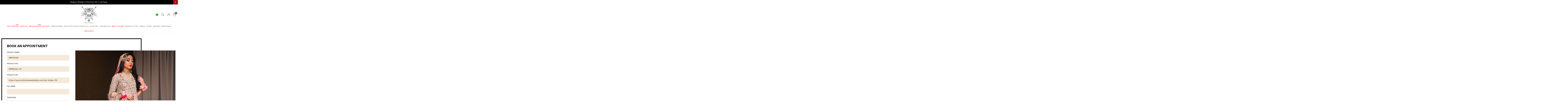

--- FILE ---
content_type: text/html; charset=utf-8
request_url: https://www.mohsinnaveedranjha.com/CreateAnAppointmentPattern?productId=447
body_size: 11186
content:
<!DOCTYPE html>
<html lang="en"  >
<head>
    <title>Mohsin Naveed Ranjha Design Studio</title>
    <meta http-equiv="Content-type" content="text/html;charset=UTF-8" />
    <meta name="description" content="Welcome to MNR world. Discover beautiful and artistically pleasing bridals and formals for your special festivities." />
    <meta name="keywords" content="pakistani wedding dresses,pakistani wedding dresses with prices,pakistani wedding dress for girl,simple pakistani wedding dresses,fashion designer,mnr beautiful pakistani wedding dresses,pakistani groom wedding dress,pakistani wedding dresses online,pakistani wedding party dresses,formal dresses for weddings pakistani,pakistani wedding dress for men,velvet dresses for weddings pakistani,wedding party dresses 2020 pakistani,wedding dresses for women,wedding dress for men" />
    <meta name="generator" content="nopCommerce" />
    <meta name="viewport" content="width=device-width, initial-scale=0.86, maximum-scale=3.0, minimum-scale=0.86">
    <meta name="apple-mobile-web-app-capable" content="yes">
    <link rel="apple-touch-icon" href="https://www.mohsinnaveedranjha.com/favicon.ico" />
<meta property="og:image" content="https://www.mohsinnaveedranjha.com/Themes/DefaultClean/Content/images/mnr.jpeg"/>
<style>
.slick-vertical .slick-slide {
  margin: 0 !important;
}
.slick-vertical .slick-slide img {
  padding: 4px 0;
}
.info4 h2 {
    text-transform: uppercase;
}
a.redmenu.newin {
    color: red;
}
ul.header-submenu22 {
 width: 200px;
  position: absolute;
  left: 200px;
  top: -1px;
  background: #fff;
  transition: all .3s linear;
  text-align: left;
  font-size: 0;
  border-top: 1px solid rgba(0, 0, 0, .11);
  border-bottom: 1px solid rgba(0, 0, 0, .11);
opacity: 0;
    visibility: hidden;
}
.ssmenu:hover .header-submenu22 {
 opacity: 1;
    visibility: visible;
}
ul.header-submenu22 li a {
  text-transform: capitalize;
  color: #7C5557;
  font-size: 11px;
  transition: all .3s linear;
  display: block;
  padding: 10px;
}
.cart-total .order-insurance .cart-total-left {
  color: #9d9d9d;
  font-size: 16px;
}
.cart-total tr.order-insurance td {
  font-size: 16px;
}
.cart-total .order-insurance {
  border: 0;
}
.cart-total td:first-child {
  padding-left: 10px !important;
}
.cart-total tr.order-subtotal td {
  font-size: 16px !important;
}
.cart-total tr.shipping-cost td {
  font-size: 16px !important;
}
.selected-checkout-attributes {
    display: none;
}
.home-carousel .owl-nav.disabled {
  display: block !important;
}
.owl-next, .owl-prev {
  width: 26px !important;
  height: 26px !important;
}
.newin {
  position: relative;
}
.newin::before {
 font-size: 9px;
  content: "New";
  position: absolute;
  top: 0;
  left: 0;
  right: 0;
  text-align: center;
}

.ecatalouge-holder .owl-prev {
  left: 10px !important;
}
.ecatalouge-holder .owl-next {
  right: 10px !important;
}
.attributes .option-list.size li:hover input ~ label, .attributes .option-list.size li input:checked ~ label {
  border: 0 !important;
}
.home-carousel .owl-dots {
  display: none;
}
.related-products-grid.product-grid {
  display: none;
}
 #ValuePic,.block .ulistbox {
    font-size: 0;
  }
.quantity-detail.custom-qty {
  left: 0 !important;
}

.Ready.to.Deliver.mob a {
  color: red;
}
.slick-dots {
  display: none  !important;
}


.html-product-details-page .immediatedelivery {
   font-size: 9px !important;
padding: 8px !important;
letter-spacing: .8px !important;
left: auto !important;
right: 0;
}
.collections .item h2 {
    font-size: 14px !important;
    text-transform: uppercase;
}


@media all and (min-width:1024px){
.menu-text {
    font-size: 18px !important;
  }
 .main-img2 img {
    max-width: 185px;
  }
 .no-slider.single-banner {
  padding: 50px 50px 10px;
  max-width: 1480px;
  margin: auto;
}
.megamenu > li {
    margin: 0 .2vw !important;
  }
 .megamenu > li > a {
    font-size: 10px !important;
  }
}
@media all and (min-width:768px){
.immediatedelivery {
     font-size: 9px !important;
    padding: 6px !important;
    letter-spacing: .8px !important;
left: 0 ;
}
}
@media (max-width:1023px) {
.newin::before {
  left: 15px;
  right: auto;
  text-align: left;
}
}

@media (max-width: 767px) {
  .tbclose {
    top: 75px !important;
    right: 10px !important;
  }
.no-slider.zindexuper {
  position: relative;
  z-index: 99;
}
}
</style>

<!-- Google tag (gtag.js) -->
<script async src="https://www.googletagmanager.com/gtag/js?id=G-9XTVRV7P8T"></script>
<script>
  window.dataLayer = window.dataLayer || [];
  function gtag(){dataLayer.push(arguments);}
  gtag('js', new Date());

  gtag('config', 'G-9XTVRV7P8T');
</script>

    
    
    <!-- Facebook Pixel Code -->
    <script>

        !function (f, b, e, v, n, t, s) {
            if (f.fbq) return;
            n = f.fbq = function () {
                n.callMethod ? n.callMethod.apply(n, arguments) : n.queue.push(arguments)
            };
            if (!f._fbq) f._fbq = n;
            n.push = n;
            n.loaded = !0;
            n.version = '2.0';
            n.agent = 'plnopcommerce';
            n.queue = [];
            t = b.createElement(e);
            t.async = !0;
            t.src = v;
            s = b.getElementsByTagName(e)[0];
            s.parentNode.insertBefore(t, s)
        }(window, document, 'script', 'https://connect.facebook.net/en_US/fbevents.js');
        
		fbq('init', '323150692052431', {
			external_id: '8af9b65c-d469-4b11-a6c9-646e1af7f8e1'
		});

		fbq('track', 'PageView');

    </script>
    <!-- End Facebook Pixel Code -->
    <!-- Global site tag (gtag.js) - Google Analytics -->
<script async src="https://www.googletagmanager.com/gtag/js?id=UA-110129550-34"></script>
<script>
  window.dataLayer = window.dataLayer || [];
  function gtag(){dataLayer.push(arguments);}
  gtag('js', new Date());

  gtag('config', 'UA-110129550-34');
</script>

    <link href="/Themes/DefaultClean/Content/css/styles.css" rel="stylesheet" type="text/css" />
<link href="/Themes/DefaultClean/Content/css/header.css" rel="stylesheet" type="text/css" />

    <script src="/Themes/DefaultClean/Content/js/lazysizes.min.js"></script>
<script src="/lib/jquery/jquery-3.5.1.min.js"></script>

    
    
    
    <link rel="shortcut icon" href="/favicon.ico">
    
    <!--Powered by nopCommerce - https://www.nopCommerce.com-->
    


</head>
<body>
    

<div class="ajax-loading-block-window" style="display: none">
</div>
<div id="dialog-notifications-success" title="Notification" style="display:none;">
</div>
<div id="dialog-notifications-error" title="Error" style="display:none;">
</div>
<div id="dialog-notifications-warning" title="Warning" style="display:none;">
</div>
<div id="bar-notification" class="bar-notification-container" data-close="Close">
</div>



<!--[if lte IE 8]>
    <div style="clear:both;height:59px;text-align:center;position:relative;">
        <a href="http://www.microsoft.com/windows/internet-explorer/default.aspx" target="_blank">
            <img src="/Themes/DefaultClean/Content/images/ie_warning.jpg" height="42" width="820" alt="You are using an outdated browser. For a faster, safer browsing experience, upgrade for free today." />
        </a>
    </div>
<![endif]-->
<div class="master-wrapper-page">
    <div class="mb-wrapper">
        

<div class="header" id="myHeader">
    
        
        
        <div class="sale-exchange">
<div class="hidehellobar">X</div>
<ul class="sliderhellobar">
<li><a href="/chai-coffee-eid-edit-vol-5 ">Chai Coffee Vol 5 Eid Edit'26 | Shop Now </a></li>
<li><a href="/begum-shaadi-collection-26">Begum Shaadi Collection'26 | Live Now </a></li>
</ul>
</div>
        

    <div class="container">
        <div class="header-upper">



            <div class="header-links-wrapper">
                <div class="empaty-div"></div>
                
<div class="header-links">

    <ul id="tabs" class="right-side-list">
        

        <li class="show">
            <span name="#tabs-1">
                <img class="img-ico bag lazyload" data-src="/Themes/DefaultClean/Content/images/bag.svg" alt="bag" width="16" height="16" />
                <span class="cart-qty">(0)</span>
            </span>
        </li>
        <li class="show">
            <span name="#tabs-2">
                <img class="img-ico lazyload" data-src="/Themes/DefaultClean/Content/images/user.svg" alt="user" width="16" height="16" /><span class="txt">Sign IN</span>
            </span>
        </li>
        <li class="show">
            <span name="#tabs-3">
                <img class="img-ico lazyload" data-src="/Themes/DefaultClean/Content/images/magnify.svg" alt="magnify" width="16" height="16" /><span class="txt">search</span>
            </span>
        </li>
        <li>
            
                <a href="https://api.whatsapp.com/send?phone=923216672220&text=Hi! I have a question" class="whatsappbnt"><img class="img-ico lazyload" data-src="/Themes/DefaultClean/Content/images/whatsappbtn.png" alt="magnify" width="16" height="16" /></a>
            
        </li>

        
    </ul>


    <div class="tab-content">
        <div class="hide-x"></div>
        <div id="content">
            <div class="tabs-sections" id="tabs-1">
                <div id="flyout-cart" class="flyout-cart">
    <div class="mini-shopping-cart">
        <a href="javascript:void(0)" class="hide-x"></a>
        <div class="count">
                <div class="no-item">
                    You have no items in your shopping cart.
                </div>
        </div>
    </div>
</div>

<script type="text/javascript">

    $(document).ready(function () {
        $('.hide-x').click(function () {
            $('body').removeClass('active-flycart');
            return false;
        });
    });
</script>
<script>
    function plusqty1(val1) {

        var test = $(val1).closest('input[type=text]');
        console.log(test);
        $result = $(val1).prev(test);
        var val = parseInt($result.val());
        if (val < 5 || val == 1) {
            $result.val(val + 1).change();
        }
    }
    function minusqty1(val2) {

        var test = $(val2).closest('input[type=text]');
        $input = $(val2).next(test);
        var val = parseInt($input.val());
        if (val > 0) {
            $input.val(val - 1).change();
        }
    }
    function UpdateFlyCart(value, id)
    {

        var qty = $(id).val();
        $.ajax({
            type: "POST",
            url:"/TwoCheckoutShoppingCart/UpdateMiniCart",
            data: {itemid: value, qty :qty},
            success: function (result) {

                $("#updatetotal").html('');
                $("#cartItemcount").html('');
                $("#updatetotal").html(result.TotalAmount);
                $("#cartItemcount").html(result.TotalQty);
                $(".cart-qty").html(result.TotalQty);
                $('.count').html('There are ' + qty + ' item(s) in your cart');
                if (qty == 0)
                {
                    $(id).closest('.item').remove();
                    if ($.trim($('.items').html()) == '') {
                        $('.count').html('<div class="no-item">You have no items in your shopping cart.</div>');
                        $('.totals').html('');
                        $('.shipping-added').html('');
                        $('.buttons').html('');
                    }

                }
            },
            error: function (result) {
                console.log(result);
            },
        });
    }
</script>
<script>
    $(document).ready(function () {
        $("#applydiscountcouponcode").click(function () {
            var discountCode = $("#discountcouponcode").val();
            $.ajax({
                type: "POST",
                url:"/TwoCheckoutShoppingCart/ApplyDiscountCouponOnMiniCart",
                data: { discountcouponcode: discountCode },
                success: function (result) {

                    if (result.Message == "The coupon code was applied")
                    {

                        window.location.reload();
                    }
                    $("#showresult").html(result.Message);
                    $(".applied-discount-code").html(result.CurrentCode);
                },
                error: function (result) {
                    console.log(result.error);
                },
            });
        });
        $("#removediscountcouponcode").click(function () {
            $.ajax({
                type: "POST",
                url: "/TwoCheckoutShoppingCart/RemoveDiscountCoupon",
                success: function (result) {
                    console.log(result.html);
                    window.location.reload();
                },
            });

        });
    });
</script>
            </div>
            <div class="tabs-sections" id="tabs-2">

                <ul>
                        <li id="loginForm"></li>
                    <li class="new-customer"><b>New User</b>Register now and make the most of My Account.</li>
                    <li><a href="/register" class="ico-register" title="Register">Register</a></li>
                </ul>
            </div>
            <div class="tabs-sections" id="tabs-3">
                <div class="h-text">Search</div>
                <div class="search-box store-search-box">
                    <form method="get" id="small-search-box-form" action="/search">
        <input type="text" class="search-box-text" id="small-searchterms" autocomplete="off" name="q" placeholder="Search store" aria-label="Search store" />
        <input type="submit" class="button-1 search-box-button" value="Search"/>
            
            
</form>
                </div>
            </div>

        </div>
    </div>


</div>

                <div id="flyout-cart" class="flyout-cart">
    <div class="mini-shopping-cart">
        <a href="javascript:void(0)" class="hide-x"></a>
        <div class="count">
                <div class="no-item">
                    You have no items in your shopping cart.
                </div>
        </div>
    </div>
</div>

<script type="text/javascript">

    $(document).ready(function () {
        $('.hide-x').click(function () {
            $('body').removeClass('active-flycart');
            return false;
        });
    });
</script>
<script>
    function plusqty1(val1) {

        var test = $(val1).closest('input[type=text]');
        console.log(test);
        $result = $(val1).prev(test);
        var val = parseInt($result.val());
        if (val < 5 || val == 1) {
            $result.val(val + 1).change();
        }
    }
    function minusqty1(val2) {

        var test = $(val2).closest('input[type=text]');
        $input = $(val2).next(test);
        var val = parseInt($input.val());
        if (val > 0) {
            $input.val(val - 1).change();
        }
    }
    function UpdateFlyCart(value, id)
    {

        var qty = $(id).val();
        $.ajax({
            type: "POST",
            url:"/TwoCheckoutShoppingCart/UpdateMiniCart",
            data: {itemid: value, qty :qty},
            success: function (result) {

                $("#updatetotal").html('');
                $("#cartItemcount").html('');
                $("#updatetotal").html(result.TotalAmount);
                $("#cartItemcount").html(result.TotalQty);
                $(".cart-qty").html(result.TotalQty);
                $('.count').html('There are ' + qty + ' item(s) in your cart');
                if (qty == 0)
                {
                    $(id).closest('.item').remove();
                    if ($.trim($('.items').html()) == '') {
                        $('.count').html('<div class="no-item">You have no items in your shopping cart.</div>');
                        $('.totals').html('');
                        $('.shipping-added').html('');
                        $('.buttons').html('');
                    }

                }
            },
            error: function (result) {
                console.log(result);
            },
        });
    }
</script>
<script>
    $(document).ready(function () {
        $("#applydiscountcouponcode").click(function () {
            var discountCode = $("#discountcouponcode").val();
            $.ajax({
                type: "POST",
                url:"/TwoCheckoutShoppingCart/ApplyDiscountCouponOnMiniCart",
                data: { discountcouponcode: discountCode },
                success: function (result) {

                    if (result.Message == "The coupon code was applied")
                    {

                        window.location.reload();
                    }
                    $("#showresult").html(result.Message);
                    $(".applied-discount-code").html(result.CurrentCode);
                },
                error: function (result) {
                    console.log(result.error);
                },
            });
        });
        $("#removediscountcouponcode").click(function () {
            $.ajax({
                type: "POST",
                url: "/TwoCheckoutShoppingCart/RemoveDiscountCoupon",
                success: function (result) {
                    console.log(result.html);
                    window.location.reload();
                },
            });

        });
    });
</script>
            </div>
        </div>
        





        <div class="header-bottom">
            <div class="menu-toggle"><span></span></div>
            <div class="header-logo">
                <a href="/" title="MNR">
    <img title="MNR" alt="MNR" class="lazyload" data-src="https://www.mohsinnaveedranjha.com/images/thumbs/0010271_mnr.png" width="136" height="69">
</a>
            </div>
            <div class="header-menu">
                <nav class="top-header-menu">
<ul class="megamenu">
<li><a class="redmenu newin" href="/chai-coffee-eid-edit-vol-5">Chai Coffee Vol 5 - Eid Edit'26</a></li>
<li><a class="redmenu newin" href="/begum-shaadi-collection-26">Begum Shaadi Collection'26</a></li>
<li class="single-item-menu"><a href="/nikkah-mubarak">Nikkah Mubarak</a>
<ul class="header-submenu">
<li><a href="/womenswear-8">Womenswear </a></li>
<li><a href="/menswear-10">Menswear </a></li>
</ul>
</li>
<li class="single-item-menu"><a href="/zarlish-festive-unstitched-vol-vi"> Zarlish Festive Unstitched Vol VI </a>
<ul class="header-submenu">
<li><a href="/featured-in-zarlish-festive-unstitched-vol-vi">Featured in Zarlish Festive Unstitched Vol VI</a></li>
</ul>
</li>
<li class="single-item-menu"><a href="/luxury-pret"> LUXURY PRET </a>
<ul class="header-submenu">
<li><a href="/chai-coffee-eid-edit-vol-5">Chai Coffee Vol 5 - Eid Edit'26</a></li>
<li><a href="/chai-coffee-luxury-pret-s-s-25-vol-4-2">Chai Coffee Luxury PretS/S25 Vol. 4</a></li>
<li><a href="/baano-summer-festive-25-2">Baano; Summer Festive ’25</a></li>
<li><a href="/ankh-macholi-festive-edit-4">Ankh Macholi Festive Edit</a></li>
<li><a href="/chai-coffee-luxury-prets-s-25-vol-3">Chai Coffee Luxury PretS/S25 Vol. 3</a></li>
<li><a href="/ashiyana-festive-collection-25-2">Ashiyana Festive Collection’25</a></li>
<li><a href="/chai-coffee-vol-ii">CHAI COFFEE A/W25 VOL II</a></li>
<li><a href="/roxy-cinema-velvet-edit-fw-24-25">Roxy Cinema Velvet Edit FW 24/25</a></li>
<li><a href="/chaye-coffee-luxury-pret">Chaye Coffee; Luxury Pret</a></li>
<li><a href="/summer-festive">Summer Festive </a></li>
<li><a href="/festive-collection-24">Festive Pret'24</a></li>
</ul>
</li>
<li><a href="/designer-picks">Designer picks</a></li>
<li class="single-item-menu"><a style="color: red;" href="/ready-to-deliver"> Ready to deliver </a>
<ul class="header-submenu">
<li><a href="/womenswear">Womenswear</a></li>
<li><a href="/menswear-2">Menswear</a></li>
</ul>
</li>
<li><a href="/wedding-couture"> WEDDING COUTURE </a>
<ul class="header-submenu ">
<li class="Her"><a> <span class="menu-text">Featured</span> </a>
<ul class="list-menu">
<li><a href="/gold-series-bridals-24">New Arrivals</a></li>
</ul>
</li>
<li><a href="#"> <span class="menu-text">For Bride</span> </a>
<ul class="list-menu">
<li><a href="/lehenga-choli">Lehenga Choli</a></li>
<li><a href="/shirt-gharara">Shirt Gharara</a></li>
<li><a href="/peshwas-2">Peshwas</a></li>
</ul>
</li>
<li><a href="#"> <span class="menu-text">For Groom</span> </a>
<ul class="list-menu">
<li><a href="/sherwani-sets">Sherwani</a></li>
<li><a href="/kurta-and-pants">Kurta &amp; Pants</a></li>
</ul>
</li>
<li><a href="#"> <span class="menu-text">Shop By Edit</span> </a>
<ul class="list-menu">
<li><a href="/nikkah-mubarak-2">Nikkah Mubarak</a></li>
<li><a href="/zma-meena">Zma Meena Mehndi Collection</a></li>
<li><a href="/wedding-series-25-vol-1-2"> Wedding Series'25 Vol 1</a></li>
<li><a href="/hussan-ara-mansion">Gold Series Bridals'24</a></li>
<li><a href="/yaadon-ki-manzil">Yaadon ki Manzil</a></li>
<li><a href="/rajwaara-ki-rani">Rajwaara Ki Rani</a></li>
<li><a href="/preet-lari">Preet Lari</a></li>
<li><a href="/ghar-naari">Ghar Naari</a></li>
<li><a href="/lahore-express">Lahore Express</a></li>
<li><a href="/the-bridal-story">The Bridal Story</a></li>
<li><a href="/chahaar-bagh">Chahaar Bagh</a></li>
<li><a href="/qubool-hai">Qubool Hai</a></li>
</ul>
</li>
<li><a class="main-img main-img2" href="/for-bride"> <img src="/images/uploaded/menu/01.jpeg" alt="" /></a></li>
<li><a class="main-img main-img2" href="/for-groom"> <img src="/images/uploaded/menu/02.jpeg" alt="" /></a></li>
</ul>
</li>
<li><a href="/formals">FORMALS </a></li>
<li><a href="/women"> WOMEN </a>
<ul class="header-submenu ">
<li><a> <span class="menu-text">Featured</span> </a>
<ul class="list-menu">
<li><a href="/new-arrivals-3">New Arrivals</a></li>
<li><a href="/ready-to-deliver-3">Ready To Deliver</a></li>
</ul>
</li>
<li><a href="#"> <span class="menu-text">Shop by Category</span> </a>
<ul class="list-menu">
<li><a href="/unstitched">Unstitched </a></li>
<li><a href="/bridals-3">Bridals</a></li>
<li><a href="/formals">Formals</a></li>
<li><a href="/pret-2">Pret</a></li>
</ul>
</li>
<li><a href="#"> <span class="menu-text">Shop by Cut</span> </a>
<ul class="list-menu">
<li><a href="/lehenga-choli">Lehenga Choli</a></li>
<li><a href="/gharara-sets">Gharara </a></li>
<li><a href="/kurta-sets">Kurta</a></li>
<li><a href="/sarees">Sarees </a></li>
<li><a href="/peshwas-2">Peshwas</a></li>
<li><a href="/jackets">Jackets</a></li>
</ul>
</li>
<li><a href="#"> <span class="menu-text">Shop By Edit</span> </a>
<ul class="list-menu">
<li><a href="/zarlish-festive-unstitched-vol-vi">Zarlish Festive Unstitched Vol VI</a></li>
<li><a href="/chai-coffee-luxury-pret-s-s-25-vol-4-3">Chai Coffee Luxury PretS/S25 Vol. 4</a></li>
<li><a href="/baano-summer-festive-25-3">Baano; Summer Festive ’25</a></li>
<li><a href="/ankh-macholi-festive-edit-2">Ankh Macholi Festive Edit</a></li>
<li><a href="/chai-coffee-luxury-prets-s-25-vol-3">Chai Coffee Luxury PretS/S25 Vol. 3</a></li>
<li><a href="/ashiyana-festive-collection-25-2">Ashiyana Festive Collection’25</a></li>
<li><a href="/chai-coffee-vol-ii">CHAI COFFEE A/W25 VOL II</a></li>
<li><a href="/festive-unstitched-vol-v-3"> Festive Unstitched Vol V</a></li>
<li><a href="/roxy-cinema-velvet-edit-fw-24-25">Roxy Cinema Velvet Edit FW 24/25</a></li>
<li><a href="/chaye-coffee-luxury-pret">Chaye Coffee; Luxury Pret</a></li>
<li><a href="/summer-festive">Summer Festive</a></li>
<li><a href="/festive-lawn24"> Festive Lawn'24</a></li>
<li><a href="/festive-collection-24">Festive Pret'24 </a></li>
<li><a href="/gota-shota-vol-ii-2">Gota Shota Vol II</a></li>
<li><a href="/shaadi-collection-5">Gehraiyaan; Shaadi Collection</a></li>
<li><a href="/unstitched-festive-vol-iv">Zarlish-Unstitched Festive Vol.4 </a></li>
<li><a href="/chawl-summer-pret-23-2">Chawl Summer Pret</a></li>
<li><a href="/mithi-eid-edit-23-2">Mithi Eid Edit’23</a></li>
<li><a href="/radio-pakistan">Radio Pakistan</a></li>
<li><a href="/cham-cham-cham">Cham Cham Cham </a></li>
<li><a href="/shaadi-collection-2">Shaadi Collection </a></li>
<li><a href="/azadi-chowk">Azaadi Chowk</a></li>
<li><a href="/zameen-velvet-trousseau">Zameen’ Velvet</a></li>
<li><a href="/gota-shota">Gota Shota</a></li>
<li><a href="/nael">Nael</a></li>
<li><a href="/capri-cinema">Capri Cinema</a></li>
</ul>
</li>
<li><a class="main-img main-img2" href="/new-arrivals-3"> <img src="/images/uploaded/menu/03.jpeg" alt="" /></a></li>
</ul>
</li>
<li><a href="/menswear"> MENSWEAR </a>
<ul class="header-submenu ">
<li><a> <span class="menu-text">Featured</span> </a>
<ul class="list-menu">
<li><a href="/new-arrivals-4">New Arrivals</a></li>
<li><a href="/ready-to-deliver-4">Ready To Deliver</a></li>
</ul>
</li>
<li><a href="#"> <span class="menu-text">Shop by Cut</span> </a>
<ul class="list-menu">
<li><a href="/kurtas-and-pants">Kurtas &amp; Pants</a></li>
<li><a href="/sherwanis">Sherwanis</a></li>
<li><a href="/nehru-jackets">Nehru Jackets</a></li>
<li><a href="/waistcoats">Waistcoats</a></li>
</ul>
</li>
<li><a href="#"> <span class="menu-text">Shop by Edit</span> </a>
<ul class="list-menu">
<li><a href="/sehray-dulha-series-26-2">Sehray - Dulha Series'26</a></li>
<li><a href="/nikkah-mubarak-3">Nikkah Mubarak</a></li>
<li><a href="/ankh-macholi-festive-edit-3">Ankh Macholi Festive Edit</a></li>
<li><a href="/menswear-7">Ashiyana Festive Collection’25</a></li>
<li><a href="/englistan-menswear-edit-24">Englistan; Menswear Edit'24</a></li>
<li><a href="/raag-darbari-menswear-mehndi-edit24">Raag Darbari - Mehndi Edit’24</a></li>
<li><a href="/menswear-6">Festive'24</a></li>
<li><a href="/8-baatein-menswear-23-2"> 8 baatein - Menswear'23</a></li>
<li><a href="nawabs-opulence">Nawab's Opulence</a></li>
<li><a href="/chawl-summer-pret-23-3">Chawl Summer Pret</a></li>
<li><a href="/zameen-velvet-trousseau-2">Zameen; Velvet Trousseau</a></li>
<li><a href="/radio-pakistan-2">Radio Pakistan</a></li>
<li><a href="/sheran-wala-bagh">Sheran Wala Bagh </a></li>
<li><a href="/nael-2">Nael</a></li>
<li><a href="/roti-boti">Roti Boti</a></li>
<li><a href="/chahaar-bagh-3">Chahaar Bagh</a></li>
<li><a href="/yaar-beili">Yaar Beli</a></li>
<li><a href="/baagh-e-zulaikha-2">Baagh-e-Zulaikha</a></li>
<li><a href="/shahpur">Shahpur</a></li>
<li><a href="/beaa-jaani">Beaa Jaani</a></li>
<li><a href="/zeba-i-tu">Zeba-i-tu</a></li>
<li><a href="/heer">Heer</a></li>
</ul>
</li>
<li class="min400"><a class="main-img" href="/new-arrivals-4"> <img src="/images/uploaded/menu/04.jpeg" alt="" /></a></li>
</ul>
</li>
<li class="single-item-menu"><a href="/mnr-patrons"> MNR PATRONS</a>
<ul class="header-submenu">
<li><a href="/mnr-brides">MNR Brides</a></li>
<li><a href="/mnr-formal-diaries">MNR Formal Diaries</a></li>
<li><a href="/celebrity-style-file">Celebrity Style File</a></li>
</ul>
</li>
<li><a style="color: red;" href="https://london.mohsinnaveedranjha.com/">MNR London </a></li>
</ul>
</nav>
                <ul class="top-menu mobile">
<li class="menu-toggle close">X</li>
<li><a class="redmenu newin" href="/chai-coffee-eid-edit-vol-5">Chai Coffee Vol 5 - Eid Edit'26</a></li>
<li><a class="redmenu newin" href="/begum-shaadi-collection-26">Begum Shaadi Collection'26</a></li>
<li><a href="/nikkah-mubarak">Nikkah Mubarak</a>
<div class="sublist-toggle"> </div>
<ul class="sublist">
<li><a href="/womenswear-8">Womenswear </a></li>
<li><a href="/menswear-10">Menswear </a></li>
</ul>
</li>
<li><a href="/zarlish-festive-unstitched-vol-vi"> Zarlish Festive Unstitched Vol VI </a>
<div class="sublist-toggle"> </div>
<ul class="sublist">
<li><a href="/featured-in-zarlish-festive-unstitched-vol-vi">Featured In Zarlish Festive Unstitched Vol VI</a></li>
</ul>
</li>
<!--<li><a href="/wedding-series-25-vol-1">Wedding Series'25 Vol 1</a></li>
<li><a class="redmenu newin" style="color: red;" href="/chai-coffee-luxury-pret-s-s-25-vol-4">Chai Coffee Luxury PretS/S25 Vol. 4</a></li>-->
<li><a href="/baano-summer-festive-25">Baano; Summer Festive ’25</a></li>
<li><a href="/luxury-pret"> LUXURY PRET </a>
<div class="sublist-toggle"> </div>
<ul class="sublist">
<li><a href="/chai-coffee-eid-edit-vol-5">Chai Coffee Vol 5 - Eid Edit'26</a></li>
<li><a href="/chai-coffee-luxury-pret-s-s-25-vol-4-2">Chai Coffee Luxury PretS/S25 Vol. 4</a></li>
<li><a href="/baano-summer-festive-25-2">Baano; Summer Festive ’25</a></li>
<li><a href="/ankh-macholi-festive-edit-4">Ankh Macholi Festive Edit</a></li>
<li><a href="/chai-coffee-luxury-prets-s-25-vol-3">Chai Coffee Luxury PretS/S25 Vol. 3</a></li>
<li><a href="/ashiyana-festive-collection-25-2">Ashiyana Festive Eid Collection’25</a></li>
<li><a href="/chai-coffee-vol-ii">CHAI COFFEE A/W25 VOL II</a></li>
<li><a href="/roxy-cinema-velvet-edit-fw-24-25">Roxy Cinema Velvet Edit FW 24/25</a></li>
<li><a href="/chaye-coffee-luxury-pret">Chaye Coffee; Luxury Pret</a></li>
<li><a href="/summer-festive">Summer Festive </a></li>
<li><a href="/festive-collection-24">Festive Pret'24</a></li>
</ul>
</li>
<!--<li><a href="/unstitched-2"> UNSTITCHED </a>
<div class="sublist-toggle"> </div>
<ul class="sublist">
<li><a href="/festive-unstitched-vol-v-2">Festive Unstitched Vol V</a></li>
<li><a href="/festive-lawn24"> Festive Lawn'24</a></li>
<li><a href="/unstitched-festive-vol-iv">Unstitched Festive Vol. IV</a></li>
</ul>
</li>-->
<li><a href="/designer-picks">Designer picks</a></li>
<li><a style="color: red;" href="/ready-to-deliver">Ready to deliver </a>
<div class="sublist-toggle"> </div>
<ul class="sublist">
<li><a href="/womenswear">Womenswear</a></li>
<li><a href="/menswear-2">Menswear</a></li>
</ul>
</li>
<!--<li><a href="/velvets"> Velvets</a></li>-->
<li><a href="/wedding-couture"> WEDDING COUTURE </a>
<div class="sublist-toggle"> </div>
<ul class="sublist">
<li><a href="#"> <span class="menu-text">Featured</span> </a>
<div class="sublist-toggle"> </div>
<ul class="list-menu sublist">
<li><a href="/gold-series-bridals-24">New Arrivals</a></li>
</ul>
</li>
<li><a href="#"> <span class="menu-text">For Bride</span> </a>
<div class="sublist-toggle"> </div>
<ul class="list-menu sublist">
<li><a href="/lehenga-choli">Lehenga Choli</a></li>
<li><a href="/shirt-gharara">Shirt Gharara</a></li>
<li><a href="/peshwas-2">Peshwas</a></li>
</ul>
</li>
<li><a href="#"> <span class="menu-text">For Groom</span> </a>
<div class="sublist-toggle"> </div>
<ul class="list-menu sublist">
<li><a href="/sherwani-sets">Sherwani</a></li>
<li><a href="/kurta-and-pants">Kurta &amp; Pants</a></li>
</ul>
</li>
<li><a href="#"> <span class="menu-text">Shop By Edit</span> </a>
<div class="sublist-toggle"> </div>
<ul class="list-menu sublist">
<li><a href="/nikkah-mubarak-2">Nikkah Mubarak</a></li>
<li><a href="/zma-meena">Zma Meena Mehndi Collection</a></li>
<li><a href="/womenswear-8">Gold Series Bridals'24</a></li>
<li><a href="/yaadon-ki-manzil">Yaadon ki Manzil</a></li>
<li><a href="/rajwaara-ki-rani">Rajwaara Ki Rani</a></li>
<li><a href="/preet-lari">Preet Lari</a></li>
<li><a href="/ghar-naari">Ghar Naari</a></li>
<li><a href="/lahore-express">Lahore Express</a></li>
<li><a href="/the-bridal-story">The Bridal Story</a></li>
<li><a href="/chahaar-bagh">Chahaar Bagh</a></li>
<li><a href="/qubool-hai">Qubool Hai</a></li>
</ul>
</li>
</ul>
</li>
<li><a href="/formals">FORMALS </a></li>
<li><a href="/women"> WOMEN </a>
<div class="sublist-toggle"> </div>
<ul class="sublist">
<li><a> <span class="menu-text">Featured</span> </a>
<div class="sublist-toggle"> </div>
<ul class="list-menu sublist">
<li><a href="/new-arrivals-3">New Arrivals</a></li>
<li><a href="/ready-to-deliver-3">Ready To Deliver</a></li>
</ul>
</li>
<li><a href="#"> <span class="menu-text">Shop by Category</span> </a>
<div class="sublist-toggle"> </div>
<ul class="list-menu sublist">
<li><a href="/unstitched">Unstitched </a></li>
<li><a href="/bridals-3">Bridals</a></li>
<li><a href="/formals">Formals</a></li>
<li><a href="/pret-2">Pret</a></li>
</ul>
</li>
<li><a href="#"> <span class="menu-text">Shop by Cut</span> </a>
<div class="sublist-toggle"> </div>
<ul class="list-menu sublist">
<li><a href="/lehenga-choli">Lehenga Choli</a></li>
<li><a href="/gharara-sets">Gharara </a></li>
<li><a href="/kurta-sets">Kurta</a></li>
<li><a href="/sarees">Sarees </a></li>
<li><a href="/peshwas-2">Peshwas</a></li>
<li><a href="/jackets">Jackets</a></li>
</ul>
</li>
<li><a href="#"> <span class="menu-text">Shop By Edit</span> </a>
<div class="sublist-toggle"> </div>
<ul class="list-menu sublist">
<li><a href="/zarlish-festive-unstitched-vol-vi">Zarlish Festive Unstitched Vol VI</a></li>
<li><a href="/chai-coffee-luxury-pret-s-s-25-vol-4-3">Chai Coffee Luxury PretS/S25 Vol. 4</a></li>
<li><a href="/baano-summer-festive-25-3">Baano; Summer Festive ’25</a></li>
<li><a href="/ankh-macholi-festive-edit-2">Ankh Macholi Festive Edit</a></li>
<li><a href="/chai-coffee-luxury-prets-s-25-vol-3">Chai Coffee Luxury PretS/S25 Vol. 3</a></li>
<li><a href="/ashiyana-festive-collection-25-2">Ashiyana Festive Collection’25</a></li>
<li><a href="/chai-coffee-vol-ii">CHAI COFFEE A/W25 VOL II</a></li>
<li><a href="/festive-unstitched-vol-v-3">Festive Unstitched Vol V</a></li>
<li><a href="/roxy-cinema-velvet-edit-fw-24-25">Roxy Cinema Velvet Edit FW 24/25</a></li>
<li><a href="/chaye-coffee-luxury-pret">Chaye Coffee; Luxury Pret</a></li>
<li><a href="/summer-festive">Summer Festive</a></li>
<li><a href="/festive-lawn24"> Festive Lawn'24</a></li>
<li><a href="/festive-collection-24">Festive Pret'24 </a></li>
<li><a href="/gota-shota-vol-ii-2">Gota Shota Vol II</a></li>
<li><a href="/shaadi-collection-5">Gehraiyaan; Shaadi Collection</a></li>
<li><a href="/unstitched-festive-vol-iv">Zarlish-Unstitched Festive Vol.4 </a></li>
<li><a href="/chawl-summer-pret-23-2">Chawl Summer Pret</a></li>
<li><a href="/mithi-eid-edit-23-2">Mithi Eid Edit’23</a></li>
<li><a href="/radio-pakistan">Radio Pakistan</a></li>
<li><a href="/cham-cham-cham">Cham Cham Cham </a></li>
<li><a href="/shaadi-collection-2">Shaadi Collection </a></li>
<li><a href="/azadi-chowk">Azaadi Chowk</a></li>
<li><a href="/zameen-velvet-trousseau">Zameen’ Velvet</a></li>
<li><a href="/gota-shota">Gota Shota</a></li>
<li><a href="/nael">Nael</a></li>
<li><a href="/capri-cinema">Capri Cinema</a></li>
</ul>
</li>
</ul>
</li>
<li><a href="/menswear"> MENSWEAR </a>
<div class="sublist-toggle"> </div>
<ul class="sublist">
<li><a> <span class="menu-text">Featured</span> </a>
<div class="sublist-toggle"> </div>
<ul class="list-menu sublist">
<li><a href="/new-arrivals-4">New Arrivals</a></li>
<li><a href="/ready-to-deliver-4">Ready To Deliver</a></li>
</ul>
</li>
<li><a href="#"> <span class="menu-text">Shop by Cut</span> </a>
<div class="sublist-toggle"> </div>
<ul class="list-menu sublist">
<li><a href="/kurtas-and-pants">Kurtas &amp; Pants</a></li>
<li><a href="/sherwanis">Sherwanis</a></li>
<li><a href="/nehru-jackets">Nehru Jackets</a></li>
<li><a href="/waistcoats">Waistcoats</a></li>
</ul>
</li>
<li><a href="#"> <span class="menu-text">Shop By Edit</span> </a>
<div class="sublist-toggle"> </div>
<ul class="list-menu sublist">
<li><a href="/sehray-dulha-series-26">Sehray - Dulha Series'26 </a></li>
<li><a href="/nikkah-mubarak-3">Nikkah Mubarak</a></li>
<li><a href="/ankh-macholi-festive-edit-3">Ankh Macholi Festive Edit</a></li>
<li><a href="/menswear-7">Ashiyana Festive Collection’25</a></li>
<li><a href="/englistan-menswear-edit-24">Englistan; Menswear Edit'24</a></li>
<li><a href="/raag-darbari-menswear-mehndi-edit24">Raag Darbari - Mehndi Edit’24</a></li>
<li><a href="/menswear-6">Festive'24</a></li>
<li><a href="/8-baatein-menswear-23-2"> 8 baatein - Menswear'23</a></li>
<li><a href="nawabs-opulence">Nawab's Opulence</a></li>
<li><a href="/chawl-summer-pret-23-3">Chawl Summer Pret</a></li>
<li><a href="/zameen-velvet-trousseau-2">Zameen; Velvet Trousseau</a></li>
<li><a href="/radio-pakistan-2">Radio Pakistan</a></li>
<li><a href="/sheran-wala-bagh">Sheran Wala Bagh </a></li>
<li><a href="/nael-2">Nael</a></li>
<li><a href="/roti-boti">Roti Boti</a></li>
<li><a href="/chahaar-bagh-3">Chahaar Bagh</a></li>
<li><a href="/yaar-beili">Yaar Beli</a></li>
<li><a href="/baagh-e-zulaikha-2">Baagh-e-Zulaikha</a></li>
<li><a href="/shahpur">Shahpur</a></li>
<li><a href="/beaa-jaani">Beaa Jaani</a></li>
<li><a href="/zeba-i-tu">Zeba-i-tu</a></li>
<li><a href="/heer">Heer</a></li>
</ul>
</li>
</ul>
</li>
<li><a href="/mnr-patrons"> MNR PATRONS</a>
<div class="sublist-toggle"> </div>
<ul class="sublist">
<li><a href="/mnr-brides">MNR Brides</a></li>
<li><a href="/mnr-formal-diaries">MNR Formal Diaries</a></li>
<li><a href="/celebrity-style-file">Celebrity Style File</a></li>
</ul>
</li>
<li><a style="color: red;" href="https://london.mohsinnaveedranjha.com/">MNR London </a></li>
</ul>
            </div>


        </div>
        
    </div>
</div>

<div class="stick-content"></div>


        

        <div class="master-wrapper-content">

            <div class="master-column-wrapper">
                <div class="center-1">
    
    <link href="/Plugins/Widgets.AppointmentForm/Views/css/styles.css" rel="stylesheet" />
    <form method="post" id="Form1" action="/CreateAnAppointmentPattern">

        <div class="form-list">
            <h1>Book an APPOINTMENT</h1>


            <div class="form-group row">
                <div class="col-2">
                    <label for="ProductName">Product Name</label>
                </div>
                <div class="col-5">
                    <input disabled="disabled" class="form-control" value=" MNR Brides" type="text" id="ProductName" name="ProductName" />
                </div>
                <span class="field-validation-valid" data-valmsg-for="ProductName" data-valmsg-replace="true"></span>
            </div>



            <div class="form-group row">
                <div class="col-2">
                    <label for="ProductSKU">Product SKU</label>
                </div>
                <div class="col-5">
                    <input disabled="disabled" class="form-control" value=" MNRBrides-93" type="text" id="ProductSKU" name="ProductSKU" />
                </div>
                <span class="field-validation-valid" data-valmsg-for="ProductSKU" data-valmsg-replace="true"></span>
            </div>



            <div class="form-group row">
                <div class="col-2">
                    <label for="ProductUrl">Product Url</label>
                </div>
                <div class="col-5">
                    <input disabled="disabled" class="form-control" value=" https://www.mohsinnaveedranjha.com/mnr-brides-110" type="text" id="ProductUrl" name="ProductUrl" />
                </div>
                <span class="field-validation-valid" data-valmsg-for="ProductUrl" data-valmsg-replace="true"></span>
            </div>


            <div class="form-group row">
                <div class="col-2">
                    <label for="Name">Full Name</label>
                </div>
                <div class="col-5">
                    <input class="form-control" type="text" data-val="true" data-val-required="The Name field is required." id="Name" name="Name" value="" />
                </div>
                <span class="field-validation-valid" data-valmsg-for="Name" data-valmsg-replace="true"></span>
            </div>



            <div class="form-group row">
                <div class="col-2">
                    <label for="contactNumber">Telephone</label>
                </div>
                <div class="col-5">
                    <input class="form-control" type="text" data-val="true" data-val-required="The contactNumber field is required." id="contactNumber" name="contactNumber" value="" />
                </div>
                <span class="field-validation-valid" data-valmsg-for="contactNumber" data-valmsg-replace="true"></span>
            </div>



            <div class="form-group row">
                <div class="col-2">
                    <label for="Email">Email</label>
                </div>
                <div class="col-5">
                    <input class="form-control" type="email" data-val="true" data-val-email="The Email Address is not valid" data-val-required="Please enter an email address." id="Email" name="Email" value="" />
                </div>
                <span class="field-validation-valid" data-valmsg-for="Email" data-valmsg-replace="true"></span>
            </div>



            <div class="form-group row">
                <div class="col-2">
                    <label for="Address">Address</label>
                </div>
                <div class="col-5">
                    <input class="form-control" type="text" data-val="true" data-val-required="The Address field is required." id="Address" name="Address" value="" />
                </div>
                <span class="field-validation-valid" data-valmsg-for="Address" data-valmsg-replace="true"></span>
            </div>



            <div class="form-group row">
                <div class="col-2">
                    <label for="City">City</label>
                </div>
                <div class="col-5">
                    <input class="form-control" type="text" data-val="true" data-val-required="The City field is required." id="City" name="City" value="" />
                </div>
                <span class="field-validation-valid" data-valmsg-for="City" data-valmsg-replace="true"></span>
            </div>


            <div class="form-group row">
                <div class="col-2">
                    <label for="Budget">Budget</label>
                </div>
                <div class="col-5">
                    <input type="text" type="text" class="form-control" data-val="true" data-val-required="The Budget field is required." id="Budget" name="Budget" value="0" />
                </div>
                <span class="field-validation-valid" data-valmsg-for="Budget" data-valmsg-replace="true"></span>
            </div>



            <div class="form-group row" hidden>
                <div class="col-2">
                    <label for="ProductId">Product ID</label>
                </div>
                <div class="col-5">
                    <input class="form-control" value=" 447" type="text" id="ProductId" name="ProductId" />
                </div>
                <span class="field-validation-valid" data-valmsg-for="ProductName" data-valmsg-replace="true"></span>
            </div>


            <div class="form-group row">
                <div class="col-2">
                    <label for="message">Message</label>
                </div>
                <div class="col-5">
                    <textarea class="form-control" data-val="true" data-val-required="The message field is required." id="message" name="message">
</textarea>
                </div>
                <span class="field-validation-valid" data-valmsg-for="message" data-valmsg-replace="true"></span>
            </div>
                <div class="captcha-box">
                    <div><input id="g-recaptcha-response_captcha_333724893" name="g-recaptcha-response" type="hidden"></input><script>
                var onloadCallbackcaptcha_333724893 = function() {
                    var form = $('input[id="g-recaptcha-response_captcha_333724893"]').closest('form');
                    var btn = $(form.find(':submit')[0]);

                    var loaded = false;
                    var isBusy = false;
                    btn.on('click', function (e) {
                        if (!isBusy) {
                            isBusy = true;
                            grecaptcha.execute('6Lcy80clAAAAAHYAA1ywqNWvcrHxfYCZ3mDFCYuM', { 'action': 'Appointment' }).then(function(token) {
                                $('#g-recaptcha-response_captcha_333724893', form).val(token);
                                loaded = true;
                                btn.click();
                            });
                        }
                        return loaded;
                    });
                }
            </script><script async="" defer="" src="https://www.google.com/recaptcha/api.js?onload=onloadCallbackcaptcha_333724893&amp;render=6Lcy80clAAAAAHYAA1ywqNWvcrHxfYCZ3mDFCYuM&amp;hl=en"></script></div>
                </div>
            
            <div class="form-group">
                <input type="submit" class="btn btn-primary" value="Submit" />
            </div>

        </div>

        <div class="product-image">

            <div class="form-group row">
                <div class="col-5" hidden>
                    <input disabled="disabled" class="form-control" value=" https://www.mohsinnaveedranjha.com/images/thumbs/0000783_mnr-brides.jpeg" type="text" id="ProductImg" name="ProductImg" />

                </div>
                <div class="col-5">

                    <img src="https://www.mohsinnaveedranjha.com/images/thumbs/0000783_mnr-brides.jpeg" alt="MNR Brides" />
                </div>
                <span class="field-validation-valid" data-valmsg-for="ProductImg" data-valmsg-replace="true"></span>
            </div>
        </div>
    <input name="__RequestVerificationToken" type="hidden" value="CfDJ8PzeEJrBpUtIoAYfzIjzNnMsm1CtPAXwreXDUxUaeiRgJbC_JH3vKy1z0cxQIsDCdC9qC_CXsLKQxGoRbvnq7VIgvjrWh3ZcqkADAG9BTjf3F7Sjl9CnDOgEvM8FJBITHIajES3BExvjMiRufKAuEDI" /></form>
<script type="text/javascript">
    $("body").on("submit", "#Form1", function () {
        return confirm("Do you want to submit?");
    });
</script>
<style>
    .captcha-box {
        margin-bottom: 10px;
    }
</style>
    
</div>

            </div>
            
        </div>
        


<div class="footer">
    <div class="container">
        <div class="footer-upper">






            <div class="footer-block subsribed">
                <div class="footer-socials">
<ul>
<li><a href="https://www.facebook.com/MNR.design.studio" target="_blank" rel="noreferrer"><img class="lazyload" alt="facebook" width="150" height="150" data-src="/Themes/DefaultClean/Content/images/facebook.svg" /></a></li>
<li><a href="https://www.instagram.com/mohsin.naveed.ranjha/" target="_blank" rel="noreferrer"><img class="lazyload" alt="instagram" width="150" height="150" data-src="/Themes/DefaultClean/Content/images/instagram-logo.svg" /></a></li>
<li><a href="https://bit.ly/47IKAaD" target="_blank" rel="noreferrer"><img class="lazyload" alt="youtube" width="150" height="150" data-src="/Themes/DefaultClean/Content/images/youtube.svg" /></a></li>
<li><a href="https://bit.ly/44i5aLR" target="_blank" rel="noreferrer"><img class="lazyload" alt="tiktok" width="150" height="150" data-src="/Themes/DefaultClean/Content/images/tiktok.svg" /></a></li>
</ul>
</div>
                <div class="subtitle">  Subscribe to stay updated on our latest collections and events.  </div>
                <div class="newsletter">
    <div class="newsletter-subscribe" id="newsletter-subscribe-block">
        <div class="newsletter-email">
            <input id="newsletter-email" class="newsletter-subscribe-text" placeholder="Enter your email here..." aria-label="Sign up for our newsletter" type="email" name="NewsletterEmail" value="" />
            <input type="button" value="Subscribe" id="newsletter-subscribe-button" class="button-1 newsletter-subscribe-button"/>
        </div>
        <div class="newsletter-validation">
            <span id="subscribe-loading-progress" style="display: none;" class="please-wait">Wait...</span>
            <span class="field-validation-valid" data-valmsg-for="NewsletterEmail" data-valmsg-replace="true"></span>
        </div>
    </div>
    <div class="newsletter-result" id="newsletter-result-block"></div>
    
</div>
            </div>

            <div class="footer-block footer-logo">
                <img class="lazyload" data-src="/Themes/DefaultClean/Content/images/mnr.png" alt="" />
            </div>


            <div class="footer-block">
                <ul class="ullinks">
                        <li><a href="/faqs" rel="noreferrer" aria-label="FAQ&#x27;s">FAQ&#x27;s</a></li>
                        <li><a href="/catalog-3" rel="noreferrer" aria-label="Catalog">Catalog</a></li>
                        <li><a href="/about-us" rel="noreferrer" aria-label="About Us">About Us</a></li>
                        <li><a href="/contactus" rel="noreferrer" aria-label="Contact Us">Contact Us</a></li>

                        <li><a href="/privacy-notice" rel="noreferrer" aria-label="Privacy Policy">Privacy Policy</a></li>
                        <li><a href="/shipping-returns" rel="noreferrer" aria-label="Shipping Policy">Shipping Policy</a></li>
                </ul>
            </div>




        </div>

        
    </div>
    <!-- <div class="footer-lower">
        Developed on nopCommerce &amp; 
                <a href="https://eis.sg/" target="_blank"><img style="vertical-align: middle;" class="lazyload eis" alt="eis" data-src="/Themes/DefaultClean/Content/images/eisdk.jpg" width="40" height="24"></a> 
    
    </div> -->
	
	<div class="footer-lower">
        Owned & Operated by Credo Ventures Ltd
       
    
    </div>

</div>




<div class="inquire-popup">
<div class="inquire-info">
<div class="call-us3">GET IN TOUCH</div>
<p>Take a screenshot, call/WhatsApp us at <br /><a style="color: #ffff; background: #50b83c; padding: 8px 0 8px; display: block; width: 150px; border-radius: 9px; margin: 3px auto;" title="Phone" href="https://api.whatsapp.com/send?phone=923216672220&amp;text=Hi! I have a question">+92-321-6672220</a> or email at <br /><a title="mohsinnaveedranjha" href="/cdn-cgi/l/email-protection#a9c0c7cfc6e9c4c6c1dac0c7c7c8dfcccccddbc8c7c3c1c887cac6c4"><span class="__cf_email__" data-cfemail="9af3f4fcf5daf7f5f2e9f3f4f4fbecfffffee8fbf4f0f2fbb4f9f5f7">[email&#160;protected]</span></a></p>
<div class="remodal-close">X</div>
</div>
</div>



<script data-cfasync="false" src="/cdn-cgi/scripts/5c5dd728/cloudflare-static/email-decode.min.js"></script><script>
    $.ajax({
	type: "GET",
	url: '/login',
	data: {},
	success: function (o) {
		$("#loginForm").html($(o).find("#loginformtext").html())
	},
	error: function (o) {
		console.log(o)
	}
});

function resetTabs() {
	$("#content > div").hide(), $("#tabs > span").attr("class", "")
}
$(".show").click(function () {
	$("body").addClass("show-tabs")
}), $(".hide-x").click(function () {
	$("body").removeClass("show-tabs")
}), $(".empaty-div").click(function () {
	$("body").removeClass("show-tabs")
}), $(".filter-title").click(function () {
	$("body").toggleClass("filters-open"), removeClass = !1
}), $(".filter-title").click(function () {
	$(".filter-title").toggleClass("close"), removeClass = !1
}), $(".popup-close").click(function () {
	$(".popup-holder").hide()
}), $(document).ready(function () {
	$(".admin-header-links").is(":visible") && $("body").addClass("after-login"), $(".pricing").click(function () {
		$("body").addClass("lightbox")
	}), $(".call-for-price").click(function () {
		$("body").addClass("lightbox")
	}), $(".remodal-close").click(function () {
		$("body").removeClass("lightbox")
	}), $(".menu-toggle").click(function () {
		$("body").toggleClass("nav-active")
    }), $(".hidehellobar").click(function () {
        $(".sale-exchange").hide()
    }),
        $(".close-filtters, .empaty-div2").click(function () {
        $("body").removeClass("filters-open");
    })
});
var myUrl = window.location.href,
	myUrlTab = myUrl.substring(myUrl.indexOf("#")),
	myUrlTabName = myUrlTab.substring(0, 4);
! function () {
	for ($("#content > div").hide(), $("#tabs li:first > span").attr("class", "current"), $("#content > div:first").fadeIn(), $("#tabs span").on("click", function (t) {
			t.preventDefault(), "current" != $(this).attr("id") && (resetTabs(), $(this).attr("class", "current"), $($(this).attr("name")).fadeIn())
		}), i = 1; i <= $("#tabs li").length; i++) myUrlTab == myUrlTabName + i && (resetTabs(), $("span[name='" + myUrlTab + "']").attr("class", "current"), $(myUrlTab).fadeIn())
}();
var url = window.location;
jQuery('.header-menu ul li a[href="' + url + '"]').parent().addClass("active"), jQuery(".header-menu ul li a").filter(function () {
	return this.href == url
}).parent().addClass("active").parent().parent().addClass("active"), $(document).ready(function () {
	var t = $(".sliderhellobar li"),
		a = t.first();
	t.first().addClass("active3"), setInterval(function () {
		var t = $(".active3");
		t.removeClass("active3");
		var e = t.closest("li").next();
		0 == e.length && (e = a), e.addClass("active3")
	}, 2e3)
}), $(window).scroll(function () {
	$(".pricing").click(function () {
		$("body").addClass("lightbox")
	}), $(".remodal-close").click(function () {
		$("body").removeClass("lightbox")
	})
});
    //window.onscroll = function () {
    //    myFunction()
    //};
    //var header = document.getElementById("myHeader"),
    //    sticky = header.offsetTop;

    //function myFunction() {
    //    window.pageYOffset > sticky ? header.classList.add("sticky") : header.classList.remove("sticky")
    //}
    /************/
    $('.sublist-toggle').click(function (e) {
        e.preventDefault();

        var $this = $(this);

        if ($this.next().hasClass('showed')) {
            $this.removeClass('is-active');
            $this.next().removeClass('showed');
            $this.next().slideUp(350);
        } else {
            $this.parent().parent().find('.is-active').removeClass('is-active');
            $this.addClass('is-active');
            $this.parent().parent().find('li .sublist').removeClass('showed');
            $this.parent().parent().find('li .sublist').slideUp(350);
            $this.next().toggleClass('showed');
            $this.next().slideToggle(350);
        }
    });

</script>
    </div>


</div>



    
    <script src="/lib/jquery-validate/jquery.validate-v1.19.1/jquery.validate.min.js"></script>
<script src="/lib/jquery-validate/jquery.validate.unobtrusive-v3.2.11/jquery.validate.unobtrusive.min.js"></script>
<script src="/lib/jquery-ui/jquery-ui-1.12.1.custom/jquery-ui.min.js"></script>
<script src="/lib/jquery-migrate/jquery-migrate-3.1.0.min.js"></script>
<script src="/js/public.common.js"></script>
<script src="/js/public.ajaxcart.js"></script>
<script src="/js/public.countryselect.js"></script>

    <script>
                $("#small-search-box-form").on("submit",function(e){""==$("#small-searchterms").val()&&(alert('Please enter some search keyword'),$("#small-searchterms").focus(),e.preventDefault())});
            </script>
<script>
                $(document).ready(function() {
                    var showLinkToResultSearch;
                    var searchText;
                    $('#small-searchterms').autocomplete({
                            delay: 500,
                            minLength: 3,
                            source: '/catalog/searchtermautocomplete',
                            appendTo: '.search-box',
                            select: function(event, ui) {
                                $("#small-searchterms").val(ui.item.label);
                                setLocation(ui.item.producturl);
                                return false;
                        },
                        //append link to the end of list
                        open: function(event, ui) {
                            //display link to search page
                            if (showLinkToResultSearch) {
                                searchText = document.getElementById("small-searchterms").value;
                                $(".ui-autocomplete").append("<li class=\"ui-menu-item\" role=\"presentation\"><a href=\"/search?q=" + searchText + "\">View all results...</a></li>");
                            }
                        }
                    })
                    .data("ui-autocomplete")._renderItem = function(ul, item) {
                        var t = item.label;
                        showLinkToResultSearch = item.showlinktoresultsearch;
                        //html encode
                        t = htmlEncode(t);
                        return $("<li></li>")
                            .data("item.autocomplete", item)
                            .append("<a><span>" + t + "</span></a>")
                            .appendTo(ul);
                    };
                });
            </script>
<script>
        var localized_data = {
            AjaxCartFailure: "Failed to add the product. Please refresh the page and try one more time."
        };
        AjaxCart.init(false, '.header-links .cart-qty', '.header-links .wishlist-qty', '#flyout-cart', localized_data);
        </script>
<script>
        function newsletter_subscribe(subscribe) {
            var subscribeProgress = $("#subscribe-loading-progress");
            subscribeProgress.show();
            var postData = {
                subscribe: subscribe,
                email: $("#newsletter-email").val()
            };
            $.ajax({
                cache: false,
                type: "POST",
                url: "/subscribenewsletter",
                data: postData,
                success: function (data, textStatus, jqXHR) {
                    $("#newsletter-result-block").html(data.Result);
                    if (data.Success) {
                        $('#newsletter-subscribe-block').hide();
                        $('#newsletter-result-block').show();
                    } else {
                        $('#newsletter-result-block').fadeIn("slow").delay(2000).fadeOut("slow");
                    }
                },
                error: function (jqXHR, textStatus, errorThrown) {
                    alert('Failed to subscribe.');
                },
                complete: function (jqXHR, textStatus) {
                    subscribeProgress.hide();
                }
            });
        }

        $(document).ready(function () {
            $('#newsletter-subscribe-button').on('click', function () {
newsletter_subscribe('true');            });
            $("#newsletter-email").on("keydown", function (event) {
                if (event.keyCode == 13) {
                    $("#newsletter-subscribe-button").trigger("click");
                    return false;
                }
            });
        });
    </script>

</body>
</html>

--- FILE ---
content_type: text/html; charset=utf-8
request_url: https://www.mohsinnaveedranjha.com/login
body_size: 10337
content:
<!DOCTYPE html>
<html lang="en"  class="html-login-page">
<head>
    <title>Login | Mohsin Naveed Ranjha Design Studio</title>
    <meta http-equiv="Content-type" content="text/html;charset=UTF-8" />
    <meta name="description" content="Welcome to MNR world. Discover beautiful and artistically pleasing bridals and formals for your special festivities." />
    <meta name="keywords" content="pakistani wedding dresses,pakistani wedding dresses with prices,pakistani wedding dress for girl,simple pakistani wedding dresses,fashion designer,mnr beautiful pakistani wedding dresses,pakistani groom wedding dress,pakistani wedding dresses online,pakistani wedding party dresses,formal dresses for weddings pakistani,pakistani wedding dress for men,velvet dresses for weddings pakistani,wedding party dresses 2020 pakistani,wedding dresses for women,wedding dress for men" />
    <meta name="generator" content="nopCommerce" />
    <meta name="viewport" content="width=device-width, initial-scale=0.86, maximum-scale=3.0, minimum-scale=0.86">
    <meta name="apple-mobile-web-app-capable" content="yes">
    <link rel="apple-touch-icon" href="https://www.mohsinnaveedranjha.com/favicon.ico" />
<meta property="og:image" content="https://www.mohsinnaveedranjha.com/Themes/DefaultClean/Content/images/mnr.jpeg"/>
<style>
.slick-vertical .slick-slide {
  margin: 0 !important;
}
.slick-vertical .slick-slide img {
  padding: 4px 0;
}
.info4 h2 {
    text-transform: uppercase;
}
a.redmenu.newin {
    color: red;
}
ul.header-submenu22 {
 width: 200px;
  position: absolute;
  left: 200px;
  top: -1px;
  background: #fff;
  transition: all .3s linear;
  text-align: left;
  font-size: 0;
  border-top: 1px solid rgba(0, 0, 0, .11);
  border-bottom: 1px solid rgba(0, 0, 0, .11);
opacity: 0;
    visibility: hidden;
}
.ssmenu:hover .header-submenu22 {
 opacity: 1;
    visibility: visible;
}
ul.header-submenu22 li a {
  text-transform: capitalize;
  color: #7C5557;
  font-size: 11px;
  transition: all .3s linear;
  display: block;
  padding: 10px;
}
.cart-total .order-insurance .cart-total-left {
  color: #9d9d9d;
  font-size: 16px;
}
.cart-total tr.order-insurance td {
  font-size: 16px;
}
.cart-total .order-insurance {
  border: 0;
}
.cart-total td:first-child {
  padding-left: 10px !important;
}
.cart-total tr.order-subtotal td {
  font-size: 16px !important;
}
.cart-total tr.shipping-cost td {
  font-size: 16px !important;
}
.selected-checkout-attributes {
    display: none;
}
.home-carousel .owl-nav.disabled {
  display: block !important;
}
.owl-next, .owl-prev {
  width: 26px !important;
  height: 26px !important;
}
.newin {
  position: relative;
}
.newin::before {
 font-size: 9px;
  content: "New";
  position: absolute;
  top: 0;
  left: 0;
  right: 0;
  text-align: center;
}

.ecatalouge-holder .owl-prev {
  left: 10px !important;
}
.ecatalouge-holder .owl-next {
  right: 10px !important;
}
.attributes .option-list.size li:hover input ~ label, .attributes .option-list.size li input:checked ~ label {
  border: 0 !important;
}
.home-carousel .owl-dots {
  display: none;
}
.related-products-grid.product-grid {
  display: none;
}
 #ValuePic,.block .ulistbox {
    font-size: 0;
  }
.quantity-detail.custom-qty {
  left: 0 !important;
}

.Ready.to.Deliver.mob a {
  color: red;
}
.slick-dots {
  display: none  !important;
}


.html-product-details-page .immediatedelivery {
   font-size: 9px !important;
padding: 8px !important;
letter-spacing: .8px !important;
left: auto !important;
right: 0;
}
.collections .item h2 {
    font-size: 14px !important;
    text-transform: uppercase;
}


@media all and (min-width:1024px){
.menu-text {
    font-size: 18px !important;
  }
 .main-img2 img {
    max-width: 185px;
  }
 .no-slider.single-banner {
  padding: 50px 50px 10px;
  max-width: 1480px;
  margin: auto;
}
.megamenu > li {
    margin: 0 .2vw !important;
  }
 .megamenu > li > a {
    font-size: 10px !important;
  }
}
@media all and (min-width:768px){
.immediatedelivery {
     font-size: 9px !important;
    padding: 6px !important;
    letter-spacing: .8px !important;
left: 0 ;
}
}
@media (max-width:1023px) {
.newin::before {
  left: 15px;
  right: auto;
  text-align: left;
}
}

@media (max-width: 767px) {
  .tbclose {
    top: 75px !important;
    right: 10px !important;
  }
.no-slider.zindexuper {
  position: relative;
  z-index: 99;
}
}
</style>

<!-- Google tag (gtag.js) -->
<script async src="https://www.googletagmanager.com/gtag/js?id=G-9XTVRV7P8T"></script>
<script>
  window.dataLayer = window.dataLayer || [];
  function gtag(){dataLayer.push(arguments);}
  gtag('js', new Date());

  gtag('config', 'G-9XTVRV7P8T');
</script>

    
    
    <!-- Facebook Pixel Code -->
    <script>

        !function (f, b, e, v, n, t, s) {
            if (f.fbq) return;
            n = f.fbq = function () {
                n.callMethod ? n.callMethod.apply(n, arguments) : n.queue.push(arguments)
            };
            if (!f._fbq) f._fbq = n;
            n.push = n;
            n.loaded = !0;
            n.version = '2.0';
            n.agent = 'plnopcommerce';
            n.queue = [];
            t = b.createElement(e);
            t.async = !0;
            t.src = v;
            s = b.getElementsByTagName(e)[0];
            s.parentNode.insertBefore(t, s)
        }(window, document, 'script', 'https://connect.facebook.net/en_US/fbevents.js');
        
		fbq('init', '323150692052431', {
			external_id: '8af9b65c-d469-4b11-a6c9-646e1af7f8e1'
		});

		fbq('track', 'PageView');

    </script>
    <!-- End Facebook Pixel Code -->
    <!-- Global site tag (gtag.js) - Google Analytics -->
<script async src="https://www.googletagmanager.com/gtag/js?id=UA-110129550-34"></script>
<script>
  window.dataLayer = window.dataLayer || [];
  function gtag(){dataLayer.push(arguments);}
  gtag('js', new Date());

  gtag('config', 'UA-110129550-34');
</script>

    <link href="/Themes/DefaultClean/Content/css/styles.css" rel="stylesheet" type="text/css" />
<link href="/Themes/DefaultClean/Content/css/header.css" rel="stylesheet" type="text/css" />

    <script src="/Themes/DefaultClean/Content/js/lazysizes.min.js"></script>
<script src="/lib/jquery/jquery-3.5.1.min.js"></script>

    
    
    
    <link rel="shortcut icon" href="/favicon.ico">
    
    <!--Powered by nopCommerce - https://www.nopCommerce.com-->
    


</head>
<body>
    

<div class="ajax-loading-block-window" style="display: none">
</div>
<div id="dialog-notifications-success" title="Notification" style="display:none;">
</div>
<div id="dialog-notifications-error" title="Error" style="display:none;">
</div>
<div id="dialog-notifications-warning" title="Warning" style="display:none;">
</div>
<div id="bar-notification" class="bar-notification-container" data-close="Close">
</div>



<!--[if lte IE 8]>
    <div style="clear:both;height:59px;text-align:center;position:relative;">
        <a href="http://www.microsoft.com/windows/internet-explorer/default.aspx" target="_blank">
            <img src="/Themes/DefaultClean/Content/images/ie_warning.jpg" height="42" width="820" alt="You are using an outdated browser. For a faster, safer browsing experience, upgrade for free today." />
        </a>
    </div>
<![endif]-->
<div class="master-wrapper-page">
    <div class="mb-wrapper">
        

<div class="header" id="myHeader">
    
        
        
        <div class="sale-exchange">
<div class="hidehellobar">X</div>
<ul class="sliderhellobar">
<li><a href="/chai-coffee-eid-edit-vol-5 ">Chai Coffee Vol 5 Eid Edit'26 | Shop Now </a></li>
<li><a href="/begum-shaadi-collection-26">Begum Shaadi Collection'26 | Live Now </a></li>
</ul>
</div>
        

    <div class="container">
        <div class="header-upper">



            <div class="header-links-wrapper">
                <div class="empaty-div"></div>
                
<div class="header-links">

    <ul id="tabs" class="right-side-list">
        

        <li class="show">
            <span name="#tabs-1">
                <img class="img-ico bag lazyload" data-src="/Themes/DefaultClean/Content/images/bag.svg" alt="bag" width="16" height="16" />
                <span class="cart-qty">(0)</span>
            </span>
        </li>
        <li class="show">
            <span name="#tabs-2">
                <img class="img-ico lazyload" data-src="/Themes/DefaultClean/Content/images/user.svg" alt="user" width="16" height="16" /><span class="txt">Sign IN</span>
            </span>
        </li>
        <li class="show">
            <span name="#tabs-3">
                <img class="img-ico lazyload" data-src="/Themes/DefaultClean/Content/images/magnify.svg" alt="magnify" width="16" height="16" /><span class="txt">search</span>
            </span>
        </li>
        <li>
            
                <a href="https://api.whatsapp.com/send?phone=923216672220&text=Hi! I have a question" class="whatsappbnt"><img class="img-ico lazyload" data-src="/Themes/DefaultClean/Content/images/whatsappbtn.png" alt="magnify" width="16" height="16" /></a>
            
        </li>

        
    </ul>


    <div class="tab-content">
        <div class="hide-x"></div>
        <div id="content">
            <div class="tabs-sections" id="tabs-1">
                <div id="flyout-cart" class="flyout-cart">
    <div class="mini-shopping-cart">
        <a href="javascript:void(0)" class="hide-x"></a>
        <div class="count">
                <div class="no-item">
                    You have no items in your shopping cart.
                </div>
        </div>
    </div>
</div>

<script type="text/javascript">

    $(document).ready(function () {
        $('.hide-x').click(function () {
            $('body').removeClass('active-flycart');
            return false;
        });
    });
</script>
<script>
    function plusqty1(val1) {

        var test = $(val1).closest('input[type=text]');
        console.log(test);
        $result = $(val1).prev(test);
        var val = parseInt($result.val());
        if (val < 5 || val == 1) {
            $result.val(val + 1).change();
        }
    }
    function minusqty1(val2) {

        var test = $(val2).closest('input[type=text]');
        $input = $(val2).next(test);
        var val = parseInt($input.val());
        if (val > 0) {
            $input.val(val - 1).change();
        }
    }
    function UpdateFlyCart(value, id)
    {

        var qty = $(id).val();
        $.ajax({
            type: "POST",
            url:"/TwoCheckoutShoppingCart/UpdateMiniCart",
            data: {itemid: value, qty :qty},
            success: function (result) {

                $("#updatetotal").html('');
                $("#cartItemcount").html('');
                $("#updatetotal").html(result.TotalAmount);
                $("#cartItemcount").html(result.TotalQty);
                $(".cart-qty").html(result.TotalQty);
                $('.count').html('There are ' + qty + ' item(s) in your cart');
                if (qty == 0)
                {
                    $(id).closest('.item').remove();
                    if ($.trim($('.items').html()) == '') {
                        $('.count').html('<div class="no-item">You have no items in your shopping cart.</div>');
                        $('.totals').html('');
                        $('.shipping-added').html('');
                        $('.buttons').html('');
                    }

                }
            },
            error: function (result) {
                console.log(result);
            },
        });
    }
</script>
<script>
    $(document).ready(function () {
        $("#applydiscountcouponcode").click(function () {
            var discountCode = $("#discountcouponcode").val();
            $.ajax({
                type: "POST",
                url:"/TwoCheckoutShoppingCart/ApplyDiscountCouponOnMiniCart",
                data: { discountcouponcode: discountCode },
                success: function (result) {

                    if (result.Message == "The coupon code was applied")
                    {

                        window.location.reload();
                    }
                    $("#showresult").html(result.Message);
                    $(".applied-discount-code").html(result.CurrentCode);
                },
                error: function (result) {
                    console.log(result.error);
                },
            });
        });
        $("#removediscountcouponcode").click(function () {
            $.ajax({
                type: "POST",
                url: "/TwoCheckoutShoppingCart/RemoveDiscountCoupon",
                success: function (result) {
                    console.log(result.html);
                    window.location.reload();
                },
            });

        });
    });
</script>
            </div>
            <div class="tabs-sections" id="tabs-2">

                <ul>
                        <li id="loginForm"></li>
                    <li class="new-customer"><b>New User</b>Register now and make the most of My Account.</li>
                    <li><a href="/register" class="ico-register" title="Register">Register</a></li>
                </ul>
            </div>
            <div class="tabs-sections" id="tabs-3">
                <div class="h-text">Search</div>
                <div class="search-box store-search-box">
                    <form method="get" id="small-search-box-form" action="/search">
        <input type="text" class="search-box-text" id="small-searchterms" autocomplete="off" name="q" placeholder="Search store" aria-label="Search store" />
        <input type="submit" class="button-1 search-box-button" value="Search"/>
            
            
</form>
                </div>
            </div>

        </div>
    </div>


</div>

                <div id="flyout-cart" class="flyout-cart">
    <div class="mini-shopping-cart">
        <a href="javascript:void(0)" class="hide-x"></a>
        <div class="count">
                <div class="no-item">
                    You have no items in your shopping cart.
                </div>
        </div>
    </div>
</div>

<script type="text/javascript">

    $(document).ready(function () {
        $('.hide-x').click(function () {
            $('body').removeClass('active-flycart');
            return false;
        });
    });
</script>
<script>
    function plusqty1(val1) {

        var test = $(val1).closest('input[type=text]');
        console.log(test);
        $result = $(val1).prev(test);
        var val = parseInt($result.val());
        if (val < 5 || val == 1) {
            $result.val(val + 1).change();
        }
    }
    function minusqty1(val2) {

        var test = $(val2).closest('input[type=text]');
        $input = $(val2).next(test);
        var val = parseInt($input.val());
        if (val > 0) {
            $input.val(val - 1).change();
        }
    }
    function UpdateFlyCart(value, id)
    {

        var qty = $(id).val();
        $.ajax({
            type: "POST",
            url:"/TwoCheckoutShoppingCart/UpdateMiniCart",
            data: {itemid: value, qty :qty},
            success: function (result) {

                $("#updatetotal").html('');
                $("#cartItemcount").html('');
                $("#updatetotal").html(result.TotalAmount);
                $("#cartItemcount").html(result.TotalQty);
                $(".cart-qty").html(result.TotalQty);
                $('.count').html('There are ' + qty + ' item(s) in your cart');
                if (qty == 0)
                {
                    $(id).closest('.item').remove();
                    if ($.trim($('.items').html()) == '') {
                        $('.count').html('<div class="no-item">You have no items in your shopping cart.</div>');
                        $('.totals').html('');
                        $('.shipping-added').html('');
                        $('.buttons').html('');
                    }

                }
            },
            error: function (result) {
                console.log(result);
            },
        });
    }
</script>
<script>
    $(document).ready(function () {
        $("#applydiscountcouponcode").click(function () {
            var discountCode = $("#discountcouponcode").val();
            $.ajax({
                type: "POST",
                url:"/TwoCheckoutShoppingCart/ApplyDiscountCouponOnMiniCart",
                data: { discountcouponcode: discountCode },
                success: function (result) {

                    if (result.Message == "The coupon code was applied")
                    {

                        window.location.reload();
                    }
                    $("#showresult").html(result.Message);
                    $(".applied-discount-code").html(result.CurrentCode);
                },
                error: function (result) {
                    console.log(result.error);
                },
            });
        });
        $("#removediscountcouponcode").click(function () {
            $.ajax({
                type: "POST",
                url: "/TwoCheckoutShoppingCart/RemoveDiscountCoupon",
                success: function (result) {
                    console.log(result.html);
                    window.location.reload();
                },
            });

        });
    });
</script>
            </div>
        </div>
        





        <div class="header-bottom">
            <div class="menu-toggle"><span></span></div>
            <div class="header-logo">
                <a href="/" title="MNR">
    <img title="MNR" alt="MNR" class="lazyload" data-src="https://www.mohsinnaveedranjha.com/images/thumbs/0010271_mnr.png" width="136" height="69">
</a>
            </div>
            <div class="header-menu">
                <nav class="top-header-menu">
<ul class="megamenu">
<li><a class="redmenu newin" href="/chai-coffee-eid-edit-vol-5">Chai Coffee Vol 5 - Eid Edit'26</a></li>
<li><a class="redmenu newin" href="/begum-shaadi-collection-26">Begum Shaadi Collection'26</a></li>
<li class="single-item-menu"><a href="/nikkah-mubarak">Nikkah Mubarak</a>
<ul class="header-submenu">
<li><a href="/womenswear-8">Womenswear </a></li>
<li><a href="/menswear-10">Menswear </a></li>
</ul>
</li>
<li class="single-item-menu"><a href="/zarlish-festive-unstitched-vol-vi"> Zarlish Festive Unstitched Vol VI </a>
<ul class="header-submenu">
<li><a href="/featured-in-zarlish-festive-unstitched-vol-vi">Featured in Zarlish Festive Unstitched Vol VI</a></li>
</ul>
</li>
<li class="single-item-menu"><a href="/luxury-pret"> LUXURY PRET </a>
<ul class="header-submenu">
<li><a href="/chai-coffee-eid-edit-vol-5">Chai Coffee Vol 5 - Eid Edit'26</a></li>
<li><a href="/chai-coffee-luxury-pret-s-s-25-vol-4-2">Chai Coffee Luxury PretS/S25 Vol. 4</a></li>
<li><a href="/baano-summer-festive-25-2">Baano; Summer Festive ’25</a></li>
<li><a href="/ankh-macholi-festive-edit-4">Ankh Macholi Festive Edit</a></li>
<li><a href="/chai-coffee-luxury-prets-s-25-vol-3">Chai Coffee Luxury PretS/S25 Vol. 3</a></li>
<li><a href="/ashiyana-festive-collection-25-2">Ashiyana Festive Collection’25</a></li>
<li><a href="/chai-coffee-vol-ii">CHAI COFFEE A/W25 VOL II</a></li>
<li><a href="/roxy-cinema-velvet-edit-fw-24-25">Roxy Cinema Velvet Edit FW 24/25</a></li>
<li><a href="/chaye-coffee-luxury-pret">Chaye Coffee; Luxury Pret</a></li>
<li><a href="/summer-festive">Summer Festive </a></li>
<li><a href="/festive-collection-24">Festive Pret'24</a></li>
</ul>
</li>
<li><a href="/designer-picks">Designer picks</a></li>
<li class="single-item-menu"><a style="color: red;" href="/ready-to-deliver"> Ready to deliver </a>
<ul class="header-submenu">
<li><a href="/womenswear">Womenswear</a></li>
<li><a href="/menswear-2">Menswear</a></li>
</ul>
</li>
<li><a href="/wedding-couture"> WEDDING COUTURE </a>
<ul class="header-submenu ">
<li class="Her"><a> <span class="menu-text">Featured</span> </a>
<ul class="list-menu">
<li><a href="/gold-series-bridals-24">New Arrivals</a></li>
</ul>
</li>
<li><a href="#"> <span class="menu-text">For Bride</span> </a>
<ul class="list-menu">
<li><a href="/lehenga-choli">Lehenga Choli</a></li>
<li><a href="/shirt-gharara">Shirt Gharara</a></li>
<li><a href="/peshwas-2">Peshwas</a></li>
</ul>
</li>
<li><a href="#"> <span class="menu-text">For Groom</span> </a>
<ul class="list-menu">
<li><a href="/sherwani-sets">Sherwani</a></li>
<li><a href="/kurta-and-pants">Kurta &amp; Pants</a></li>
</ul>
</li>
<li><a href="#"> <span class="menu-text">Shop By Edit</span> </a>
<ul class="list-menu">
<li><a href="/nikkah-mubarak-2">Nikkah Mubarak</a></li>
<li><a href="/zma-meena">Zma Meena Mehndi Collection</a></li>
<li><a href="/wedding-series-25-vol-1-2"> Wedding Series'25 Vol 1</a></li>
<li><a href="/hussan-ara-mansion">Gold Series Bridals'24</a></li>
<li><a href="/yaadon-ki-manzil">Yaadon ki Manzil</a></li>
<li><a href="/rajwaara-ki-rani">Rajwaara Ki Rani</a></li>
<li><a href="/preet-lari">Preet Lari</a></li>
<li><a href="/ghar-naari">Ghar Naari</a></li>
<li><a href="/lahore-express">Lahore Express</a></li>
<li><a href="/the-bridal-story">The Bridal Story</a></li>
<li><a href="/chahaar-bagh">Chahaar Bagh</a></li>
<li><a href="/qubool-hai">Qubool Hai</a></li>
</ul>
</li>
<li><a class="main-img main-img2" href="/for-bride"> <img src="/images/uploaded/menu/01.jpeg" alt="" /></a></li>
<li><a class="main-img main-img2" href="/for-groom"> <img src="/images/uploaded/menu/02.jpeg" alt="" /></a></li>
</ul>
</li>
<li><a href="/formals">FORMALS </a></li>
<li><a href="/women"> WOMEN </a>
<ul class="header-submenu ">
<li><a> <span class="menu-text">Featured</span> </a>
<ul class="list-menu">
<li><a href="/new-arrivals-3">New Arrivals</a></li>
<li><a href="/ready-to-deliver-3">Ready To Deliver</a></li>
</ul>
</li>
<li><a href="#"> <span class="menu-text">Shop by Category</span> </a>
<ul class="list-menu">
<li><a href="/unstitched">Unstitched </a></li>
<li><a href="/bridals-3">Bridals</a></li>
<li><a href="/formals">Formals</a></li>
<li><a href="/pret-2">Pret</a></li>
</ul>
</li>
<li><a href="#"> <span class="menu-text">Shop by Cut</span> </a>
<ul class="list-menu">
<li><a href="/lehenga-choli">Lehenga Choli</a></li>
<li><a href="/gharara-sets">Gharara </a></li>
<li><a href="/kurta-sets">Kurta</a></li>
<li><a href="/sarees">Sarees </a></li>
<li><a href="/peshwas-2">Peshwas</a></li>
<li><a href="/jackets">Jackets</a></li>
</ul>
</li>
<li><a href="#"> <span class="menu-text">Shop By Edit</span> </a>
<ul class="list-menu">
<li><a href="/zarlish-festive-unstitched-vol-vi">Zarlish Festive Unstitched Vol VI</a></li>
<li><a href="/chai-coffee-luxury-pret-s-s-25-vol-4-3">Chai Coffee Luxury PretS/S25 Vol. 4</a></li>
<li><a href="/baano-summer-festive-25-3">Baano; Summer Festive ’25</a></li>
<li><a href="/ankh-macholi-festive-edit-2">Ankh Macholi Festive Edit</a></li>
<li><a href="/chai-coffee-luxury-prets-s-25-vol-3">Chai Coffee Luxury PretS/S25 Vol. 3</a></li>
<li><a href="/ashiyana-festive-collection-25-2">Ashiyana Festive Collection’25</a></li>
<li><a href="/chai-coffee-vol-ii">CHAI COFFEE A/W25 VOL II</a></li>
<li><a href="/festive-unstitched-vol-v-3"> Festive Unstitched Vol V</a></li>
<li><a href="/roxy-cinema-velvet-edit-fw-24-25">Roxy Cinema Velvet Edit FW 24/25</a></li>
<li><a href="/chaye-coffee-luxury-pret">Chaye Coffee; Luxury Pret</a></li>
<li><a href="/summer-festive">Summer Festive</a></li>
<li><a href="/festive-lawn24"> Festive Lawn'24</a></li>
<li><a href="/festive-collection-24">Festive Pret'24 </a></li>
<li><a href="/gota-shota-vol-ii-2">Gota Shota Vol II</a></li>
<li><a href="/shaadi-collection-5">Gehraiyaan; Shaadi Collection</a></li>
<li><a href="/unstitched-festive-vol-iv">Zarlish-Unstitched Festive Vol.4 </a></li>
<li><a href="/chawl-summer-pret-23-2">Chawl Summer Pret</a></li>
<li><a href="/mithi-eid-edit-23-2">Mithi Eid Edit’23</a></li>
<li><a href="/radio-pakistan">Radio Pakistan</a></li>
<li><a href="/cham-cham-cham">Cham Cham Cham </a></li>
<li><a href="/shaadi-collection-2">Shaadi Collection </a></li>
<li><a href="/azadi-chowk">Azaadi Chowk</a></li>
<li><a href="/zameen-velvet-trousseau">Zameen’ Velvet</a></li>
<li><a href="/gota-shota">Gota Shota</a></li>
<li><a href="/nael">Nael</a></li>
<li><a href="/capri-cinema">Capri Cinema</a></li>
</ul>
</li>
<li><a class="main-img main-img2" href="/new-arrivals-3"> <img src="/images/uploaded/menu/03.jpeg" alt="" /></a></li>
</ul>
</li>
<li><a href="/menswear"> MENSWEAR </a>
<ul class="header-submenu ">
<li><a> <span class="menu-text">Featured</span> </a>
<ul class="list-menu">
<li><a href="/new-arrivals-4">New Arrivals</a></li>
<li><a href="/ready-to-deliver-4">Ready To Deliver</a></li>
</ul>
</li>
<li><a href="#"> <span class="menu-text">Shop by Cut</span> </a>
<ul class="list-menu">
<li><a href="/kurtas-and-pants">Kurtas &amp; Pants</a></li>
<li><a href="/sherwanis">Sherwanis</a></li>
<li><a href="/nehru-jackets">Nehru Jackets</a></li>
<li><a href="/waistcoats">Waistcoats</a></li>
</ul>
</li>
<li><a href="#"> <span class="menu-text">Shop by Edit</span> </a>
<ul class="list-menu">
<li><a href="/sehray-dulha-series-26-2">Sehray - Dulha Series'26</a></li>
<li><a href="/nikkah-mubarak-3">Nikkah Mubarak</a></li>
<li><a href="/ankh-macholi-festive-edit-3">Ankh Macholi Festive Edit</a></li>
<li><a href="/menswear-7">Ashiyana Festive Collection’25</a></li>
<li><a href="/englistan-menswear-edit-24">Englistan; Menswear Edit'24</a></li>
<li><a href="/raag-darbari-menswear-mehndi-edit24">Raag Darbari - Mehndi Edit’24</a></li>
<li><a href="/menswear-6">Festive'24</a></li>
<li><a href="/8-baatein-menswear-23-2"> 8 baatein - Menswear'23</a></li>
<li><a href="nawabs-opulence">Nawab's Opulence</a></li>
<li><a href="/chawl-summer-pret-23-3">Chawl Summer Pret</a></li>
<li><a href="/zameen-velvet-trousseau-2">Zameen; Velvet Trousseau</a></li>
<li><a href="/radio-pakistan-2">Radio Pakistan</a></li>
<li><a href="/sheran-wala-bagh">Sheran Wala Bagh </a></li>
<li><a href="/nael-2">Nael</a></li>
<li><a href="/roti-boti">Roti Boti</a></li>
<li><a href="/chahaar-bagh-3">Chahaar Bagh</a></li>
<li><a href="/yaar-beili">Yaar Beli</a></li>
<li><a href="/baagh-e-zulaikha-2">Baagh-e-Zulaikha</a></li>
<li><a href="/shahpur">Shahpur</a></li>
<li><a href="/beaa-jaani">Beaa Jaani</a></li>
<li><a href="/zeba-i-tu">Zeba-i-tu</a></li>
<li><a href="/heer">Heer</a></li>
</ul>
</li>
<li class="min400"><a class="main-img" href="/new-arrivals-4"> <img src="/images/uploaded/menu/04.jpeg" alt="" /></a></li>
</ul>
</li>
<li class="single-item-menu"><a href="/mnr-patrons"> MNR PATRONS</a>
<ul class="header-submenu">
<li><a href="/mnr-brides">MNR Brides</a></li>
<li><a href="/mnr-formal-diaries">MNR Formal Diaries</a></li>
<li><a href="/celebrity-style-file">Celebrity Style File</a></li>
</ul>
</li>
<li><a style="color: red;" href="https://london.mohsinnaveedranjha.com/">MNR London </a></li>
</ul>
</nav>
                <ul class="top-menu mobile">
<li class="menu-toggle close">X</li>
<li><a class="redmenu newin" href="/chai-coffee-eid-edit-vol-5">Chai Coffee Vol 5 - Eid Edit'26</a></li>
<li><a class="redmenu newin" href="/begum-shaadi-collection-26">Begum Shaadi Collection'26</a></li>
<li><a href="/nikkah-mubarak">Nikkah Mubarak</a>
<div class="sublist-toggle"> </div>
<ul class="sublist">
<li><a href="/womenswear-8">Womenswear </a></li>
<li><a href="/menswear-10">Menswear </a></li>
</ul>
</li>
<li><a href="/zarlish-festive-unstitched-vol-vi"> Zarlish Festive Unstitched Vol VI </a>
<div class="sublist-toggle"> </div>
<ul class="sublist">
<li><a href="/featured-in-zarlish-festive-unstitched-vol-vi">Featured In Zarlish Festive Unstitched Vol VI</a></li>
</ul>
</li>
<!--<li><a href="/wedding-series-25-vol-1">Wedding Series'25 Vol 1</a></li>
<li><a class="redmenu newin" style="color: red;" href="/chai-coffee-luxury-pret-s-s-25-vol-4">Chai Coffee Luxury PretS/S25 Vol. 4</a></li>-->
<li><a href="/baano-summer-festive-25">Baano; Summer Festive ’25</a></li>
<li><a href="/luxury-pret"> LUXURY PRET </a>
<div class="sublist-toggle"> </div>
<ul class="sublist">
<li><a href="/chai-coffee-eid-edit-vol-5">Chai Coffee Vol 5 - Eid Edit'26</a></li>
<li><a href="/chai-coffee-luxury-pret-s-s-25-vol-4-2">Chai Coffee Luxury PretS/S25 Vol. 4</a></li>
<li><a href="/baano-summer-festive-25-2">Baano; Summer Festive ’25</a></li>
<li><a href="/ankh-macholi-festive-edit-4">Ankh Macholi Festive Edit</a></li>
<li><a href="/chai-coffee-luxury-prets-s-25-vol-3">Chai Coffee Luxury PretS/S25 Vol. 3</a></li>
<li><a href="/ashiyana-festive-collection-25-2">Ashiyana Festive Eid Collection’25</a></li>
<li><a href="/chai-coffee-vol-ii">CHAI COFFEE A/W25 VOL II</a></li>
<li><a href="/roxy-cinema-velvet-edit-fw-24-25">Roxy Cinema Velvet Edit FW 24/25</a></li>
<li><a href="/chaye-coffee-luxury-pret">Chaye Coffee; Luxury Pret</a></li>
<li><a href="/summer-festive">Summer Festive </a></li>
<li><a href="/festive-collection-24">Festive Pret'24</a></li>
</ul>
</li>
<!--<li><a href="/unstitched-2"> UNSTITCHED </a>
<div class="sublist-toggle"> </div>
<ul class="sublist">
<li><a href="/festive-unstitched-vol-v-2">Festive Unstitched Vol V</a></li>
<li><a href="/festive-lawn24"> Festive Lawn'24</a></li>
<li><a href="/unstitched-festive-vol-iv">Unstitched Festive Vol. IV</a></li>
</ul>
</li>-->
<li><a href="/designer-picks">Designer picks</a></li>
<li><a style="color: red;" href="/ready-to-deliver">Ready to deliver </a>
<div class="sublist-toggle"> </div>
<ul class="sublist">
<li><a href="/womenswear">Womenswear</a></li>
<li><a href="/menswear-2">Menswear</a></li>
</ul>
</li>
<!--<li><a href="/velvets"> Velvets</a></li>-->
<li><a href="/wedding-couture"> WEDDING COUTURE </a>
<div class="sublist-toggle"> </div>
<ul class="sublist">
<li><a href="#"> <span class="menu-text">Featured</span> </a>
<div class="sublist-toggle"> </div>
<ul class="list-menu sublist">
<li><a href="/gold-series-bridals-24">New Arrivals</a></li>
</ul>
</li>
<li><a href="#"> <span class="menu-text">For Bride</span> </a>
<div class="sublist-toggle"> </div>
<ul class="list-menu sublist">
<li><a href="/lehenga-choli">Lehenga Choli</a></li>
<li><a href="/shirt-gharara">Shirt Gharara</a></li>
<li><a href="/peshwas-2">Peshwas</a></li>
</ul>
</li>
<li><a href="#"> <span class="menu-text">For Groom</span> </a>
<div class="sublist-toggle"> </div>
<ul class="list-menu sublist">
<li><a href="/sherwani-sets">Sherwani</a></li>
<li><a href="/kurta-and-pants">Kurta &amp; Pants</a></li>
</ul>
</li>
<li><a href="#"> <span class="menu-text">Shop By Edit</span> </a>
<div class="sublist-toggle"> </div>
<ul class="list-menu sublist">
<li><a href="/nikkah-mubarak-2">Nikkah Mubarak</a></li>
<li><a href="/zma-meena">Zma Meena Mehndi Collection</a></li>
<li><a href="/womenswear-8">Gold Series Bridals'24</a></li>
<li><a href="/yaadon-ki-manzil">Yaadon ki Manzil</a></li>
<li><a href="/rajwaara-ki-rani">Rajwaara Ki Rani</a></li>
<li><a href="/preet-lari">Preet Lari</a></li>
<li><a href="/ghar-naari">Ghar Naari</a></li>
<li><a href="/lahore-express">Lahore Express</a></li>
<li><a href="/the-bridal-story">The Bridal Story</a></li>
<li><a href="/chahaar-bagh">Chahaar Bagh</a></li>
<li><a href="/qubool-hai">Qubool Hai</a></li>
</ul>
</li>
</ul>
</li>
<li><a href="/formals">FORMALS </a></li>
<li><a href="/women"> WOMEN </a>
<div class="sublist-toggle"> </div>
<ul class="sublist">
<li><a> <span class="menu-text">Featured</span> </a>
<div class="sublist-toggle"> </div>
<ul class="list-menu sublist">
<li><a href="/new-arrivals-3">New Arrivals</a></li>
<li><a href="/ready-to-deliver-3">Ready To Deliver</a></li>
</ul>
</li>
<li><a href="#"> <span class="menu-text">Shop by Category</span> </a>
<div class="sublist-toggle"> </div>
<ul class="list-menu sublist">
<li><a href="/unstitched">Unstitched </a></li>
<li><a href="/bridals-3">Bridals</a></li>
<li><a href="/formals">Formals</a></li>
<li><a href="/pret-2">Pret</a></li>
</ul>
</li>
<li><a href="#"> <span class="menu-text">Shop by Cut</span> </a>
<div class="sublist-toggle"> </div>
<ul class="list-menu sublist">
<li><a href="/lehenga-choli">Lehenga Choli</a></li>
<li><a href="/gharara-sets">Gharara </a></li>
<li><a href="/kurta-sets">Kurta</a></li>
<li><a href="/sarees">Sarees </a></li>
<li><a href="/peshwas-2">Peshwas</a></li>
<li><a href="/jackets">Jackets</a></li>
</ul>
</li>
<li><a href="#"> <span class="menu-text">Shop By Edit</span> </a>
<div class="sublist-toggle"> </div>
<ul class="list-menu sublist">
<li><a href="/zarlish-festive-unstitched-vol-vi">Zarlish Festive Unstitched Vol VI</a></li>
<li><a href="/chai-coffee-luxury-pret-s-s-25-vol-4-3">Chai Coffee Luxury PretS/S25 Vol. 4</a></li>
<li><a href="/baano-summer-festive-25-3">Baano; Summer Festive ’25</a></li>
<li><a href="/ankh-macholi-festive-edit-2">Ankh Macholi Festive Edit</a></li>
<li><a href="/chai-coffee-luxury-prets-s-25-vol-3">Chai Coffee Luxury PretS/S25 Vol. 3</a></li>
<li><a href="/ashiyana-festive-collection-25-2">Ashiyana Festive Collection’25</a></li>
<li><a href="/chai-coffee-vol-ii">CHAI COFFEE A/W25 VOL II</a></li>
<li><a href="/festive-unstitched-vol-v-3">Festive Unstitched Vol V</a></li>
<li><a href="/roxy-cinema-velvet-edit-fw-24-25">Roxy Cinema Velvet Edit FW 24/25</a></li>
<li><a href="/chaye-coffee-luxury-pret">Chaye Coffee; Luxury Pret</a></li>
<li><a href="/summer-festive">Summer Festive</a></li>
<li><a href="/festive-lawn24"> Festive Lawn'24</a></li>
<li><a href="/festive-collection-24">Festive Pret'24 </a></li>
<li><a href="/gota-shota-vol-ii-2">Gota Shota Vol II</a></li>
<li><a href="/shaadi-collection-5">Gehraiyaan; Shaadi Collection</a></li>
<li><a href="/unstitched-festive-vol-iv">Zarlish-Unstitched Festive Vol.4 </a></li>
<li><a href="/chawl-summer-pret-23-2">Chawl Summer Pret</a></li>
<li><a href="/mithi-eid-edit-23-2">Mithi Eid Edit’23</a></li>
<li><a href="/radio-pakistan">Radio Pakistan</a></li>
<li><a href="/cham-cham-cham">Cham Cham Cham </a></li>
<li><a href="/shaadi-collection-2">Shaadi Collection </a></li>
<li><a href="/azadi-chowk">Azaadi Chowk</a></li>
<li><a href="/zameen-velvet-trousseau">Zameen’ Velvet</a></li>
<li><a href="/gota-shota">Gota Shota</a></li>
<li><a href="/nael">Nael</a></li>
<li><a href="/capri-cinema">Capri Cinema</a></li>
</ul>
</li>
</ul>
</li>
<li><a href="/menswear"> MENSWEAR </a>
<div class="sublist-toggle"> </div>
<ul class="sublist">
<li><a> <span class="menu-text">Featured</span> </a>
<div class="sublist-toggle"> </div>
<ul class="list-menu sublist">
<li><a href="/new-arrivals-4">New Arrivals</a></li>
<li><a href="/ready-to-deliver-4">Ready To Deliver</a></li>
</ul>
</li>
<li><a href="#"> <span class="menu-text">Shop by Cut</span> </a>
<div class="sublist-toggle"> </div>
<ul class="list-menu sublist">
<li><a href="/kurtas-and-pants">Kurtas &amp; Pants</a></li>
<li><a href="/sherwanis">Sherwanis</a></li>
<li><a href="/nehru-jackets">Nehru Jackets</a></li>
<li><a href="/waistcoats">Waistcoats</a></li>
</ul>
</li>
<li><a href="#"> <span class="menu-text">Shop By Edit</span> </a>
<div class="sublist-toggle"> </div>
<ul class="list-menu sublist">
<li><a href="/sehray-dulha-series-26">Sehray - Dulha Series'26 </a></li>
<li><a href="/nikkah-mubarak-3">Nikkah Mubarak</a></li>
<li><a href="/ankh-macholi-festive-edit-3">Ankh Macholi Festive Edit</a></li>
<li><a href="/menswear-7">Ashiyana Festive Collection’25</a></li>
<li><a href="/englistan-menswear-edit-24">Englistan; Menswear Edit'24</a></li>
<li><a href="/raag-darbari-menswear-mehndi-edit24">Raag Darbari - Mehndi Edit’24</a></li>
<li><a href="/menswear-6">Festive'24</a></li>
<li><a href="/8-baatein-menswear-23-2"> 8 baatein - Menswear'23</a></li>
<li><a href="nawabs-opulence">Nawab's Opulence</a></li>
<li><a href="/chawl-summer-pret-23-3">Chawl Summer Pret</a></li>
<li><a href="/zameen-velvet-trousseau-2">Zameen; Velvet Trousseau</a></li>
<li><a href="/radio-pakistan-2">Radio Pakistan</a></li>
<li><a href="/sheran-wala-bagh">Sheran Wala Bagh </a></li>
<li><a href="/nael-2">Nael</a></li>
<li><a href="/roti-boti">Roti Boti</a></li>
<li><a href="/chahaar-bagh-3">Chahaar Bagh</a></li>
<li><a href="/yaar-beili">Yaar Beli</a></li>
<li><a href="/baagh-e-zulaikha-2">Baagh-e-Zulaikha</a></li>
<li><a href="/shahpur">Shahpur</a></li>
<li><a href="/beaa-jaani">Beaa Jaani</a></li>
<li><a href="/zeba-i-tu">Zeba-i-tu</a></li>
<li><a href="/heer">Heer</a></li>
</ul>
</li>
</ul>
</li>
<li><a href="/mnr-patrons"> MNR PATRONS</a>
<div class="sublist-toggle"> </div>
<ul class="sublist">
<li><a href="/mnr-brides">MNR Brides</a></li>
<li><a href="/mnr-formal-diaries">MNR Formal Diaries</a></li>
<li><a href="/celebrity-style-file">Celebrity Style File</a></li>
</ul>
</li>
<li><a style="color: red;" href="https://london.mohsinnaveedranjha.com/">MNR London </a></li>
</ul>
            </div>


        </div>
        
    </div>
</div>

<div class="stick-content"></div>


        

        <div class="master-wrapper-content">

            <div class="master-column-wrapper">
                <div class="center-1">
    
    
<div class="page login-page">
    <div class="page-title">
        <h1>Welcome, Please Sign In!</h1>
    </div>
    
    <div class="page-body">
        <div class="customer-blocks">
                <div class="new-wrapper register-block">
                    <div class="title">
                        <strong>New Customer</strong>
                    </div>
                    <div class="text">
                        By creating an account on our website, you will be able to shop faster, be up to date on an orders status, and keep track of the orders you have previously made.
                    </div>
                    <div class="buttons">
                        <input type="button" class="button-1 register-button" onclick="location.href='https://www.mohsinnaveedranjha.com/register'" value="Register" />
                    </div>
                </div>
            <div class="returning-wrapper fieldset" id="loginformtext">
                <form method="post" autocomplete="off" action="/login">
                    
                    <div class="title">
                        <strong>Returning Customer</strong>
                    </div>
                    <div class="form-fields">
                            <div class="inputs">
                                <label for="Email">Email:</label>
                                <input class="email" autofocus="autofocus" type="email" data-val="true" data-val-email="Wrong email" data-val-required="Please enter your email" id="Email" name="Email" value="" />
                                <span class="field-validation-valid" data-valmsg-for="Email" data-valmsg-replace="true"></span>
                            </div>
                        <div class="inputs">
                            <label for="Password">Password:</label>
                            <input class="password" type="password" id="Password" name="Password" />
                            <span class="field-validation-valid" data-valmsg-for="Password" data-valmsg-replace="true"></span>
                        </div>
                        <div class="inputs reversed">
                            <input type="checkbox" data-val="true" data-val-required="The Remember me? field is required." id="RememberMe" name="RememberMe" value="true" />
                            <label for="RememberMe">Remember me?</label>
                            <span class="forgot-password">
                                <a href="/passwordrecovery">Forgot password?</a>
                            </span>
                        </div>
                    </div>
                    <div class="buttons">
                        <input class="button-1 login-button" type="submit" value="Log in" />
                    </div>
                <input name="__RequestVerificationToken" type="hidden" value="CfDJ8PzeEJrBpUtIoAYfzIjzNnMqp8OzQlX9OffOY4QlX52QZF8rTE0GG3oiZ_Wsf_0UHirNedUPrMj7rOSrEbrlFEFrIOwB4TvR_vJGnRcKaed22_zksyo6g1f2G97s7Gr49uMpTcgQhyS0xiKYnQ-duZk" /><input name="RememberMe" type="hidden" value="false" /></form>
            </div>
        </div>
        <div class="external-authentication">
            
        </div>
        <p>Put your login / registration information here. You can edit this in the admin site.</p>
    </div>
</div>
    
</div>

            </div>
            
        </div>
        


<div class="footer">
    <div class="container">
        <div class="footer-upper">






            <div class="footer-block subsribed">
                <div class="footer-socials">
<ul>
<li><a href="https://www.facebook.com/MNR.design.studio" target="_blank" rel="noreferrer"><img class="lazyload" alt="facebook" width="150" height="150" data-src="/Themes/DefaultClean/Content/images/facebook.svg" /></a></li>
<li><a href="https://www.instagram.com/mohsin.naveed.ranjha/" target="_blank" rel="noreferrer"><img class="lazyload" alt="instagram" width="150" height="150" data-src="/Themes/DefaultClean/Content/images/instagram-logo.svg" /></a></li>
<li><a href="https://bit.ly/47IKAaD" target="_blank" rel="noreferrer"><img class="lazyload" alt="youtube" width="150" height="150" data-src="/Themes/DefaultClean/Content/images/youtube.svg" /></a></li>
<li><a href="https://bit.ly/44i5aLR" target="_blank" rel="noreferrer"><img class="lazyload" alt="tiktok" width="150" height="150" data-src="/Themes/DefaultClean/Content/images/tiktok.svg" /></a></li>
</ul>
</div>
                <div class="subtitle">  Subscribe to stay updated on our latest collections and events.  </div>
                <div class="newsletter">
    <div class="newsletter-subscribe" id="newsletter-subscribe-block">
        <div class="newsletter-email">
            <input id="newsletter-email" class="newsletter-subscribe-text" placeholder="Enter your email here..." aria-label="Sign up for our newsletter" type="email" name="NewsletterEmail" value="" />
            <input type="button" value="Subscribe" id="newsletter-subscribe-button" class="button-1 newsletter-subscribe-button"/>
        </div>
        <div class="newsletter-validation">
            <span id="subscribe-loading-progress" style="display: none;" class="please-wait">Wait...</span>
            <span class="field-validation-valid" data-valmsg-for="NewsletterEmail" data-valmsg-replace="true"></span>
        </div>
    </div>
    <div class="newsletter-result" id="newsletter-result-block"></div>
    
</div>
            </div>

            <div class="footer-block footer-logo">
                <img class="lazyload" data-src="/Themes/DefaultClean/Content/images/mnr.png" alt="" />
            </div>


            <div class="footer-block">
                <ul class="ullinks">
                        <li><a href="/faqs" rel="noreferrer" aria-label="FAQ&#x27;s">FAQ&#x27;s</a></li>
                        <li><a href="/catalog-3" rel="noreferrer" aria-label="Catalog">Catalog</a></li>
                        <li><a href="/about-us" rel="noreferrer" aria-label="About Us">About Us</a></li>
                        <li><a href="/contactus" rel="noreferrer" aria-label="Contact Us">Contact Us</a></li>

                        <li><a href="/privacy-notice" rel="noreferrer" aria-label="Privacy Policy">Privacy Policy</a></li>
                        <li><a href="/shipping-returns" rel="noreferrer" aria-label="Shipping Policy">Shipping Policy</a></li>
                </ul>
            </div>




        </div>

        
    </div>
    <!-- <div class="footer-lower">
        Developed on nopCommerce &amp; 
                <a href="https://eis.sg/" target="_blank"><img style="vertical-align: middle;" class="lazyload eis" alt="eis" data-src="/Themes/DefaultClean/Content/images/eisdk.jpg" width="40" height="24"></a> 
    
    </div> -->
	
	<div class="footer-lower">
        Owned & Operated by Credo Ventures Ltd
       
    
    </div>

</div>




<div class="inquire-popup">
<div class="inquire-info">
<div class="call-us3">GET IN TOUCH</div>
<p>Take a screenshot, call/WhatsApp us at <br /><a style="color: #ffff; background: #50b83c; padding: 8px 0 8px; display: block; width: 150px; border-radius: 9px; margin: 3px auto;" title="Phone" href="https://api.whatsapp.com/send?phone=923216672220&amp;text=Hi! I have a question">+92-321-6672220</a> or email at <br /><a title="mohsinnaveedranjha" href="mailto:info@mohsinnaveedranjha.com">info@mohsinnaveedranjha.com</a></p>
<div class="remodal-close">X</div>
</div>
</div>



<script>
    $.ajax({
	type: "GET",
	url: '/login',
	data: {},
	success: function (o) {
		$("#loginForm").html($(o).find("#loginformtext").html())
	},
	error: function (o) {
		console.log(o)
	}
});

function resetTabs() {
	$("#content > div").hide(), $("#tabs > span").attr("class", "")
}
$(".show").click(function () {
	$("body").addClass("show-tabs")
}), $(".hide-x").click(function () {
	$("body").removeClass("show-tabs")
}), $(".empaty-div").click(function () {
	$("body").removeClass("show-tabs")
}), $(".filter-title").click(function () {
	$("body").toggleClass("filters-open"), removeClass = !1
}), $(".filter-title").click(function () {
	$(".filter-title").toggleClass("close"), removeClass = !1
}), $(".popup-close").click(function () {
	$(".popup-holder").hide()
}), $(document).ready(function () {
	$(".admin-header-links").is(":visible") && $("body").addClass("after-login"), $(".pricing").click(function () {
		$("body").addClass("lightbox")
	}), $(".call-for-price").click(function () {
		$("body").addClass("lightbox")
	}), $(".remodal-close").click(function () {
		$("body").removeClass("lightbox")
	}), $(".menu-toggle").click(function () {
		$("body").toggleClass("nav-active")
    }), $(".hidehellobar").click(function () {
        $(".sale-exchange").hide()
    }),
        $(".close-filtters, .empaty-div2").click(function () {
        $("body").removeClass("filters-open");
    })
});
var myUrl = window.location.href,
	myUrlTab = myUrl.substring(myUrl.indexOf("#")),
	myUrlTabName = myUrlTab.substring(0, 4);
! function () {
	for ($("#content > div").hide(), $("#tabs li:first > span").attr("class", "current"), $("#content > div:first").fadeIn(), $("#tabs span").on("click", function (t) {
			t.preventDefault(), "current" != $(this).attr("id") && (resetTabs(), $(this).attr("class", "current"), $($(this).attr("name")).fadeIn())
		}), i = 1; i <= $("#tabs li").length; i++) myUrlTab == myUrlTabName + i && (resetTabs(), $("span[name='" + myUrlTab + "']").attr("class", "current"), $(myUrlTab).fadeIn())
}();
var url = window.location;
jQuery('.header-menu ul li a[href="' + url + '"]').parent().addClass("active"), jQuery(".header-menu ul li a").filter(function () {
	return this.href == url
}).parent().addClass("active").parent().parent().addClass("active"), $(document).ready(function () {
	var t = $(".sliderhellobar li"),
		a = t.first();
	t.first().addClass("active3"), setInterval(function () {
		var t = $(".active3");
		t.removeClass("active3");
		var e = t.closest("li").next();
		0 == e.length && (e = a), e.addClass("active3")
	}, 2e3)
}), $(window).scroll(function () {
	$(".pricing").click(function () {
		$("body").addClass("lightbox")
	}), $(".remodal-close").click(function () {
		$("body").removeClass("lightbox")
	})
});
    //window.onscroll = function () {
    //    myFunction()
    //};
    //var header = document.getElementById("myHeader"),
    //    sticky = header.offsetTop;

    //function myFunction() {
    //    window.pageYOffset > sticky ? header.classList.add("sticky") : header.classList.remove("sticky")
    //}
    /************/
    $('.sublist-toggle').click(function (e) {
        e.preventDefault();

        var $this = $(this);

        if ($this.next().hasClass('showed')) {
            $this.removeClass('is-active');
            $this.next().removeClass('showed');
            $this.next().slideUp(350);
        } else {
            $this.parent().parent().find('.is-active').removeClass('is-active');
            $this.addClass('is-active');
            $this.parent().parent().find('li .sublist').removeClass('showed');
            $this.parent().parent().find('li .sublist').slideUp(350);
            $this.next().toggleClass('showed');
            $this.next().slideToggle(350);
        }
    });

</script>
    </div>


</div>



    
    <script src="/lib/jquery-validate/jquery.validate-v1.19.1/jquery.validate.min.js"></script>
<script src="/lib/jquery-validate/jquery.validate.unobtrusive-v3.2.11/jquery.validate.unobtrusive.min.js"></script>
<script src="/lib/jquery-ui/jquery-ui-1.12.1.custom/jquery-ui.min.js"></script>
<script src="/lib/jquery-migrate/jquery-migrate-3.1.0.min.js"></script>
<script src="/js/public.common.js"></script>
<script src="/js/public.ajaxcart.js"></script>
<script src="/js/public.countryselect.js"></script>

    <script>
                $("#small-search-box-form").on("submit",function(e){""==$("#small-searchterms").val()&&(alert('Please enter some search keyword'),$("#small-searchterms").focus(),e.preventDefault())});
            </script>
<script>
                $(document).ready(function() {
                    var showLinkToResultSearch;
                    var searchText;
                    $('#small-searchterms').autocomplete({
                            delay: 500,
                            minLength: 3,
                            source: '/catalog/searchtermautocomplete',
                            appendTo: '.search-box',
                            select: function(event, ui) {
                                $("#small-searchterms").val(ui.item.label);
                                setLocation(ui.item.producturl);
                                return false;
                        },
                        //append link to the end of list
                        open: function(event, ui) {
                            //display link to search page
                            if (showLinkToResultSearch) {
                                searchText = document.getElementById("small-searchterms").value;
                                $(".ui-autocomplete").append("<li class=\"ui-menu-item\" role=\"presentation\"><a href=\"/search?q=" + searchText + "\">View all results...</a></li>");
                            }
                        }
                    })
                    .data("ui-autocomplete")._renderItem = function(ul, item) {
                        var t = item.label;
                        showLinkToResultSearch = item.showlinktoresultsearch;
                        //html encode
                        t = htmlEncode(t);
                        return $("<li></li>")
                            .data("item.autocomplete", item)
                            .append("<a><span>" + t + "</span></a>")
                            .appendTo(ul);
                    };
                });
            </script>
<script>
        var localized_data = {
            AjaxCartFailure: "Failed to add the product. Please refresh the page and try one more time."
        };
        AjaxCart.init(false, '.header-links .cart-qty', '.header-links .wishlist-qty', '#flyout-cart', localized_data);
        </script>
<script>
        function newsletter_subscribe(subscribe) {
            var subscribeProgress = $("#subscribe-loading-progress");
            subscribeProgress.show();
            var postData = {
                subscribe: subscribe,
                email: $("#newsletter-email").val()
            };
            $.ajax({
                cache: false,
                type: "POST",
                url: "/subscribenewsletter",
                data: postData,
                success: function (data, textStatus, jqXHR) {
                    $("#newsletter-result-block").html(data.Result);
                    if (data.Success) {
                        $('#newsletter-subscribe-block').hide();
                        $('#newsletter-result-block').show();
                    } else {
                        $('#newsletter-result-block').fadeIn("slow").delay(2000).fadeOut("slow");
                    }
                },
                error: function (jqXHR, textStatus, errorThrown) {
                    alert('Failed to subscribe.');
                },
                complete: function (jqXHR, textStatus) {
                    subscribeProgress.hide();
                }
            });
        }

        $(document).ready(function () {
            $('#newsletter-subscribe-button').on('click', function () {
newsletter_subscribe('true');            });
            $("#newsletter-email").on("keydown", function (event) {
                if (event.keyCode == 13) {
                    $("#newsletter-subscribe-button").trigger("click");
                    return false;
                }
            });
        });
    </script>

</body>
</html>

--- FILE ---
content_type: text/html; charset=utf-8
request_url: https://www.google.com/recaptcha/api2/anchor?ar=1&k=6Lcy80clAAAAAHYAA1ywqNWvcrHxfYCZ3mDFCYuM&co=aHR0cHM6Ly93d3cubW9oc2lubmF2ZWVkcmFuamhhLmNvbTo0NDM.&hl=en&v=N67nZn4AqZkNcbeMu4prBgzg&size=invisible&anchor-ms=20000&execute-ms=30000&cb=p8u0v2dmyub0
body_size: 48841
content:
<!DOCTYPE HTML><html dir="ltr" lang="en"><head><meta http-equiv="Content-Type" content="text/html; charset=UTF-8">
<meta http-equiv="X-UA-Compatible" content="IE=edge">
<title>reCAPTCHA</title>
<style type="text/css">
/* cyrillic-ext */
@font-face {
  font-family: 'Roboto';
  font-style: normal;
  font-weight: 400;
  font-stretch: 100%;
  src: url(//fonts.gstatic.com/s/roboto/v48/KFO7CnqEu92Fr1ME7kSn66aGLdTylUAMa3GUBHMdazTgWw.woff2) format('woff2');
  unicode-range: U+0460-052F, U+1C80-1C8A, U+20B4, U+2DE0-2DFF, U+A640-A69F, U+FE2E-FE2F;
}
/* cyrillic */
@font-face {
  font-family: 'Roboto';
  font-style: normal;
  font-weight: 400;
  font-stretch: 100%;
  src: url(//fonts.gstatic.com/s/roboto/v48/KFO7CnqEu92Fr1ME7kSn66aGLdTylUAMa3iUBHMdazTgWw.woff2) format('woff2');
  unicode-range: U+0301, U+0400-045F, U+0490-0491, U+04B0-04B1, U+2116;
}
/* greek-ext */
@font-face {
  font-family: 'Roboto';
  font-style: normal;
  font-weight: 400;
  font-stretch: 100%;
  src: url(//fonts.gstatic.com/s/roboto/v48/KFO7CnqEu92Fr1ME7kSn66aGLdTylUAMa3CUBHMdazTgWw.woff2) format('woff2');
  unicode-range: U+1F00-1FFF;
}
/* greek */
@font-face {
  font-family: 'Roboto';
  font-style: normal;
  font-weight: 400;
  font-stretch: 100%;
  src: url(//fonts.gstatic.com/s/roboto/v48/KFO7CnqEu92Fr1ME7kSn66aGLdTylUAMa3-UBHMdazTgWw.woff2) format('woff2');
  unicode-range: U+0370-0377, U+037A-037F, U+0384-038A, U+038C, U+038E-03A1, U+03A3-03FF;
}
/* math */
@font-face {
  font-family: 'Roboto';
  font-style: normal;
  font-weight: 400;
  font-stretch: 100%;
  src: url(//fonts.gstatic.com/s/roboto/v48/KFO7CnqEu92Fr1ME7kSn66aGLdTylUAMawCUBHMdazTgWw.woff2) format('woff2');
  unicode-range: U+0302-0303, U+0305, U+0307-0308, U+0310, U+0312, U+0315, U+031A, U+0326-0327, U+032C, U+032F-0330, U+0332-0333, U+0338, U+033A, U+0346, U+034D, U+0391-03A1, U+03A3-03A9, U+03B1-03C9, U+03D1, U+03D5-03D6, U+03F0-03F1, U+03F4-03F5, U+2016-2017, U+2034-2038, U+203C, U+2040, U+2043, U+2047, U+2050, U+2057, U+205F, U+2070-2071, U+2074-208E, U+2090-209C, U+20D0-20DC, U+20E1, U+20E5-20EF, U+2100-2112, U+2114-2115, U+2117-2121, U+2123-214F, U+2190, U+2192, U+2194-21AE, U+21B0-21E5, U+21F1-21F2, U+21F4-2211, U+2213-2214, U+2216-22FF, U+2308-230B, U+2310, U+2319, U+231C-2321, U+2336-237A, U+237C, U+2395, U+239B-23B7, U+23D0, U+23DC-23E1, U+2474-2475, U+25AF, U+25B3, U+25B7, U+25BD, U+25C1, U+25CA, U+25CC, U+25FB, U+266D-266F, U+27C0-27FF, U+2900-2AFF, U+2B0E-2B11, U+2B30-2B4C, U+2BFE, U+3030, U+FF5B, U+FF5D, U+1D400-1D7FF, U+1EE00-1EEFF;
}
/* symbols */
@font-face {
  font-family: 'Roboto';
  font-style: normal;
  font-weight: 400;
  font-stretch: 100%;
  src: url(//fonts.gstatic.com/s/roboto/v48/KFO7CnqEu92Fr1ME7kSn66aGLdTylUAMaxKUBHMdazTgWw.woff2) format('woff2');
  unicode-range: U+0001-000C, U+000E-001F, U+007F-009F, U+20DD-20E0, U+20E2-20E4, U+2150-218F, U+2190, U+2192, U+2194-2199, U+21AF, U+21E6-21F0, U+21F3, U+2218-2219, U+2299, U+22C4-22C6, U+2300-243F, U+2440-244A, U+2460-24FF, U+25A0-27BF, U+2800-28FF, U+2921-2922, U+2981, U+29BF, U+29EB, U+2B00-2BFF, U+4DC0-4DFF, U+FFF9-FFFB, U+10140-1018E, U+10190-1019C, U+101A0, U+101D0-101FD, U+102E0-102FB, U+10E60-10E7E, U+1D2C0-1D2D3, U+1D2E0-1D37F, U+1F000-1F0FF, U+1F100-1F1AD, U+1F1E6-1F1FF, U+1F30D-1F30F, U+1F315, U+1F31C, U+1F31E, U+1F320-1F32C, U+1F336, U+1F378, U+1F37D, U+1F382, U+1F393-1F39F, U+1F3A7-1F3A8, U+1F3AC-1F3AF, U+1F3C2, U+1F3C4-1F3C6, U+1F3CA-1F3CE, U+1F3D4-1F3E0, U+1F3ED, U+1F3F1-1F3F3, U+1F3F5-1F3F7, U+1F408, U+1F415, U+1F41F, U+1F426, U+1F43F, U+1F441-1F442, U+1F444, U+1F446-1F449, U+1F44C-1F44E, U+1F453, U+1F46A, U+1F47D, U+1F4A3, U+1F4B0, U+1F4B3, U+1F4B9, U+1F4BB, U+1F4BF, U+1F4C8-1F4CB, U+1F4D6, U+1F4DA, U+1F4DF, U+1F4E3-1F4E6, U+1F4EA-1F4ED, U+1F4F7, U+1F4F9-1F4FB, U+1F4FD-1F4FE, U+1F503, U+1F507-1F50B, U+1F50D, U+1F512-1F513, U+1F53E-1F54A, U+1F54F-1F5FA, U+1F610, U+1F650-1F67F, U+1F687, U+1F68D, U+1F691, U+1F694, U+1F698, U+1F6AD, U+1F6B2, U+1F6B9-1F6BA, U+1F6BC, U+1F6C6-1F6CF, U+1F6D3-1F6D7, U+1F6E0-1F6EA, U+1F6F0-1F6F3, U+1F6F7-1F6FC, U+1F700-1F7FF, U+1F800-1F80B, U+1F810-1F847, U+1F850-1F859, U+1F860-1F887, U+1F890-1F8AD, U+1F8B0-1F8BB, U+1F8C0-1F8C1, U+1F900-1F90B, U+1F93B, U+1F946, U+1F984, U+1F996, U+1F9E9, U+1FA00-1FA6F, U+1FA70-1FA7C, U+1FA80-1FA89, U+1FA8F-1FAC6, U+1FACE-1FADC, U+1FADF-1FAE9, U+1FAF0-1FAF8, U+1FB00-1FBFF;
}
/* vietnamese */
@font-face {
  font-family: 'Roboto';
  font-style: normal;
  font-weight: 400;
  font-stretch: 100%;
  src: url(//fonts.gstatic.com/s/roboto/v48/KFO7CnqEu92Fr1ME7kSn66aGLdTylUAMa3OUBHMdazTgWw.woff2) format('woff2');
  unicode-range: U+0102-0103, U+0110-0111, U+0128-0129, U+0168-0169, U+01A0-01A1, U+01AF-01B0, U+0300-0301, U+0303-0304, U+0308-0309, U+0323, U+0329, U+1EA0-1EF9, U+20AB;
}
/* latin-ext */
@font-face {
  font-family: 'Roboto';
  font-style: normal;
  font-weight: 400;
  font-stretch: 100%;
  src: url(//fonts.gstatic.com/s/roboto/v48/KFO7CnqEu92Fr1ME7kSn66aGLdTylUAMa3KUBHMdazTgWw.woff2) format('woff2');
  unicode-range: U+0100-02BA, U+02BD-02C5, U+02C7-02CC, U+02CE-02D7, U+02DD-02FF, U+0304, U+0308, U+0329, U+1D00-1DBF, U+1E00-1E9F, U+1EF2-1EFF, U+2020, U+20A0-20AB, U+20AD-20C0, U+2113, U+2C60-2C7F, U+A720-A7FF;
}
/* latin */
@font-face {
  font-family: 'Roboto';
  font-style: normal;
  font-weight: 400;
  font-stretch: 100%;
  src: url(//fonts.gstatic.com/s/roboto/v48/KFO7CnqEu92Fr1ME7kSn66aGLdTylUAMa3yUBHMdazQ.woff2) format('woff2');
  unicode-range: U+0000-00FF, U+0131, U+0152-0153, U+02BB-02BC, U+02C6, U+02DA, U+02DC, U+0304, U+0308, U+0329, U+2000-206F, U+20AC, U+2122, U+2191, U+2193, U+2212, U+2215, U+FEFF, U+FFFD;
}
/* cyrillic-ext */
@font-face {
  font-family: 'Roboto';
  font-style: normal;
  font-weight: 500;
  font-stretch: 100%;
  src: url(//fonts.gstatic.com/s/roboto/v48/KFO7CnqEu92Fr1ME7kSn66aGLdTylUAMa3GUBHMdazTgWw.woff2) format('woff2');
  unicode-range: U+0460-052F, U+1C80-1C8A, U+20B4, U+2DE0-2DFF, U+A640-A69F, U+FE2E-FE2F;
}
/* cyrillic */
@font-face {
  font-family: 'Roboto';
  font-style: normal;
  font-weight: 500;
  font-stretch: 100%;
  src: url(//fonts.gstatic.com/s/roboto/v48/KFO7CnqEu92Fr1ME7kSn66aGLdTylUAMa3iUBHMdazTgWw.woff2) format('woff2');
  unicode-range: U+0301, U+0400-045F, U+0490-0491, U+04B0-04B1, U+2116;
}
/* greek-ext */
@font-face {
  font-family: 'Roboto';
  font-style: normal;
  font-weight: 500;
  font-stretch: 100%;
  src: url(//fonts.gstatic.com/s/roboto/v48/KFO7CnqEu92Fr1ME7kSn66aGLdTylUAMa3CUBHMdazTgWw.woff2) format('woff2');
  unicode-range: U+1F00-1FFF;
}
/* greek */
@font-face {
  font-family: 'Roboto';
  font-style: normal;
  font-weight: 500;
  font-stretch: 100%;
  src: url(//fonts.gstatic.com/s/roboto/v48/KFO7CnqEu92Fr1ME7kSn66aGLdTylUAMa3-UBHMdazTgWw.woff2) format('woff2');
  unicode-range: U+0370-0377, U+037A-037F, U+0384-038A, U+038C, U+038E-03A1, U+03A3-03FF;
}
/* math */
@font-face {
  font-family: 'Roboto';
  font-style: normal;
  font-weight: 500;
  font-stretch: 100%;
  src: url(//fonts.gstatic.com/s/roboto/v48/KFO7CnqEu92Fr1ME7kSn66aGLdTylUAMawCUBHMdazTgWw.woff2) format('woff2');
  unicode-range: U+0302-0303, U+0305, U+0307-0308, U+0310, U+0312, U+0315, U+031A, U+0326-0327, U+032C, U+032F-0330, U+0332-0333, U+0338, U+033A, U+0346, U+034D, U+0391-03A1, U+03A3-03A9, U+03B1-03C9, U+03D1, U+03D5-03D6, U+03F0-03F1, U+03F4-03F5, U+2016-2017, U+2034-2038, U+203C, U+2040, U+2043, U+2047, U+2050, U+2057, U+205F, U+2070-2071, U+2074-208E, U+2090-209C, U+20D0-20DC, U+20E1, U+20E5-20EF, U+2100-2112, U+2114-2115, U+2117-2121, U+2123-214F, U+2190, U+2192, U+2194-21AE, U+21B0-21E5, U+21F1-21F2, U+21F4-2211, U+2213-2214, U+2216-22FF, U+2308-230B, U+2310, U+2319, U+231C-2321, U+2336-237A, U+237C, U+2395, U+239B-23B7, U+23D0, U+23DC-23E1, U+2474-2475, U+25AF, U+25B3, U+25B7, U+25BD, U+25C1, U+25CA, U+25CC, U+25FB, U+266D-266F, U+27C0-27FF, U+2900-2AFF, U+2B0E-2B11, U+2B30-2B4C, U+2BFE, U+3030, U+FF5B, U+FF5D, U+1D400-1D7FF, U+1EE00-1EEFF;
}
/* symbols */
@font-face {
  font-family: 'Roboto';
  font-style: normal;
  font-weight: 500;
  font-stretch: 100%;
  src: url(//fonts.gstatic.com/s/roboto/v48/KFO7CnqEu92Fr1ME7kSn66aGLdTylUAMaxKUBHMdazTgWw.woff2) format('woff2');
  unicode-range: U+0001-000C, U+000E-001F, U+007F-009F, U+20DD-20E0, U+20E2-20E4, U+2150-218F, U+2190, U+2192, U+2194-2199, U+21AF, U+21E6-21F0, U+21F3, U+2218-2219, U+2299, U+22C4-22C6, U+2300-243F, U+2440-244A, U+2460-24FF, U+25A0-27BF, U+2800-28FF, U+2921-2922, U+2981, U+29BF, U+29EB, U+2B00-2BFF, U+4DC0-4DFF, U+FFF9-FFFB, U+10140-1018E, U+10190-1019C, U+101A0, U+101D0-101FD, U+102E0-102FB, U+10E60-10E7E, U+1D2C0-1D2D3, U+1D2E0-1D37F, U+1F000-1F0FF, U+1F100-1F1AD, U+1F1E6-1F1FF, U+1F30D-1F30F, U+1F315, U+1F31C, U+1F31E, U+1F320-1F32C, U+1F336, U+1F378, U+1F37D, U+1F382, U+1F393-1F39F, U+1F3A7-1F3A8, U+1F3AC-1F3AF, U+1F3C2, U+1F3C4-1F3C6, U+1F3CA-1F3CE, U+1F3D4-1F3E0, U+1F3ED, U+1F3F1-1F3F3, U+1F3F5-1F3F7, U+1F408, U+1F415, U+1F41F, U+1F426, U+1F43F, U+1F441-1F442, U+1F444, U+1F446-1F449, U+1F44C-1F44E, U+1F453, U+1F46A, U+1F47D, U+1F4A3, U+1F4B0, U+1F4B3, U+1F4B9, U+1F4BB, U+1F4BF, U+1F4C8-1F4CB, U+1F4D6, U+1F4DA, U+1F4DF, U+1F4E3-1F4E6, U+1F4EA-1F4ED, U+1F4F7, U+1F4F9-1F4FB, U+1F4FD-1F4FE, U+1F503, U+1F507-1F50B, U+1F50D, U+1F512-1F513, U+1F53E-1F54A, U+1F54F-1F5FA, U+1F610, U+1F650-1F67F, U+1F687, U+1F68D, U+1F691, U+1F694, U+1F698, U+1F6AD, U+1F6B2, U+1F6B9-1F6BA, U+1F6BC, U+1F6C6-1F6CF, U+1F6D3-1F6D7, U+1F6E0-1F6EA, U+1F6F0-1F6F3, U+1F6F7-1F6FC, U+1F700-1F7FF, U+1F800-1F80B, U+1F810-1F847, U+1F850-1F859, U+1F860-1F887, U+1F890-1F8AD, U+1F8B0-1F8BB, U+1F8C0-1F8C1, U+1F900-1F90B, U+1F93B, U+1F946, U+1F984, U+1F996, U+1F9E9, U+1FA00-1FA6F, U+1FA70-1FA7C, U+1FA80-1FA89, U+1FA8F-1FAC6, U+1FACE-1FADC, U+1FADF-1FAE9, U+1FAF0-1FAF8, U+1FB00-1FBFF;
}
/* vietnamese */
@font-face {
  font-family: 'Roboto';
  font-style: normal;
  font-weight: 500;
  font-stretch: 100%;
  src: url(//fonts.gstatic.com/s/roboto/v48/KFO7CnqEu92Fr1ME7kSn66aGLdTylUAMa3OUBHMdazTgWw.woff2) format('woff2');
  unicode-range: U+0102-0103, U+0110-0111, U+0128-0129, U+0168-0169, U+01A0-01A1, U+01AF-01B0, U+0300-0301, U+0303-0304, U+0308-0309, U+0323, U+0329, U+1EA0-1EF9, U+20AB;
}
/* latin-ext */
@font-face {
  font-family: 'Roboto';
  font-style: normal;
  font-weight: 500;
  font-stretch: 100%;
  src: url(//fonts.gstatic.com/s/roboto/v48/KFO7CnqEu92Fr1ME7kSn66aGLdTylUAMa3KUBHMdazTgWw.woff2) format('woff2');
  unicode-range: U+0100-02BA, U+02BD-02C5, U+02C7-02CC, U+02CE-02D7, U+02DD-02FF, U+0304, U+0308, U+0329, U+1D00-1DBF, U+1E00-1E9F, U+1EF2-1EFF, U+2020, U+20A0-20AB, U+20AD-20C0, U+2113, U+2C60-2C7F, U+A720-A7FF;
}
/* latin */
@font-face {
  font-family: 'Roboto';
  font-style: normal;
  font-weight: 500;
  font-stretch: 100%;
  src: url(//fonts.gstatic.com/s/roboto/v48/KFO7CnqEu92Fr1ME7kSn66aGLdTylUAMa3yUBHMdazQ.woff2) format('woff2');
  unicode-range: U+0000-00FF, U+0131, U+0152-0153, U+02BB-02BC, U+02C6, U+02DA, U+02DC, U+0304, U+0308, U+0329, U+2000-206F, U+20AC, U+2122, U+2191, U+2193, U+2212, U+2215, U+FEFF, U+FFFD;
}
/* cyrillic-ext */
@font-face {
  font-family: 'Roboto';
  font-style: normal;
  font-weight: 900;
  font-stretch: 100%;
  src: url(//fonts.gstatic.com/s/roboto/v48/KFO7CnqEu92Fr1ME7kSn66aGLdTylUAMa3GUBHMdazTgWw.woff2) format('woff2');
  unicode-range: U+0460-052F, U+1C80-1C8A, U+20B4, U+2DE0-2DFF, U+A640-A69F, U+FE2E-FE2F;
}
/* cyrillic */
@font-face {
  font-family: 'Roboto';
  font-style: normal;
  font-weight: 900;
  font-stretch: 100%;
  src: url(//fonts.gstatic.com/s/roboto/v48/KFO7CnqEu92Fr1ME7kSn66aGLdTylUAMa3iUBHMdazTgWw.woff2) format('woff2');
  unicode-range: U+0301, U+0400-045F, U+0490-0491, U+04B0-04B1, U+2116;
}
/* greek-ext */
@font-face {
  font-family: 'Roboto';
  font-style: normal;
  font-weight: 900;
  font-stretch: 100%;
  src: url(//fonts.gstatic.com/s/roboto/v48/KFO7CnqEu92Fr1ME7kSn66aGLdTylUAMa3CUBHMdazTgWw.woff2) format('woff2');
  unicode-range: U+1F00-1FFF;
}
/* greek */
@font-face {
  font-family: 'Roboto';
  font-style: normal;
  font-weight: 900;
  font-stretch: 100%;
  src: url(//fonts.gstatic.com/s/roboto/v48/KFO7CnqEu92Fr1ME7kSn66aGLdTylUAMa3-UBHMdazTgWw.woff2) format('woff2');
  unicode-range: U+0370-0377, U+037A-037F, U+0384-038A, U+038C, U+038E-03A1, U+03A3-03FF;
}
/* math */
@font-face {
  font-family: 'Roboto';
  font-style: normal;
  font-weight: 900;
  font-stretch: 100%;
  src: url(//fonts.gstatic.com/s/roboto/v48/KFO7CnqEu92Fr1ME7kSn66aGLdTylUAMawCUBHMdazTgWw.woff2) format('woff2');
  unicode-range: U+0302-0303, U+0305, U+0307-0308, U+0310, U+0312, U+0315, U+031A, U+0326-0327, U+032C, U+032F-0330, U+0332-0333, U+0338, U+033A, U+0346, U+034D, U+0391-03A1, U+03A3-03A9, U+03B1-03C9, U+03D1, U+03D5-03D6, U+03F0-03F1, U+03F4-03F5, U+2016-2017, U+2034-2038, U+203C, U+2040, U+2043, U+2047, U+2050, U+2057, U+205F, U+2070-2071, U+2074-208E, U+2090-209C, U+20D0-20DC, U+20E1, U+20E5-20EF, U+2100-2112, U+2114-2115, U+2117-2121, U+2123-214F, U+2190, U+2192, U+2194-21AE, U+21B0-21E5, U+21F1-21F2, U+21F4-2211, U+2213-2214, U+2216-22FF, U+2308-230B, U+2310, U+2319, U+231C-2321, U+2336-237A, U+237C, U+2395, U+239B-23B7, U+23D0, U+23DC-23E1, U+2474-2475, U+25AF, U+25B3, U+25B7, U+25BD, U+25C1, U+25CA, U+25CC, U+25FB, U+266D-266F, U+27C0-27FF, U+2900-2AFF, U+2B0E-2B11, U+2B30-2B4C, U+2BFE, U+3030, U+FF5B, U+FF5D, U+1D400-1D7FF, U+1EE00-1EEFF;
}
/* symbols */
@font-face {
  font-family: 'Roboto';
  font-style: normal;
  font-weight: 900;
  font-stretch: 100%;
  src: url(//fonts.gstatic.com/s/roboto/v48/KFO7CnqEu92Fr1ME7kSn66aGLdTylUAMaxKUBHMdazTgWw.woff2) format('woff2');
  unicode-range: U+0001-000C, U+000E-001F, U+007F-009F, U+20DD-20E0, U+20E2-20E4, U+2150-218F, U+2190, U+2192, U+2194-2199, U+21AF, U+21E6-21F0, U+21F3, U+2218-2219, U+2299, U+22C4-22C6, U+2300-243F, U+2440-244A, U+2460-24FF, U+25A0-27BF, U+2800-28FF, U+2921-2922, U+2981, U+29BF, U+29EB, U+2B00-2BFF, U+4DC0-4DFF, U+FFF9-FFFB, U+10140-1018E, U+10190-1019C, U+101A0, U+101D0-101FD, U+102E0-102FB, U+10E60-10E7E, U+1D2C0-1D2D3, U+1D2E0-1D37F, U+1F000-1F0FF, U+1F100-1F1AD, U+1F1E6-1F1FF, U+1F30D-1F30F, U+1F315, U+1F31C, U+1F31E, U+1F320-1F32C, U+1F336, U+1F378, U+1F37D, U+1F382, U+1F393-1F39F, U+1F3A7-1F3A8, U+1F3AC-1F3AF, U+1F3C2, U+1F3C4-1F3C6, U+1F3CA-1F3CE, U+1F3D4-1F3E0, U+1F3ED, U+1F3F1-1F3F3, U+1F3F5-1F3F7, U+1F408, U+1F415, U+1F41F, U+1F426, U+1F43F, U+1F441-1F442, U+1F444, U+1F446-1F449, U+1F44C-1F44E, U+1F453, U+1F46A, U+1F47D, U+1F4A3, U+1F4B0, U+1F4B3, U+1F4B9, U+1F4BB, U+1F4BF, U+1F4C8-1F4CB, U+1F4D6, U+1F4DA, U+1F4DF, U+1F4E3-1F4E6, U+1F4EA-1F4ED, U+1F4F7, U+1F4F9-1F4FB, U+1F4FD-1F4FE, U+1F503, U+1F507-1F50B, U+1F50D, U+1F512-1F513, U+1F53E-1F54A, U+1F54F-1F5FA, U+1F610, U+1F650-1F67F, U+1F687, U+1F68D, U+1F691, U+1F694, U+1F698, U+1F6AD, U+1F6B2, U+1F6B9-1F6BA, U+1F6BC, U+1F6C6-1F6CF, U+1F6D3-1F6D7, U+1F6E0-1F6EA, U+1F6F0-1F6F3, U+1F6F7-1F6FC, U+1F700-1F7FF, U+1F800-1F80B, U+1F810-1F847, U+1F850-1F859, U+1F860-1F887, U+1F890-1F8AD, U+1F8B0-1F8BB, U+1F8C0-1F8C1, U+1F900-1F90B, U+1F93B, U+1F946, U+1F984, U+1F996, U+1F9E9, U+1FA00-1FA6F, U+1FA70-1FA7C, U+1FA80-1FA89, U+1FA8F-1FAC6, U+1FACE-1FADC, U+1FADF-1FAE9, U+1FAF0-1FAF8, U+1FB00-1FBFF;
}
/* vietnamese */
@font-face {
  font-family: 'Roboto';
  font-style: normal;
  font-weight: 900;
  font-stretch: 100%;
  src: url(//fonts.gstatic.com/s/roboto/v48/KFO7CnqEu92Fr1ME7kSn66aGLdTylUAMa3OUBHMdazTgWw.woff2) format('woff2');
  unicode-range: U+0102-0103, U+0110-0111, U+0128-0129, U+0168-0169, U+01A0-01A1, U+01AF-01B0, U+0300-0301, U+0303-0304, U+0308-0309, U+0323, U+0329, U+1EA0-1EF9, U+20AB;
}
/* latin-ext */
@font-face {
  font-family: 'Roboto';
  font-style: normal;
  font-weight: 900;
  font-stretch: 100%;
  src: url(//fonts.gstatic.com/s/roboto/v48/KFO7CnqEu92Fr1ME7kSn66aGLdTylUAMa3KUBHMdazTgWw.woff2) format('woff2');
  unicode-range: U+0100-02BA, U+02BD-02C5, U+02C7-02CC, U+02CE-02D7, U+02DD-02FF, U+0304, U+0308, U+0329, U+1D00-1DBF, U+1E00-1E9F, U+1EF2-1EFF, U+2020, U+20A0-20AB, U+20AD-20C0, U+2113, U+2C60-2C7F, U+A720-A7FF;
}
/* latin */
@font-face {
  font-family: 'Roboto';
  font-style: normal;
  font-weight: 900;
  font-stretch: 100%;
  src: url(//fonts.gstatic.com/s/roboto/v48/KFO7CnqEu92Fr1ME7kSn66aGLdTylUAMa3yUBHMdazQ.woff2) format('woff2');
  unicode-range: U+0000-00FF, U+0131, U+0152-0153, U+02BB-02BC, U+02C6, U+02DA, U+02DC, U+0304, U+0308, U+0329, U+2000-206F, U+20AC, U+2122, U+2191, U+2193, U+2212, U+2215, U+FEFF, U+FFFD;
}

</style>
<link rel="stylesheet" type="text/css" href="https://www.gstatic.com/recaptcha/releases/N67nZn4AqZkNcbeMu4prBgzg/styles__ltr.css">
<script nonce="HbusWCZr5YwB5B30c_kwvg" type="text/javascript">window['__recaptcha_api'] = 'https://www.google.com/recaptcha/api2/';</script>
<script type="text/javascript" src="https://www.gstatic.com/recaptcha/releases/N67nZn4AqZkNcbeMu4prBgzg/recaptcha__en.js" nonce="HbusWCZr5YwB5B30c_kwvg">
      
    </script></head>
<body><div id="rc-anchor-alert" class="rc-anchor-alert"></div>
<input type="hidden" id="recaptcha-token" value="[base64]">
<script type="text/javascript" nonce="HbusWCZr5YwB5B30c_kwvg">
      recaptcha.anchor.Main.init("[\x22ainput\x22,[\x22bgdata\x22,\x22\x22,\[base64]/[base64]/[base64]/ZyhXLGgpOnEoW04sMjEsbF0sVywwKSxoKSxmYWxzZSxmYWxzZSl9Y2F0Y2goayl7RygzNTgsVyk/[base64]/[base64]/[base64]/[base64]/[base64]/[base64]/[base64]/bmV3IEJbT10oRFswXSk6dz09Mj9uZXcgQltPXShEWzBdLERbMV0pOnc9PTM/bmV3IEJbT10oRFswXSxEWzFdLERbMl0pOnc9PTQ/[base64]/[base64]/[base64]/[base64]/[base64]\\u003d\x22,\[base64]\x22,\[base64]/woPDkcODwoQnwqjDssKhwrbCnMKIVT4PwpbChlHDnVAiwqvCusKJwpY/CsKjw5dcHsK6wrMMDsK/wqDCpcKTZsOkFcKVw5nCnUrDqcKdw6ona8OBKsK/[base64]/w6fDtyDCmsKfw43CrHNfPkUJwrTDmHXCm8Ofw7ZNw4V5w6XDn8Kqwqc/WAnCicKnwoIvwop3wqrCj8KYw5rDimNzazBQw4hFG1IvRCPDlMKwwqt4d2lWc2obwr3CnH3DqXzDlhTCtj/Do8KNaioFw4DDpB1Uw7fChcOYAjnDlcOXeMKLwrZ3SsKMw4BVOCfDvm7DnU/DmlpXwpZFw6crf8K/[base64]/wovCpUjDgy3DtSd/ZUIHA8KKWMO0c8Oqwr8NwrcvNSLDikUOw7B/VFPDi8OYwpp7csKywpM3S31kwqRKw6A2R8OEchXDm1wKXsOiKC0vTcKOwrgIw6vDn8OBTS7DnQ3DqSTCicORCzPCrMOIw4nDlVPCpcOFwr/[base64]/[base64]/C0PCuVXCgQ9vwpkICcOcwpTDo8KldsOAw5fCnMK4w55WDAHDjsK6wonCmMO2YB/DhFdywq7DjnIgw7PCplXCukV3JFthdMOXPn9OHk7CszvDq8KlwovDlMKGVn/ClQvDoxswYXfClcOKw7AGw4hbwpdpw7F/[base64]/DhADDv8KQwoDDkcK/w5PCmC9Ewq/[base64]/[base64]/Drg9bwqzDmH7CssKlw7rDjcOjwqPCj8KPW8O2JcK5f8OBw7pxwqpBw69Sw53Cl8Oaw5UEYsKmT0fDoCPCtDHDqMKGwpPCuy3Do8KnZRUtSQHChRnDtMOePcKXQHvCt8KeBGElQ8KMZljCscOpK8ORw6UFT08bw6fDjcKNwr/DsCsowoDDjMKFDsOiLcOGZ2TDmmVNARfDhE/Chj3DthU1wpttB8Otw5EED8OMTsK9CsOmwop8JzXDocKjw45TZsOQwo9fwo3CkD1fw7rCuhtofHtZKSTCocKPw645woXDhMOJwrhRw4TDrWwHw4oPCMKJZMOoTcKow4rCnMKgKDrCjEsxwqQwwqg4wosfw4t/[base64]/CsznDlix1bMOvR8OCdMKAw5A4w7E7wo/CnMOIwoXCoWnCkcO3wrZKw4/DnnTDiVRiNBUHRB/CgsOHwqwDA8K7wqhSwrYFwqwYcsKlw4XDgsOnVh5eD8Otw4Vzw7zCjndCCcOnZmDCmMOlGMKEe8Kcw75Kw4hQcsOrJMKfMcOLw5jDlMKNwo3Ch8OmBRPCj8OIwr0fw5/Ci3Fxwr82wpfDsgYdwoPCoTlywo7Dl8OOazAnRcK3w7BMaFvDtVfCgcOawqNnw4/CnWTDr8KQw4UOeB1UwqgEw6DDm8KGXMK9wpPDmsKXw5kBw7LCgsOxwpwSIsKDwrsMw4zCliYoEAVEw6zDknovwqrCjcK7NcO0wqlbFsOyX8O9wpgfw6DCpcK/[base64]/DnMKEwqoFw5HCi8OkOMK7CMK9asORDsK+w6fDvMO1w73CnC7CoMKXQMOHwqV9B33DvUTCocKiw6/Cv8Klw7LCj2rCt8OWwqYPZsKzesKJcWMOw69+w5YYRFItCMKRcQDDoj/CjsO7TQDCpSjDimgmHsOswrXCmcOhwpNWw4g1woksZcOtDcK6QcK8w5IaXMKfw4UaFyHDhsK1YsK1w7bCrsOsCcOROQnCogNMw4hwChrCnDdgPMOdwr/[base64]/I1lHRMOpwqvDg8KfZ8O1w748w4YHwp1hMcOzw4nCosONw4/CgMOMwoQ1EMOBDn7CvgR6wr00w4ZhAsKmADZ5OiTCscKNbyJqBllSwoUvwqfCrBXCsm1QwqwRFcO/FcOwwpdfdsKBMnsfw5jCg8KXTcKmwpLDvCcHP8K2w4HDmcOpAQzDkMOMcsOmw4DDqcKwF8O6VcOtwoTDjVBbw4IEwofDp2BGDcKESitiw5fCtTDCv8OKe8OJYMK7w5DCgsOwZsKCwo3DucOBwrljeHELwqPDkMKTw4hQbMOyKsK7wrFzesKzwqN2w7/CpsOyV8OPw7rDiMKTIX3DmCPDi8KLw6rCncKzallYG8OLf8Olwol5wpI+AR5mJChaworCpW3CpcKpRwfDpG/CumgiU0bDujI+JMKdZcO4M2PCt3DDoMKNwo1AwpAsLzHCvsKQw6oTDXvCplLDknUkMcOTwp/Dsyxtw4HCvcO1PFwXw4XCl8O7SkjCoWwKw6NNRcKNNsK/w7DDgBnDk8KswrvCucKRwrFvfMOswrfCswo2w7zCkMOBUnPDgA4LWn/CsAHDqsKfwqh6BRDDsELDjsO5wpsdwrzDsn3DqCMYwrXCqy7Cg8OHIlw9AErCnDzDvMOBwrjCqMKAbnXCq2/[base64]/[base64]/w7TCmkrDo8KPw5AZw4TDlcO5w6k+w4xKwojDuxbCgsOfJEUJTMKvEw0CMsO/wrfCqcOxw6vCqMKew53ChMKDTULDpcOfw43DmcOvI1EDw7l4Ki5/JsOdEMOeQMKzwp1yw6QhMRQOw53DqXdQwqoPw63CqjY5w4zCnsOnwonDuzphWiVmVA7DjcOVECIwwpxUf8Oiw6pgZsOpAcKUw7TDugvDtcOlw6TCsx5VwojDoSHCvsKjYMKAw7fCoTlAw49DMsOHw4FKLEfCjVRGccOmw4XDt8OOw7zChQBowohhIW/DiSrCri7DusO8eRkRw7vDkMOCw43DjcK3wrrCicOjUBzCjsKNwoHDqlkLwrrCuHzDkcOrWMKvwr3Ck8O2djDDs3DChsKyF8OowpvCpnwmw7vCs8Olw7pDD8KUQmzCtcKgMHh1w47Cth9HQMO5woRYZ8Ksw79WwpkRwpYdwq8Ed8Kgw6vDncKswrXDksKAGEDDrFbDmE/[base64]/Dh18nwpJ1DsOHw47DlMKNO3wDw4DDt3vCvhVSw4w6w6LCsjsgSjpBwozCnsKIc8OcLTjCkVzDtcKnwp3Dk11hR8KiSU/DlkDCmcO0wqJGaG/CscKVRwoEJyjDgMOFwqRDw47DkcO/w4zCkMOrwoXCigHChmEVP31tw5LCisO7LRHDucO2wodNw4PDhcOZwqDDncOtw7rCl8OqwrLCqcKpPsOOYcKXw4/CnWNiw4zDhTI4UsOCDgw4E8Oaw7hSwpV5w4rDnsOMG2hTwp0LbsOzwpxdw4LCr0XCn1LCkHgYwqnCpkx7w6lbLA3ClXXDvsOxEcO/RjwFYMKMTcOdGGHDh0jCr8KmeDTDj8KYwqDCq35TAsK6asO2wrAqeMOOwqzCmxIxw6XDhsOBOh/[base64]/CpsKCwq1XHEDCmkPCtcKITg9ew7h/[base64]/DrMO4w5JCLcOkXcO4CCVdNXk0RMK7w5J1w4B/[base64]/[base64]/CpV/ClwfDj8KFP8KsAnFDMmhKXcK9DcOhA8OXYm05w6nCkH/Co8O0ccKQwovCncOCwrImZMKpwoTCsQTCpsKMwofCiz1dwq1yw47CrMK+w7bCnkPDlAQlwrfCgcK9w5IewrvDqjASwo7ChnNfZcOkA8Oyw5VMw41mw5zCkMO5HUNyw55Ow7/CgWPDmkvDh2TDsVt/w6tSacKeX17ChjQXe3AgQ8KWw5jCsgBpw6fDgsO0w4nCmkt0Zn4Sw63Dg1vDn2B5ITlCRcKqwpUUacK3w5XDmwAAKcOowqzCocKAYMOVIcOrwq5ZLcOOCxhwYsOiw6bCocKpw75mwp8zW2/CnQzCu8KAw47Dj8OyNDlRf2IdPW7DmG/Cri7DjU5ww5fCiHvClinCnsKUw78swoAMH3FYGMO6w7XDiwkswpPCpAhuw6zCpEMrw7Akw79dw5wuwrLDucOBDcOCwrFDaVZPwpzDhlrCi8O1UlJvwpHCoQoVNsKtBAcVNBR3MMO0wprDgMKzecKgwrXDowDDmSzCoisww7PCrn/DmjfDocKNXFQvw7bDviDDrH/ClMKCUW8EQsKmwq9RPUzCj8KMw57Cp8KKLcO4wrsxWC8VYQzClgnCssOkOcKRUH7CnERIVMKpwrptwqxXwrnCosOlwrHCpsKfR8O4bBHDn8Oqwq3CuUVFw6gxRMKHw7pUGsOZNU3DqHrDojIvIcKQW1zCvcKbwprCoT/DvwfCqcKNaHBLwrrCgCXCiXTCqj1qDsKOX8KwCQTDuMKhw7fDncO5TDbCjDYsAcOJT8OAwoV9w7DChsOHMsK6w6zCgCPCpxjCi2wNdcKmfgUTw7/[base64]/CsVvDhGXDtgLCgRIgXkMpwrTCmAzDksKLNyg6AALDr8KqbB/Dqh3DuB7Co8Kzw6DDssKICE/CkAoowo8Ww7tTwoZ5wr5vbcKJEWFYDlbCuMKKw615w74CKcOWwrZhw4TDqjHCu8KCcsOFw43CmsKsNcKKw4XCuMO0fMO1aMKUw7jCmsOGw5kSw6ILwpnDmm4/[base64]/DlMOIwoLClMKpwq7Cj8K0CMKJwolpwrs5wohww7LCpjY6w6rCgSjDqgrDnEpTd8OywpJHwpojXsOdwqrDmsK9TnfCgDssbSDCt8OBdMKfwqPDjBLCpVQ4WMO4w55Nw75eNgE1w7jDmcKTMMOWSMKZwrpbwo/DoVnDoMKoCQzDmT/Dt8ONw4VVZQnDjmhAwoIlwrEoE0rCs8K1wq9lCSzCh8K6bzHDgm49wpLCogDCjmDDpR8mwo/[base64]/CnsOYwoHDh8K7w4/DrDjClMO3W2jDhMOewpTDrsKhwqnDr8OXARrCiH/DisOLwpfCgsOZXsKxw7/[base64]/[base64]/DjsKLwrnCjitQVWrCq8OqfcO0w6BxwoPCvBNcMMOFL8KHW0zCnBAJLmTDqHHDrcO+wrMxQcKfeMO+w65KGcKyIcOAw4fCkV3Cl8O/w4QzZMO3YSsxKMOBw77Co8O9w7rClUJKw4p5wpfCjUArKi5dw7LCnC7Duk4PdhheKRtXw6TDiBRXUBNKWsKNw4oHw47CoMO6QsOQwr9pHMKRT8KKbnNuw6/CsAHDucO8woDCnivCvQ3DkDNIVQUTOBcyfMKYwoBEwqlCFQQHw5rCmR9Owq7Ct0h0wqAdBGPCjm4hw5jClMOgw5NRCmXCvjnDtsKlM8KIwqzDnkI8IcO8wp/DjcKxC0QGwpHCssO6VcOLwp7Duw/DonYaecKIwrrDvsOvU8OcwrFfw58eK3TCpsKmHRJnAjDDkF3ClMKrwoXCmsOLw4jCmMOCT8KnwoDDlhTCmg7Dryg6wpPDs8KvYMK1CsK2P2Mcwplow7cMThPDugpowp/CggbCmWBKw4XDhRzCtgVSw4LDoSYiwrY/wqjDgU7Csjtvw7fCmWRdPXB2XwHDoxcePsK5eWDCocOvZcOTw4ZxFMK/wqDDkcOfw6fCpB/CuWoKECYJI2p8w7/DqRwYXQDDpixRwqHCk8Oyw6BTEsO4wo7DgnoyKMKeNR/[base64]/DiDPDoGHCgMOVwo9FOA7Cm3EYwrNBw5V6wosfMsObCF5Nw7fCqMOTw5DCqwXDljbCtWfCij/CoBp4X8OWKHF3CsKvwojDtCsHw43CpS3Dq8KTC8KCL1zDp8Oow6HCt3vDuBgiw7fCkgINVn9MwqFzT8OYMMKCw4XCv0jCuGzCk8KzWMKvFABgXRwLw6nDqMKbw7fDvVhOXS/DpTMON8OqUTdOZjrDqUDDhiEIw7U5woszOsKowrtrw7sdwrNlfsOAUnQTGwHCpA7DsjU0BgE6XEPDpsK1w4gzw7PDicOJw51NwqfCrcOLKQ9lw7/ClwbCq1RKL8OZWsKrwqTCisKSwoLChsOiF3zDpsO4fVXDmTFQR1d2wqVfwoQhw7XCq8O1wq3Co8KtwqoGBBTDkV0Fw43Cl8KlTxVDw6t/wqB2w5bClcK4w6rDnMOWQRJWwpQfwrtMQS7ChcK7wqwFwqdnwr1JXQbCqsKWDzE8Km/[base64]/w6gGw4tAw6PCiQkrwo/DkUDClmLCvGvDpX8Pw77CmsKHNcKxwq9URBQOwqDCjsO8DVPClmBTwq0tw6l8AcKUeU0MUsKKLUfDoixhw7QvwpLDusOtf8K9ZcKmwp90wqjCt8O/X8OyDMKldsKnKGoLwpnCvcKgNQPCmWvDrMKFcXIoWhNHKC/CgcOROMOgwohEH8Okw7NeOSHCtB3ClC3CikTCgMKxWRfDgsKZBMKdw4l5XsKyGk7CrsKGaHwgAcKgZiZUw6w1QMKGenbDj8OewpfDhQZnAMOMbg15w703wq7CpcKFV8Kie8O9w552wqrClMKFw4nDs1MxIcOQw7lcwrPDugIhw6XDumHChMK/w5lnwqLDvQrDoGd7w7NcdcKAw7DCpHbDlMKbwpTDtsOgw7QWAMOLwrk/[base64]/CsCvDuMO+WGhiw6piYU9cw7rDicOCw74lwrkXw6UcwqvDszRORWrCshYRScKjMcKFwpPDmG3CkxjCrQYLcMKsw758ABLDicO/wpDCr3XCjsOQw5XCihp3JXvDgxjCgsO0wph8w4XDsndVwqHCuWk/[base64]/CtcOJwrrDscK6c8KcwqbDjsKnwqYkMMKRC8OJw5UMwoJHw4JkwqBfwrfDjMO8woLDmH9PGsKUJcKSwp5/w5PCoMOjw6JAZX5Gw77DvxtoIVvDn3w+P8Obw7xgwrXDmgxXwobDihPDu8OqwqLDr8KQw5vCksKlwqpxH8K8IS3DtcOHIcKEJsOfwppfwpPDlnRkwrbCkH5xw4TDqn1XVjXDu3/[base64]/DiSxkAxnDjcOnw5g7emEew4PCvgjCscKJw6IAw5LDgTTDnCdCRVjDmErDtnkoNXPDpC3CnsODwoXCgsKRw7hbbcOMYsOLw6LDuCfCl2rCpBLDuRjDqknClMOKw6J/wq52w7Z8SnvCj8OOwr/DlMK+wqHCkFTDnMK5w6l2ExAYwqAmw4sbQSLCjMO4w713wrQnDUvDs8KDasOmYEMmwqoLJE3ChMKgwrTDkcOCAF/ChhjCqsOQfsKDB8KBw5fCmsKPKUBVwrHCisK+IsK9Eh/Dj3vCocORw4wTB0DDhkPCisOIw5zDuWQic8OBw6kEw79vwr1dfRZjfBQFw5nDjUQRJ8KFw7Nhw5p7wp7CgMKow6/CqksRwpolwrAdUREowo1Dw4AowqnDqBEzw7jCpMO+w5thUMOOU8OCwroaw5/CphzDqMOaw5bDksKhwownSsOIw4YBXsO0wqjDpsKKwrpfTsKGwqg1woHCuS7CgsK1w6VWB8KEXGB4wrvCnsKmJMKXeF93XsOTw4tZVcK6esKWwrYQdDQafsOoQsK6wpN/NsOTfMOBw4t8w7/[base64]/YsKxw4MSw4NCwqVbw7p8wq8NwqHDgcOxWlDDo2x9Vw/CllHCujoXQjgmw5Aqw6TDvMKGwqpodsKCNlVcMsOOMMKSUcK6w4BMwppPW8O/CFpIwofCncKawobCpwZEa17ClBxhHcKGdUrClmnDsXLCjMKjfcOaw7/CicOOQcODWkHDjMOqwrRjw4g8e8Ogw4HDiCPCrcKrRA1KwpQlwrTCgEPDvyfCtxNbwr1XIRbCosOgwrLDrcKQUMORwoHCuyTDjR1zYh/CvxUqTk9wwoXClMOJKsKnw5URw7bChlvCj8OeBFzCkMOIwpXCmnspw4xjwr7CvWPCksOQwq8Jw7wBCAfCkh/CtcKFw40Yw73Cn8KbworCk8KFTCQ7woLDijJFJE3DpcKpTsOLBsKRw6RzXsKVecKxwqkoamBZHBIhwovDonnCmX0BDcO3Xm/Dk8K4HWTCqMKeFcKqw4p1KAXCmVBYaSPDnkR6wpBtwqfDpTUHw5JDecKoFG5vBsONw5VSw65sS0x+XcOowoszRcK9YMKsVsO4eiXCicOtw7Ymw6HDkMOcw4/DusOQUTjCg8K3LsONF8KBHE3DmSLDqcO5w7jCsMO3w7VpwqHDp8Otwr3Cv8OvRElpEsKVwrxKw43CsV16ekfDrEwPTMOWw4fDscOTw6M2R8KuJ8Oca8K7w5vCoAYRCsOdw5DDq17DncOOYhcuwr/DjE4hAsOqd0DCsMK7w7M6woJTwpzDhwZGw4vDtcOyw7fDrHkxwojCkcOiW25Gw4PDo8KkfsKnw5NPX2kkw7o8wq3CiCgIwo7CvTFxRzrDkw/[base64]/[base64]/DhMKadEDDvnBcwpLCoz7CmG55ElXDjDUOGVEvLcOXw7PDkg/CiMKWAXxbw7l3wrrDoG4GNcKrAyjDvwMaw6/Cq3caRsOJw5rCvAFNcwbCvsKSSjE4cRrDuk5Xwr1yw7QyIWtCw5p6OcO8Q8O8ZQAeU0IRw5TDr8KbTmjDpCAlSDDCuEBeRMKuKcOEw4lSc3FEw6wNw6vCrTzCgMK5wo9mRDbDhcOGcHTCmkcMw55zNBBFDAJ9wpDDn8Kfw5vCgsKXw6jDp1vCmRhkHMO4woFNZsKMPG/CkmFbwq/[base64]/[base64]/CmcKVw57CjcKgwqcNwqPDgwx2RTIlD8OkwqJqw6zDrW/[base64]/ekBiw67Cm0x+ZsOWwoQWwpjDiQ8Cw7/CpwppLsOnAMKIFcOWMcOcdW7DsihNw7XCnzrDpgllbcKpw7kxwoPDm8KMUcO+FVzDisK3ZsOmD8O5w5nDpMKlbSNQcsOzw73Ci3/[base64]/DkAEKw5jCsXhEw7tgNVXCsw7CkFbCuMOBZ8OsNMOceMOUbxxRLigpwrpRO8Kxw4HCqlYAw5tbw4zDsMOWSsKww5Zbw5/DhwvChRZCVBnCkG/CgwsTw490w6ZmQlvCqsOfw6jDk8KMw7dTwqvDnsOQw6Ebwq5ZHMKjIsKjBMO+N8Osw5vDu8O4w6vClcOLOVs8LglIwrLDs8KJPVfCixJcB8OgC8O+w5zCscKoPsKLQcK7wqLDpsOcwp3Dv8KUJ2Bzw7VIwqwNDcKLDcOiYcKRw7VrNMK2GnDCo0jDrsO8wrAVdn/ClTDDocKIPMKZTMOQN8K7wrgZCsOwdm8eVhrDj2fDnsKIwrN/[base64]/CUTDosOow4BFwqTCgnImw6fCukYhw43DrWEQw4MWwrpCeUXDkcOkOMOUwpM1wpPChcO/wqfChnfCnsOpUsKCwrTDgcKXVsOlw7fDt2nDgcOQKX7DuzouR8O5wpTChcKDIzRVw7hCwo8CP38tYMOjwoHCpsKnwpDCqFnCrcOYw4sKGmzCpcOzRsKGwp/[base64]/[base64]/DsBNvWBUAwr5IOsKSI2EGwoPCvGMBOWnCs8O3dcOUwp9aw47Cq8OAWcO6w4TDncK6YxXDmcKibMOIw7bDtzZiwqg2w5zDjMO3aBAnwojDvjcgw77DmkLCqWMjVS3Cn8KSwq/CujZKw47DqMK8Anxow5/[base64]/CksOuTVAiw67Do25DI8Oiw53Dk8Ojwq0PEGjClcO3VsO4GDvDrSTDj0HCgcKdCizDiwDCrkXCoMKOwpXCslgmFDAccjcYXMKiO8KAw7DCpTjDgWUPwpvCsm12FmDDszzCiMO3wq7CkkUkXMOEw60Hw5VNw7rDqMKNw7kBTcOOIjYhwp1Lw6/[base64]/Dqk/DjxnCsMKAw78Uw6txKk5nwrDDqMK+w7bClRx1w6fCuMK+woF/[base64]/UWIww7jCpRzDhW3CqWnCrMOqw6XDhU9XVUouwqPDj29ywopnwp4NJMO+ASTDgMKHCcOEwpkJdsO/w6nDncKzZA/ChMKfwrhQw6PCgMO7Tx0KCMK/wo/DhMKQwrQ2dglpDS5qwqjCssOzw7zDssKCX8O3K8OFwr/[base64]/JUd2QH/[base64]/fBJgwoZTcMKCVsOZwrQ1TMO8wo0Iw7NtBgMcw5c7w50aQ8ODI03CtinClgVPwr/ClcK1wprCqsKfw6PDqlfCu2LDkcKgYMKzw4fDhcKHEcKuwrHDiip+w7ZKbsKWwoxTwpNhw5fCmcO5acO3wqVqwo1YYy/[base64]/Dn8Oxw4LCpRvCusOpe8Kcw74YwpY2DcKMwqtSwqvCssKuNsK+w5J1wpZCP8KmJcOiw70kMMOHCMOfwplzwpEFT2tKQUo4W8KlwqHDtQLCjlI/L2XDlcKlwozCmcK2w63DuMKMKgACw4wxIsOzCF/DocOFw4BOw6HCu8OMJsO0wqXCgVUOwr3Cl8OPw6ZaJxY3wq/DocK9ST9OW3bDvMO2wo/CiTgnKsKtwpPCusOhwrrCicKsNT7DmU3DnMO9NsOfw4hsKEsOPxPCuhlkwovDnylmLcOBw4/CnsOcVg0nwoAewoDDpQDDrkYXwrEoHcONCBwiw4bDhEbDjhZkLDvCmyxeDsKfGMOmw4HDkGs9w7psZcOCw4TDtcKRPcK0w77DvMKvw51vw58FFMKZwrnDucOfHwNYOMOnfsOBLMOlwrN3Q29/wrwUw6wcSQ4TNzfDlEV4DsKeYWIJZlt7w5BGecKyw4DCgsOLCyIMwpdjOsKnAMOCw696c1jCn28HbMKYYy7Dn8KNS8OGw5ULeMKxw4vDnWEuwrVewqFScMKdYD3CqsO/McKbwpPDi8OMwo4eT0HCjnPDsWgbwoAJwqHCu8Kqbh7DpMK2NBbDlcOJZ8O7UT/CjFpuw5FVw63CpBg3SsOzCilzwp0lM8OfworCk2fDjWDDkAbCrMO0wrvDtcKac8KKeWY4w75fJWl9dsKga0XCkMOYOMOpw5NCAjvDkWc9fF/DhsOSw7MgVsOPbi5Xw4p0wpkLwrZZw7PClnrClcK9Jh8QTcOBK8O6UcOHQBNXw7/DrERWwowlaA7DjMO8w78dBmlbwoMOwrvCoMKQJMKiCCcebV3CvsOGacKkQ8KeLUknRn3DgcKGZ8OXw7bDqCvDvFlXVmTDkANOe2oSwpLDsRPDtkLDiEfCr8K/w4jDvMO0RcO1P8O2w5ViQXQdIcK6w5fCicKMYsOFK3peIMO9w49nw4vCsXlqwr3CqMOlwqYmw6hnw5nCrHXDmx3Dtx/Cj8OkF8KgbDh2wonDkynDujQAdEXCk3/[base64]/DhcOECCpveFsSw6nCoBEYwrPCrMOzwr3CuMORHCTDu3J2Wio0w4jDn8KxUG5kwpjCm8OXbkggPcKJazAZw4kpwqgUQsOIw60wwpzCnj/[base64]/DuELDo8OsF8OAwqPChcOUfWMjE38JaQnClzbDrgDClFoUw7t3w6BKwp1lSC5iKcKTVDp+wrdaGj3DlsKxC0/DscOMWMKpecKGwoHCt8Khw7sMw4pDwpQZe8O2dMKNw6PDtMOOwoo4CcKAw61PwqLCgMOLP8Ovwr1fwrUTFFZsBxlUwqjCg8KPecKhw7Adw7jDgcKgGsOsw5XCiWfCmirDux9kwoE1fsOqwpXDucOLw6PDlh/[base64]/[base64]/CsHDCjMOnw7/Dm2VKMcKDewfCjQXCrcO8wp7DokkLXRDDklzDocOmF8Kyw5/DvSXDv2/CmB5tw7HCtcKzCFrChTMZYTjDrsOcfMK3I2bDu2fDvMK8f8K+MMOWw7zDo100w6LCtcKyDQ8Vw5DDsCbCom4VwotswrTCvU1tPiTCiBDChyQWMnnDmDHCkAjCrjXDhFYOCT4YJADDmlgNLEs7w5tmWMOafHk2Xl/DlXp/wrFzdcOiecOcdHF4R8Onwp3DqkI0ccOTcMKRaMOAw4Vow75zw5jCuGdAwrdNwpXCrXrCj8KRE2LCpl4Fwp7DgcKGw4ROw7d4wrdjPcK/[base64]/DlcOgWAXDk17Dry0iXDHCpMOxcmBKwqPDsnXDhBTCpFhow4DDtMOFworDgmJDw6hwEcOmB8Kww4fCpMK0DMK+Y8OPw5DDocKVA8K5J8OWBcKxwrbChsK6w5AHwpbDtzo7w5FgwqMBw4ElwovDhivDpR/DqcKUwrvCn203w7fDpMOyGTN4w4/Dm3zCjw/Ds0DDtGJswpYUw7kpw70vVgJEGnBSM8O0GMO/w50IwofCjwNwbBk9w5zCrsO6LsKEQ0s7w7vDqsOGw5/ChcOrwq8HwrjDtsOMKsKnwqLChsOibwMGw5/CkEvCsh7DvlTDvzfDqXPCuVdYV1krw5NfwpjDghFiwq/CnsKrwpHDgcOXw6ItwrcKFMO7wrJiMRoBw5h5J8O9wo8/w6YGHiNVw6InJjvCtsOYKXhLwqPDpzTDs8KdwpDCrsOvwrHDg8O+LsKGXcOLwoEkLBJ4CTvDlcK1b8OSZ8KLJcKywq3DskvCgDnDoE5ZSn5DBMKQdHHCrRDDpAPDmcOHBcOlLcK3wpAwV1zDlMK+w5vCo8KqQcKowp96w7PDg13CmD9GOlBiwrfDisO5w5/[base64]/Dl8KnwphNw5bCpC7CogLCo8O5AAENe8KBQMKIwrLDjsOeVMOLThZiXyMCwpXCvEnChMOAwrLCucOdU8KgTSTDhB9kwqzClsKcwpnChMKzRi/[base64]/CoRxUwrDCi8O8SMK2cMOhwoTCtgRRZS3Cjl7Dsi8ow5U5wovDp8KhPsKMOMKXwqtKeWhLwq3Dt8K8wrzDocK4wqR7HkdkX8OkAcOUwpF7YBNZwqdVw5fDvMOiwo04wrzCuFRrw5bCpRgww6PCocKTJ0HDkcOywpphw5TDlwnCo1nDv8KKw4l/wrPCjxrDksOrw55XUMOSCG3DmcKVw4ZLGsKbJMKMw51dw6IID8OAwoRPw7sdADbCgDo1wo1ueybDgysoCCDCr0vCllAEw5I1wpbDmRpbSMOWB8KMBR7DocOawpDCnBUiwoLCisK3G8O1DsOdYQBFw7bDm8KaXcOkw4spwr0VwofDnQXCtWcpanUYc8OEwqAUbsOzwq/Cr8ObwrMScwVxw6TDgR/[base64]/DpnvDuRfDjADDicOwCBrDoS7CvxLDswFPwpNpwpNGw6XDjm1dwpbCr15Sw7TDokjCjkjCmkXDm8Kcw4AVw7nDosKSDEjCoXDDlENECXDDocOcwrTCnMODPcKBw7sXwrDDg3oLw6TCoXMCSMOVw57DmcKnQsKcwrEwwoDCj8OcR8KZwqjClDLCmcKNBnhEAxByw5/[base64]/[base64]/DssKIOMKZwp0MGzQ/K8OvdcO2KDXCmSN5w61eP30pw4/DqsKfTnTDvW7Cg8K0XEbDssO3NR4nM8OBw5/CoAN1w6DDrMK9wp3CnnUjdcOSQRxAUD0awqFyaX0AXMKKw7gVJHpGD2zDl8KLw6/[base64]/Cu8KLw5sHXMKJw5NfCwTCuhnDpx0ENsOtwoptVcOdXkszaS0lBArDkjF3JsOrTsO/wrM0dWIwwp1hwqnDv0IHO8OGVcO3WT3DnXJWUsKFwo/CusK+H8OMw4hdw4TDtD8yEVIoOcKNMxjCl8O4w5JBH8OdwqV2JGs7w4LDlcOqwqLDl8KkF8Ksw6YDDMKCwq7DrE7CvsKaC8Kzw55ww4fDoxAeQgHCo8KKEHlNHsO/AyFVPxHDoDfDhsOew4XDshURPw4wNzvCoMOAQ8KsOCs1wpI9GsOsw59VJ8O9NMO/woFuOntewofDhMKfQz/Dr8Kow6J4w5LCpsK6w6LDvXbDs8OvwrBJF8K8R3/CgsOlw4vCkC1xBMKUw6x4wprDkCY1w47CocKHw4/DmMKkw7khwpjCgcO6woExGztIUW46RVXCnmB3Q20MY3cIwr4Qwp1MXsKNwpwqIj7CocOYD8KQwrg5w5wOw7rCkMOmTgN2A1LDu1sewrnDswxZw53Dh8KNFMKzJDrDtcOxYUPDm2Y1W1LClMKzw44dXsKqwpsNw6tCwptTw7jCvsK/XMOfw6AOw5opGcOzDMOcwrnDqMOtIjVkw4rClygzK0pXdcKcVmFdwp/DqmfCpSZcX8KVccK/[base64]/CtsKNPWDDlMO2w5/CrBzDuwjDjCU6TQXDrsOSwpULIsKLw7p8O8OoGcOpw6kZE3TCrSPDj3LDhkfDl8OXLw/[base64]/YcONQMOEwprDj8O1bwLClkTCiMOaw6DCsEjClsK0wpsHwrhewrwkwp5NfcKCUnjClMKvVQsKMcK/w4oCalIbw5gIwoLDjXMHW8OKwrM4w51pasO/ccKCw47DvsOleyXCiRTCnkTDuMOpLcKqwpdDECLCqkDCosONwoDChcKPw6fDr2vCrsOVwpvDgsO9wq/Ck8OAMsKTWGwINCHCgcKEw4HDlTJxWA52AMOCZzgDwrLDlALDkMKBwo7Dl8OewqHDpkbDllw+w6vDnkXDulU6w7nCocOeecKRw77DlMOmw5oIw5Fzw4zCsFgrw5QYw6t+esKDwp7Dq8OhOsKew4rCjAvCmcKfwozCisKfR2nCi8Ohw78fw4UZw5F6w6sjw4/CsnLCgcKrwp/DmsKJw4zCgsOww4FQw7rDk3zDsi1FwoPDoXLDn8KXOFxxeiLCo3/CvGgfJ3RCw4LDhMKWwqLDrMKMcMOABRgTw5liw75vw7TDtsKdw4JTEsKhYnIiccOXw7Qxw5YPOAN6w5sAV8OZw7A/[base64]/[base64]\\u003d\\u003d\x22],null,[\x22conf\x22,null,\x226Lcy80clAAAAAHYAA1ywqNWvcrHxfYCZ3mDFCYuM\x22,0,null,null,null,1,[21,125,63,73,95,87,41,43,42,83,102,105,109,121],[7059694,963],0,null,null,null,null,0,null,0,null,700,1,null,0,\[base64]/76lBhn6iwkZoQoZnOKMAhnM8xEZ\x22,0,0,null,null,1,null,0,0,null,null,null,0],\x22https://www.mohsinnaveedranjha.com:443\x22,null,[3,1,1],null,null,null,1,3600,[\x22https://www.google.com/intl/en/policies/privacy/\x22,\x22https://www.google.com/intl/en/policies/terms/\x22],\x22KlWPh6qVWYHxtiDKaNi50DkZ4SbOIrCIHLZcLfk58m8\\u003d\x22,1,0,null,1,1769911756867,0,0,[167,223,21,3],null,[136,53],\x22RC-Q5df6yCiPHaB_Q\x22,null,null,null,null,null,\x220dAFcWeA76NDJ_FMcJ56GhFbohYz9VmBBVbitt4XM-5t6nkNBZCVb1n9DgQ1rSEc-Ei5SeYKgg88enbbkr3Ss-7IR4Gju-RlRLoQ\x22,1769994557007]");
    </script></body></html>

--- FILE ---
content_type: text/css
request_url: https://www.mohsinnaveedranjha.com/Themes/DefaultClean/Content/css/styles.css
body_size: 31610
content:
@font-face {
  font-family: 'Estedad';
  src: url('../fonts/Estedad-Bold.eot');
  src: url('../fonts/Estedad-Bold.eot?#iefix') format('embedded-opentype'), url('../fonts/Estedad-Bold.woff2') format('woff2'), url('../fonts/Estedad-Bold.woff') format('woff'), url('../fonts/Estedad-Bold.ttf') format('truetype'), url('../fonts/Estedad-Bold.svg#Estedad-Bold') format('svg');
  font-weight: bold;
  font-style: normal;
  font-display: swap;
}
@font-face {
  font-family: 'Estedad';
  src: url('../fonts/Estedad-Light.eot');
  src: url('../fonts/Estedad-Light.eot?#iefix') format('embedded-opentype'), url('../fonts/Estedad-Light.woff2') format('woff2'), url('../fonts/Estedad-Light.woff') format('woff'), url('../fonts/Estedad-Light.ttf') format('truetype'), url('../fonts/Estedad-Light.svg#Estedad-Light') format('svg');
  font-weight: 300;
  font-style: normal;
  font-display: swap;
}
@font-face {
  font-family: 'Estedad';
  src: url('../fonts/Estedad-Regular.eot');
  src: url('../fonts/Estedad-Regular.eot?#iefix') format('embedded-opentype'), url('../fonts/Estedad-Regular.woff2') format('woff2'), url('../fonts/Estedad-Regular.woff') format('woff'), url('../fonts/Estedad-Regular.ttf') format('truetype'), url('../fonts/Estedad-Regular.svg#Estedad-Regular') format('svg');
  font-weight: 400;
  font-style: normal;
  font-display: swap;
}
@font-face {
  font-family: 'Estedad';
  src: url('../fonts/Estedad-SemiBold.eot');
  src: url('../fonts/Estedad-SemiBold.eot?#iefix') format('embedded-opentype'), url('../fonts/Estedad-SemiBold.woff2') format('woff2'), url('../fonts/Estedad-SemiBold.woff') format('woff'), url('../fonts/Estedad-SemiBold.ttf') format('truetype'), url('../fonts/Estedad-SemiBold.svg#Estedad-SemiBold') format('svg');
  font-weight: 600;
  font-style: normal;
  font-display: swap;
}
* {
  margin: 0;
  outline: 0;
  padding: 0;
  text-decoration: none
}
*, :after, :before {
  -webkit-box-sizing: border-box;
  -moz-box-sizing: border-box;
  box-sizing: border-box
}
html {
  margin: 0;
  -webkit-text-size-adjust: none
}
ol, ul {
  list-style: none
}
a img {
  border: none
}
a:active {
  outline: 0
}
input[type=button]::-moz-focus-inner, input[type=file] > input[type=button]::-moz-focus-inner, input[type=reset]::-moz-focus-inner, input[type=submit]::-moz-focus-inner {
  margin: 0;
  border: 0;
  padding: 0
}
input[type=button], input[type=email], input[type=password], input[type=reset], input[type=submit], input[type=tel], input[type=text], textarea {
  border-radius: 0
}
input[type=button], input[type=reset], input[type=submit] {
  -webkit-appearance: none
}
script {
  display: none !important
}
body {
  min-width: 320px;
  overflow-x: hidden;
  color: #000;
  font-size: 14px;
  line-height: 1.4;
  padding: 0;
  font-family: Estedad, sans-serif;
  font-weight: 400;
}
h1, h2, h3, h4, h5, h6 {
  color: #000
}
a {
  color: inherit;
  cursor: pointer
}
a img {
  opacity: .99
}
table {
  width: 100%;
  border-collapse: collapse
}
input[type=email], input[type=password], input[type=tel], input[type=text], select, textarea {
  height: 36px;
  border: 1px solid #ddd;
  padding: 8px;
  vertical-align: middle;
  font-weight: 300
}
button, input, select, textarea {
  font-size: 14px;
  font-family: Estedad, sans-serif;
  color: #000
}
textarea {
  min-height: 150px
}
select {
  min-width: 50px;
  height: 32px;
  padding: 6px
}
input[type=email]:focus, input[type=password]:focus, input[type=tel]:focus, input[type=text]:focus, select:focus, textarea:focus {
  border-color: #ccc;
  color: #444
}
input[type=checkbox], input[type=checkbox] + *, input[type=radio], input[type=radio] + * {
  vertical-align: middle
}
.button-1, .button-2, button, input[type=button], input[type=submit] {
  cursor: pointer
}
label, label + * {
  vertical-align: middle
}
.immediatedelivery {
  position: absolute;
  bottom: 0;
  background: #fff;
  font-size: 9px;
  color: #000;
  text-transform: uppercase;
  padding: 8px;
  left: 50%;
  letter-spacing: .8px;
  z-index: 9999;
  transform: translateX(-50%);
}
.custom-size-section {
  position: relative
}
.custom-size-section:after {
  display: block;
  content: '';
  clear: both
}
.sizes-title {
  position: relative;
  padding: 25px 0;
  color: #9d0909;
  font-size: 13px;
  line-height: 1.5;
  z-index: 9
}
.sizes-title p {
  margin: 0
}
.sizes-title:before, .stitching-instruction:before {
  position: absolute;
  left: -9999px;
  right: -9999px;
  content: '';
  top: 0;
  bottom: 0;
  background: #f5f5f5;
  z-index: -1;
  border-top: 1px solid #e1e1e1;
  border-bottom: 1px solid #e1e1e1
}
.custom-sizes-cols:after, .custom-sizes-row:after, .custom-sizes:after, .sizes-title:after, .stitching-instruction:after {
  content: '';
  display: block;
  clear: both
}
.custom-sizes {
  position: relative;
  padding: 15px 0
}
.custom-sizes-row {
  position: relative;
  border-top: 1px solid #dbdbdb;
  padding: 15px 0
}
.custom-sizes-row:first-child {
  border-top: 0
}
.custom-sizes-cols {
  float: left;
  width: 40%
}
.custom-sizes-cols.add {
  float: right
}
.custom-labels {
  float: left;
  color: #4c4845;
  font-size: 14px;
  line-height: 1.4;
  text-transform: uppercase
}
.sizes-select {
  float: right
}
.sizes-select select {
  display: inline-block;
  vertical-align: top;
  margin: 0 0 0 10px;
  color: #4c4c4c;
  font-size: 12px;
  line-height: 28px;
  border: 1px solid #e1e1e1;
  padding: 0 27px 0 10px;
  -webkit-appearance: none;
  -moz-appearance: none;
  -ms-appearance: none;
  appearance: none;
  outline: 0;
  box-shadow: none;
  position: relative;
  overflow: hidden;
  cursor: pointer;
  background: url(../images/filtter-arrow3.png) no-repeat 90% center;
  background-size: 11px
}
.stitching-instruction {
  padding: 25px 0;
  position: relative
}
.stitching-instruction h2 {
  color: #1f1a17;
  font-size: 14px;
  line-height: 1.4;
  text-transform: uppercase;
  margin: 0 0 20px;
  font-weight: 400
}
.stitching-instruction textarea {
  border: 1px solid #e1e1e1;
  height: 132px;
  width: 100%;
  background: #fff;
  color: #000;
  resize: none;
  font-size: 12px
}
.detail-blank {
  width: 100%
}
.custom-size-section {
  position: relative
}
.custom-size-section:after {
  display: block;
  content: '';
  clear: both
}
.sizes-title {
  position: relative;
  padding: 25px 0;
  color: #9d0909;
  font-size: 13px;
  line-height: 1.5;
  z-index: 9
}
.sizes-title p {
  margin: 0
}
.sizes-title:before, .stitching-instruction:before {
  position: absolute;
  left: -9999px;
  right: -9999px;
  content: '';
  top: 0;
  bottom: 0;
  background: #f5f5f5;
  z-index: -1;
  border-top: 1px solid #e1e1e1;
  border-bottom: 1px solid #e1e1e1
}
.custom-sizes-cols:after, .custom-sizes-row:after, .custom-sizes:after, .sizes-title:after, .stitching-instruction:after {
  content: '';
  display: block;
  clear: both
}
.custom-sizes {
  position: relative;
  padding: 15px 0
}
.custom-sizes-row {
  position: relative;
  border-top: 1px solid #dbdbdb;
  padding: 15px 0
}
.custom-sizes-row:first-child {
  border-top: 0
}
.custom-sizes-cols {
  float: left;
  width: 40%
}
.custom-sizes-cols.add {
  float: right
}
.custom-labels {
  float: left;
  color: #4c4845;
  font-size: 14px;
  line-height: 1.4;
  text-transform: uppercase
}
.sizes-select {
  float: right
}
.sizes-select select {
  display: inline-block;
  vertical-align: top;
  margin: 0 0 0 10px;
  color: #4c4c4c;
  font-size: 12px;
  line-height: 28px;
  border: 1px solid #e1e1e1;
  padding: 0 27px 0 10px;
  -webkit-appearance: none;
  -moz-appearance: none;
  -ms-appearance: none;
  appearance: none;
  outline: 0;
  box-shadow: none;
  position: relative;
  overflow: hidden;
  cursor: pointer;
  background: url(../images/filtter-arrow3.png) no-repeat 90% center;
  background-size: 11px
}
.stitching-instruction {
  padding: 25px 0;
  position: relative
}
.stitching-instruction h2 {
  color: #1f1a17;
  font-size: 14px;
  line-height: 1.4;
  text-transform: uppercase;
  margin: 0 0 20px;
  font-weight: 400
}
.stitching-instruction textarea {
  border: 1px solid #e1e1e1;
  height: 132px;
  width: 100%;
  background: #fff;
  color: #000;
  resize: none;
  font-size: 12px
}
.master-wrapper-content {
  position: relative;
  z-index: 9
}
.master-column-wrapper {
  position: relative;
  z-index: 0
}
.master-column-wrapper:after {
  content: "";
  display: block;
  clear: both
}
.center-1 {
  margin: 0 0 30px
}
.center-2, .side-2 {
  margin: 0 0 30px
}
.side-2:after {
  content: "";
  display: block;
  clear: both
}
.price.actual-price.Call.for.pricing {
  text-transform: uppercase;
  font-size: 12px
}
.listing-page .page-title {
  display: none
}
.page-title {
  padding: 0 0 10px;
  text-align: left;
  margin: 0;
  min-height: inherit
}
.page-title h1 {
  font-size: 18px;
  text-align: left;
  text-transform: uppercase;
  font-weight: 500;
  color: #333
}
.page-body:after, .page-title:after, .page:after {
  content: "";
  display: block;
  clear: both
}
.product-reviews-page {
  padding-top: 10px
}
.product-reviews-page .page-title h1 {
  text-align: center
}
.center-1 .page-title, .center-1 .title {
  text-align: center
}
.buttons {
  margin: 0 0 30px
}
.link-rss {
  display: none;
  width: 24px;
  height: 24px;
  background: url(../images/rss.png) center no-repeat;
  font-size: 0 !important
}
.category-description ul, .full-description ul, .manufacturer-description ul, .post-body ul, .topic-block ul, .topic-page ul {
  margin: 12px 0;
  padding: 0 0 0 36px;
  list-style: disc
}
.category-description ol, .full-description ol, .manufacturer-description ol, .post-body ol, .topic-block ol, .topic-page ol {
  margin: 12px 0;
  padding: 0 0 0 36px;
  list-style: decimal
}
.category-description p, .full-description p, .manufacturer-description p, .news-body p, .post-body p, .topic-block p, .topic-page p {
  margin: 10px 0;
  text-align: justify
}
.flyout-cart {
  display: none
}
.full-description strong {
  display: block;
  font-weight: 500;
  letter-spacing: 1px
}
.fieldset, .section {
  position: relative;
  margin: 0 0 40px
}
.fieldset .title, .section .title {
  margin: 0 0 15px;
  padding: 0 10px;
  font-size: 20px;
  color: #444
}
.fieldset .title strong, .section .title strong {
  font-weight: 400
}
.form-fields {
  position: relative;
  padding: 15px
}
.inputs {
  position: relative;
  margin: 0 0 15px;
  text-align: center;
  white-space: nowrap;
  font-size: 0
}
.inputs:after {
  content: "";
  display: block;
  clear: both
}
.inputs label {
  display: block;
  width: 100%;
  margin: 0 0 10px;
  text-align: center;
  font-size: 14px;
  color: #444
}
.inputs input[type=email], .inputs input[type=password], .inputs input[type=tel], .inputs input[type=text], .inputs select, .inputs textarea {
  width: 400px;
  max-width: 100%;
  background-color: #fff
}
.inputs.custom-attributes {
  white-space: normal
}
.inputs .option-list {
  display: inline-block;
  max-width: 95%;
  vertical-align: middle
}
.inputs .option-list li {
  display: inline-block;
  margin: 5px;
  border: 1px solid #ddd;
  background-color: #fff;
  padding: 8px 10px
}
.inputs .option-list label {
  display: inline-block;
  width: auto !important;
  margin: 0 0 0 5px
}
.inputs.reversed {
  margin: 0 0 20px;
  text-align: center
}
.required {
  margin: 0 -8px 0 3px;
  vertical-align: top;
  font-size: 20px;
  font-weight: 400;
  color: #e4434b
}
.field-validation-error, .message-error, .password-error, .poll-vote-error, .username-not-available-status {
  display: block;
  text-align: left;
  font-size: 13px;
  color: #e4434b;
  margin-top: 5px
}
.html-contact-page .field-validation-error, .html-contact-page .message-error, .html-contact-page .password-error, .html-contact-page .poll-vote-error, .html-contact-page .username-not-available-status {
  text-align: left
}
.field-validation-valid, .username-available-status {
  display: block;
  text-align: center;
  font-size: 13px;
  color: #4cb17c
}
.captcha-box {
  text-align: left;
  line-height: 0;
  padding-bottom: 20px
}
.captcha-box > div {
  display: inline-block;
  max-width: 100%
}
.captcha-box input {
  height: auto
}
.master-wrapper-page {
  margin: auto;
  position: relative;
  transition: all .5s ease;
  padding-bottom: 0
}
.container {
  position: relative;
  max-width: 1360px;
  margin: auto;
  padding: 0 10px
}
.table-wrapper {
  overflow-x: auto
}
.cart th, .data-table th, .forum-table th {
  border-width: 1px;
  border-style: solid;
  border-color: #ddd;
  padding: 10px;
  white-space: nowrap;
  font-weight: 400
}
.forum-table td.latest-post, .forum-table td.posts, .forum-table td.replies, .forum-table td.topics, .forum-table td.views, .forum-table td.votes, .forum-table th.latest-post, .forum-table th.posts, .forum-table th.replies, .forum-table th.topics, .forum-table th.views, .forum-table th.votes {
  display: none
}
.forum-table td.image {
  min-width: 0
}
.cart td, .data-table td, .forum-table td {
  min-width: 50px;
  border-width: 1px;
  border-style: solid;
  border-color: transparent #ddd #ddd;
  padding: 20px;
  color: #444
}
.forum-table td {
  min-width: 90px;
  padding: 10px
}
.cart a, .data-table a, .forum-table a {
  font-weight: 400;
  color: #444
}
.cart a:hover, .data-table a:hover, .forum-table a:hover {
  text-decoration: underline
}
.cart .product, .data-table .info, .data-table .message, .data-table .name, .data-table .product {
  min-width: 225px;
  text-align: left
}
.forum-table .forum-details, .forum-table .topic-details {
  text-align: left
}
.cart .product a, .data-table .info a, .data-table .product a {
  color: #444
}
.cart .product .edit-item {
  margin: 10px 0 0
}
.cart .product .edit-item a {
  font-weight: 400;
  color: #4ab2f1
}
.cart .product .edit-item a:hover {
  text-decoration: underline
}
.cart .add-to-cart, .cart .remove-from-cart, .data-table .order, .data-table .select-boxes {
  text-align: center
}
.cart td.unit-price, .data-table td.unit-price {
  white-space: nowrap
}
.cart td.quantity input {
  width: 50px;
  text-align: center
}
.cart td.subtotal, .data-table td.total {
  white-space: nowrap;
  color: #444
}
.cart td.subtotal .discount, .cart td.subtotal .discount-additional-info {
  font-style: italic;
  color: #4ab2f1
}
.data-table div.download {
  margin: 10px 0 0
}
.html-wishlist-page .product-picture img {
  min-width: 60px
}
.bar-notification {
  display: none;
  position: fixed;
  top: 0;
  left: 0;
  z-index: 1000;
  width: 100%;
  padding: 15px 25px 15px 10px;
  line-height: 16px;
  color: #fff;
  opacity: .95
}
.bar-notification.success {
  background-color: #4bb07a
}
.bar-notification.error {
  background-color: #e4444c
}
.bar-notification.warning {
  background-color: #f39c12
}
.bar-notification .content {
  margin: 0 10px 0 0;
  text-align: center;
  padding: 0
}
.bar-notification .content a {
  color: #fff;
  text-decoration: underline
}
.bar-notification .close {
  position: absolute;
  top: 0;
  right: 0;
  width: 32px;
  height: 32px;
  margin: 7px;
  background: #fff url(../images/close.png) center no-repeat;
  cursor: pointer
}
.noscript {
  border-bottom: 1px solid #333;
  background-color: #ff9;
  padding: 30px 15px;
  text-align: center;
  line-height: 22px;
  color: #444
}
.ajax-loading-block-window {
  position: fixed;
  top: 50%;
  left: 50%;
  z-index: 999;
  width: 150px;
  height: 150px;
  margin: -75px 0 0 -75px;
  background: url(../images/loading.gif) center no-repeat;
  background-size: 150px auto
}
.percentage-div {
  font-size: 13px;
  display: inline-block;
  position: absolute;
  top: 0;
  z-index: 9;
  left: 0;
  padding: 5px;
  background: red;
  color: #fff
}
/* common */
.ribbon {
  width: 150px;
  height: 150px;
  overflow: hidden;
  position: absolute;
  z-index: 9;
}
.ribbon span {
  position: absolute;
  display: block;
  width: 225px;
  padding: 5px 0;
  background-color: #b90d0d;
  box-shadow: 0 5px 10px rgba(0, 0, 0, .1);
  color: #fff;
  font-size: 12px;
  text-shadow: 0 1px 1px rgba(0, 0, 0, .2);
  text-align: center;
}
.ribbon span b {
  font-weight: normal;
}
/* top left*/
.ribbon-top-left {
  top: -10px;
  left: -10px;
}
.ribbon-top-left span {
  right: -15px;
  top: 30px;
  transform: rotate(-45deg);
}
.html-category-page .ajax-loading-block-window {
  background: url(../images/listing-loading.gif) center no-repeat;
  background-size: 150px auto
}
.please-wait {
  background: url(../images/ajax-loader-small.gif) no-repeat;
  padding-left: 20px;
  font-size: 14px
}
.ui-dialog {
  max-width: 90%;
  border: 1px solid #ddd;
  box-shadow: 0 0 2px rgba(0, 0, 0, .15);
  overflow: hidden;
  background-color: #fff;
  border-radius: 0;
  padding: 0;
  font: normal 14px Arial, Helvetica, sans-serif
}
.ui-dialog:before {
  content: "";
  position: fixed;
  top: 0;
  left: 0;
  width: 100%;
  height: 100%;
  background-color: rgba(0, 0, 0, .5)
}
.ui-dialog-titlebar {
  border-bottom: 1px solid #ddd;
  overflow: hidden;
  background-color: #eee;
  padding: 10px 15px;
  border-width: 0 0 1px;
  border-radius: 0;
  background-image: none;
  padding: 10px 15px !important;
  font-weight: 400;
  cursor: auto !important
}
.ui-dialog-titlebar > span {
  float: left;
  font-size: 18px;
  color: #444;
  margin: 0 !important
}
.ui-dialog-titlebar button {
  position: absolute;
  top: 0;
  right: 0;
  width: 42px;
  height: 42px;
  border: none;
  overflow: hidden;
  background: url(../images/close.png) center no-repeat;
  font-size: 0;
  top: 0 !important;
  right: 0 !important;
  width: 42px !important;
  height: 42px !important;
  margin: 0 !important;
  border: none !important;
  border-radius: 0;
  background: url(../images/close.png) center no-repeat !important;
  padding: 0 !important
}
.ui-dialog-titlebar button span {
  display: none !important
}
.ui-dialog-content {
  padding: 15px;
  line-height: 20px;
  background-color: #fff !important;
  padding: 15px 15px 20px 15px !important;
  color: #777
}
.ui-dialog-content .page {
  min-height: 0
}
.ui-dialog-content .page-title {
  min-height: 0;
  margin: 0 0 15px;
  padding: 0 10px 10px 10px;
  text-align: center
}
.ui-dialog-content .page-title h1 {
  font-size: 24px;
  line-height: 30px
}
.ui-dialog-content .back-in-stock-subscription-page {
  text-align: center
}
.ui-dialog-content .back-in-stock-subscription-page .tooltip {
  margin-bottom: 10px
}
.ui-dialog-content .back-in-stock-subscription-page .button-1 {
  border: none;
  background-color: #4ab2f1;
  padding: 10px 15px;
  font-size: 15px;
  color: #fff;
  text-transform: uppercase
}
.ui-dialog-content .back-in-stock-subscription-page .button-1:hover {
  background-color: #248ece
}
.eu-cookie-bar-notification {
  position: fixed;
  bottom: 0;
  left: 0;
  z-index: 105000;
  width: auto;
  margin: 0;
  border: 0;
  box-shadow: 0 0 2px rgba(0, 0, 0, .15);
  background-color: rgba(255, 255, 255, .9);
  padding: 5px;
  text-align: center;
  right: 0
}
.eu-cookie-bar-notification .text {
  display: inline-block;
  vertical-align: middle;
  line-height: 20px
}
.buttons-more {
  vertical-align: middle;
  display: inline-block
}
.decline-popup, .eu-cookie-bar-notification button {
  min-width: 60px;
  margin: 4px;
  border: none;
  background-color: #000;
  padding: 8px 12px;
  font-size: 12px;
  color: #fff;
  display: inline-block;
  vertical-align: middle;
  text-transform: uppercase
}
.decline-popup {
  color: #fff !important;
  padding: 7px 12px
}
.decline-popup:hover {
  text-decoration: none !important
}
.buttons-more .read-txt {
  display: inline-block;
  vertical-align: middle;
  margin: 0 4px 0 0
}
.buttons-more br {
  display: none
}
.eu-cookie-bar-notification button:hover {
  background-color: #000
}
.eu-cookie-bar-notification a {
  display: inline-block;
  vertical-align: middle;
  color: #111
}
.eu-cookie-bar-notification a:hover {
  text-decoration: underline
}
.eu-cookie-bar-notification .content {
  padding: 0
}
.search-box .ui-autocomplete-loading {
  background: #fff url(../images/ajax-loader-small.gif) right center no-repeat
}
.ui-helper-hidden-accessible {
  display: none !important
}
.ui-autocomplete {
  width: 285px !important;
  border: 1px solid #ddd;
  border-top: none;
  overflow: hidden;
  background-color: #fff;
  text-align: left;
  border-radius: 0;
  padding: 0
}
.ui-autocomplete li {
  border-top: 1px solid #ddd
}
.ui-autocomplete li:first-child {
  border-top: none
}
.ui-autocomplete a {
  display: block;
  font-size: 14px;
  margin: 0 !important;
  border: none !important;
  border-radius: 0 !important;
  background: 0 0 !important;
  padding: 15px !important;
  line-height: normal !important;
  color: #777 !important
}
.ui-autocomplete a.ui-state-focus, .ui-autocomplete a:hover {
  background-color: #f6f6f6 !important
}
.ui-autocomplete img {
  display: none;
  min-width: 20px;
  margin: 0 10px 0 0;
  vertical-align: middle
}
.block {
  min-height: 50px;
  margin: auto;
  text-align: left
}
.html-bridalcategory-page .block.filter-block.priceRangeFilterPanel7Spikes {
  display: none !important
}
.block .title strong {
  font-weight: 400
}
.block .listbox {
  display: none
}
.block .list a {
  display: inline-block;
  position: relative;
  -webkit-transition: all .1s ease;
  transition: all .1s ease
}
.block .list a:before {
  content: "";
  position: absolute;
  top: 12px;
  left: -15px;
  width: 5px;
  height: 5px;
  background-color: #ddd
}
.block .list .active > a {
  color: #4ab2f1
}
.block .list a:hover {
  color: #4ab2f1
}
.block a.product-picture {
  display: none
}
.block a.product-picture:before {
  display: none
}
.block .sublist {
  margin: 15px 0 5px
}
.block .sublist a {
  font-size: 14px
}
.block .view-all {
  margin: 10px 0 0
}
.block .view-all a {
  display: inline-block;
  padding: 10px 15px;
  font-size: 16px;
  color: #4ab2f1
}
.block .view-all a:hover {
  text-decoration: underline
}
.block .tags {
  margin: 5px 0 10px
}
.block .tags ul {
  font-size: 0
}
.block .tags li, .product-tags-all-page li {
  display: inline-block;
  position: relative;
  margin: 0 10px;
  overflow: hidden;
  font-size: 12px;
  text-transform: uppercase
}
.block .tags li a, .product-tags-all-page li a {
  float: left;
  line-height: 30px;
  color: #444
}
.block .tags li a:hover, .product-tags-all-page li a:hover {
  color: #4ab2f1
}
.poll strong {
  display: block;
  margin: 10px 0;
  background-color: #f6f6f6;
  padding: 10px 15px;
  font-size: 15px;
  font-weight: 400;
  color: #444;
  text-transform: uppercase
}
.poll-options, .poll-results {
  margin: 10px 0 15px;
  overflow: hidden;
  font-size: 15px;
  color: #444
}
.poll-options li, .poll-results li {
  margin: 10px 0
}
.poll-options li > input {
  margin: 0 5px 0 0;
  cursor: pointer
}
.poll-options li > label {
  display: inline-block;
  font-size: 16px;
  cursor: pointer
}
.poll .buttons input {
  border: none;
  background-color: #aaa;
  padding: 10px 20px;
  font-size: 13px;
  color: #fff;
  text-transform: uppercase
}
.poll .buttons input:hover {
  background-color: #bbb
}
.poll-total-votes {
  display: block;
  margin: 10px 0 0;
  font-weight: 700;
  font-style: italic;
  color: #444
}
.home-page-polls {
  text-align: center
}
.home-page-polls .title {
  border-bottom: 1px solid #ddd;
  color: #444;
  font-size: 30px;
  font-weight: 400;
  margin: 0 0 30px;
  padding: 0 0 15px
}
.home-page-polls .title strong {
  font-weight: 400
}
.home-page-polls li {
  display: inline-block;
  margin: 10px
}
.breadcrumb {
  margin: 0;
  background: 0 0;
  padding: 0 0 15px
}
.breadcrumb ul {
  font-size: 0
}
.breadcrumb li {
  display: inline-block;
  vertical-align: bottom
}
.breadcrumb li * {
  text-transform: uppercase;
  font-weight: 400;
  font-size: 11px;
  letter-spacing: 1px;
  line-height: 14px;
  vertical-align: middle
}
.breadcrumb li a {
  color: #6f6f6f
}
.breadcrumb a:hover {
  color: #000
}
.breadcrumb li meta {
  padding: 0
}
.breadcrumb li span.delimiter {
  padding: 0;
  margin: 2px 9px 0 0;
  width: 14px;
  background: url(../images/delimeter.png) no-repeat center;
  background-size: 8px;
  font-size: 0;
  height: 10px;
  display: inline-block;
  vertical-align: middle
}
.breadcrumb strong {
  font-weight: 400;
  padding-right: 0;
  padding-left: 0;
  color: #262323
}
.breadcrumb a:hover {
  color: #000
}
.category-description, .manufacturer-description, .vendor-description {
  margin: 0 0 25px;
  line-height: 22px
}
.contact-vendor {
  margin: 0 0 30px
}
.contact-vendor .button-2 {
  border: none;
  background-color: #4ab2f1;
  padding: 10px 15px;
  font-size: 14px;
  color: #fff;
  text-transform: uppercase
}
.contact-vendor .button-2:hover {
  background-color: #248ece
}
.product-selectors {
  margin: 0 0 20px;
  padding: 20px 0;
  display: none
}
.product-selectors:first-child {
  border-top: none
}
.product-selectors:after {
  content: "";
  display: block;
  clear: both
}
.product-selectors > div {
  display: inline-block;
  margin: 5px
}
.product-selectors span {
  vertical-align: middle;
  font-size: 16px
}
.product-selectors select {
  margin: 0
}
.product-selectors .product-viewmode {
  display: none;
  font-size: 0;
  position: absolute;
  right: 240px;
  width: 100px;
  text-align: right
}
.product-selectors.fixed .product-viewmode {
  right: -70px
}
.product-filters {
  display: none;
  width: 100%;
  margin: -20px 0 20px;
  border-bottom: 1px solid #ddd
}
.product-filter {
  margin: 0 0 10px
}
.product-filter .filter-title {
  margin: 0 0 10px;
  background-color: #f6f6f6;
  padding: 10px;
  font-size: 17px;
  color: #444
}
.product-filter .filter-title strong {
  font-weight: 400
}
.product-filter .filter-content {
  padding: 10px;
  color: #444
}
.product-filter .available-items:after {
  content: "";
  display: block;
  clear: both
}
.product-filter .group {
  margin: 0 0 10px
}
.product-filter .group li {
  font-size: 15px
}
.product-filter .group li a, .product-filter .group li strong {
  display: inline-block;
  padding: 5px 0
}
.product-filter .group li a:hover {
  color: #4ab2f1
}
.product-filter .group li.item {
  display: inline-block;
  position: relative;
  margin: 0 15px 0 0;
  padding: 0 0 0 15px
}
.product-filter .group li.item:before {
  content: "";
  position: absolute;
  top: 12px;
  left: 0;
  width: 5px;
  height: 5px;
  background-color: #ddd
}
.product-filter .group li.color-item {
  padding: 0;
  display: inline-block
}
.product-filter .group li.color-item a {
  padding: 0
}
.product-filter .group li.color-item:before {
  display: none
}
.filtered-items .title {
  margin: 0 0 5px;
  font-style: italic
}
.filtered-items .item {
  color: #4ab2f1
}
.remove-filter {
  margin: 15px 0
}
.remove-filter a {
  display: inline-block;
  background-color: #aaa;
  padding: 10px 20px;
  font-size: 13px;
  color: #fff;
  text-transform: uppercase
}
.remove-filter a:hover {
  background-color: #999
}
.inner-title {
  display: none;
  border-bottom: 1px solid #acacac;
  padding: 0 0 15px;
  text-transform: uppercase;
  font-size: 13px;
  line-height: 1.4;
  margin-bottom: 18px
}
.filters-frame {
  margin-bottom: 20px
}
.filter-title:before {
  content: '';
  position: absolute;
  left: 0;
  top: 10px;
  background: url(../images/filter-icon.png) no-repeat;
  width: 20px;
  height: 20px;
  background-size: 20px auto
}
.filters-open .filter-title:before {
  content: '+';
  position: absolute;
  left: 0;
  font-size: 32px;
  transform: rotate(-45deg);
  top: -1px;
  background: 0 0;
  font-weight: 300
}
.filter-title {
  font-size: 14px;
  text-transform: uppercase;
  font-weight: 400;
  display: inline-block;
  cursor: pointer;
  position: relative;
  padding: 9px 10px 5px 30px;
  transition: all .3s ease
}
.filter-title span {
  position: relative;
  display: inline-block;
  vertical-align: middle;
  letter-spacing: 1px
}
.filters-open .fillters-holder {
  display: block
}
.item-grid:after {
  content: "";
  display: block;
  clear: both
}
.product-page-size {
  display: none !important
}
.item-box {
  position: relative;
  display: inline-block;
  text-align: center;
  vertical-align: top;
  overflow: hidden
}
.item-box .picture {
  position: relative
}
.buttonbox {
  display: none;
  background: #fff;
  border: 0;
  text-align: center;
  width: 100%;
  line-height: 40px;
  margin: 0;
  font-size: 12px;
  text-transform: uppercase;
  color: #000;
  border-top: 1px solid #988787;
  transition: all .3s
}
.buttonbox:hover {
  background: #000;
  color: #fff
}
.item-box .picture a {
  display: block;
  position: relative
}
.item-box .picture .hover-img {
  left: 0;
  opacity: 0;
  position: absolute;
  text-align: center;
  top: 0;
  transition: all .5s ease 0s;
  visibility: hidden;
  width: 100%;
  z-index: 1
}
.item-box .picture:hover .hover-img {
  opacity: 1;
  visibility: visible
}
.item-box .picture a:before {
  content: "";
  padding-top: 100%;
  display: none
}
.item-box .picture a img {
  display: block;
  width: 100%;
  margin: 0;
  height: auto
}
.item-box .details {
  margin: 5px 0 0;
  position: relative;
  text-align: center
}
.item-box .details:after {
  display: block;
  content: '';
  clear: both
}
.item-box .product-title {
  font-size: 14px;
  overflow: hidden;
  font-weight: 300;
  float: left;
  width: 60%;
  text-align: left;
  letter-spacing: 1px
}
.item-box .product-title a {
  display: inline-block;
  color: #7C5557
}
.item-box .product-title a:hover {
  text-decoration: none
}
.item-box .sku {
  margin: 0 0 15px
}
.item-box .product-rating-box {
  display: none;
  margin: 0 0 10px
}
.item-box .rating {
  background: url(../images/rating1.png) repeat-x;
  width: 95px;
  height: 14px
}
.item-box .rating div {
  background: url(../images/rating2.png) repeat-x;
  height: 14px
}
.item-box .description {
  display: none
}
.item-box .description a {
  display: block;
  overflow: hidden
}
.item-box .prices {
  margin: 0;
  overflow: hidden;
  font-size: 13px;
  color: #545454;
  text-transform: capitalize
}
.item-box .old-price {
  margin: 0 5px 0 0;
  font-size: 12px;
  color: #ea232c;
  text-decoration: line-through;
  display: inline-block;
  vertical-align: middle
}
.item-box .actual-price {
  display: inline-block;
  vertical-align: top
}
.item-box .actual-price.pricing {
  cursor: pointer
}
.item-box .tax-shipping-info a {
  color: #4ab2f1
}
.item-box .tax-shipping-info a:hover {
  text-decoration: underline
}
.item-box .buttons {
  margin: 0;
  font-size: 0;
  display: none
}
.item-box input[type=button] {
  display: inline-block;
  height: 40px;
  border: none;
  vertical-align: middle
}
.product-list .main-color {
  position: absolute;
  bottom: 46px;
  left: 1%;
  right: auto;
  z-index: 9
}
.item-box .product-box-add-to-cart-button {
  font-weight: 600;
  text-align: center;
  font-size: 0;
  color: #000;
  text-transform: uppercase;
  background: url(../images/cart5.svg) no-repeat left center;
  padding: 6px 0 8px 17px;
  position: absolute;
  right: 0;
  top: 0;
  height: auto !important;
  display: none !important
}
.item-box .add-to-compare-list-button, .item-box .add-to-wishlist-button {
  width: 20%;
  border-left: 1px solid #fff !important;
  background-color: #eaeaea;
  background-position: center;
  background-repeat: no-repeat;
  font-size: 0
}
.item-box .add-to-compare-list-button {
  background: url(../images/compare-button.png) no-repeat;
  width: auto;
  min-width: 14px;
  height: auto !important;
  min-height: 13px
}
.item-box .add-to-wishlist-button {
  background-image: url(../images/wishlist-button.png)
}
.home-page-category-grid, .manufacturer-grid, .sub-category-grid, .vendor-grid {
  margin: 0 0 20px
}
.home-page-category-grid .title, .sub-category-grid .title {
  text-align: center;
  font-size: 22px;
  font-weight: 400;
  -webkit-transition: all .3s ease;
  transition: all .3s ease
}
.home-page-category-grid .title a, .sub-category-grid .title a {
  display: block;
  padding: 0 0 15px
}
.home-page-category-grid .picture, .sub-category-grid .picture {
  margin: 0
}
.home-page-category-grid .picture a:before, .sub-category-grid .picture a:before {
  padding-top: 65%
}
.product-grid, .product-list {
  margin: 0;
  font-size: 0;
  clear: both
}
.product-grid .title {
  margin: 0 0 30px;
  font-size: 30px;
  font-weight: 400;
  color: #444
}
.product-grid .title strong {
  font-weight: 700
}
.manufacturer-grid .title {
  margin: 0 0 15px;
  text-align: center;
  font-size: 16px
}
.manufacturer-grid .title a:hover {
  color: #4ab2f1
}
.manufacturer-grid .picture {
  border: 1px solid #ddd
}
.vendor-grid .title {
  margin: 0 0 15px;
  text-align: center;
  font-size: 16px
}
.vendor-grid .title a:hover {
  color: #4ab2f1
}
.vendor-grid .picture {
  border: 1px solid #ddd
}
.pager {
  margin: 0 0 20px
}
.pager ul {
  text-align: right;
  font-size: 0
}
.pager li {
  display: inline-block;
  margin: 0 5px;
  vertical-align: top
}
.pager li a, .pager li span {
  display: block;
  min-width: 35px;
  height: 35px;
  border: 1px solid #ddd;
  background-color: #eee;
  padding: 8px;
  text-align: center;
  font-size: 14px;
  cursor: pointer
}
.pager li span {
  border-color: transparent;
  background-color: #4ab2f1;
  color: #fff
}
.pager li.first-page *, .pager li.last-page *, .pager li.next-page *, .pager li.previous-page * {
  background-position: center;
  background-repeat: no-repeat;
  font-size: 0;
  color: #fff
}
.pager li.previous-page * {
  background-image: url(../images/prev.png)
}
.pager li.next-page * {
  background-image: url(../images/next.png)
}
.pager li.first-page * {
  background-image: url(../images/first.png)
}
.pager li.last-page * {
  background-image: url(../images/last.png)
}
.pager li a:hover {
  border-color: transparent;
  background-color: #ddd
}
.product-details-page {
  padding: 15px 0 0
}
.product-essential:after {
  content: "";
  display: block;
  clear: both
}
.overview .discontinued-product {
  background: #f3f3f3;
  margin: 0 0 20px
}
.overview .discontinued-product h4 {
  display: inline-block;
  font-size: 14px;
  padding: 17px 17px 17px 40px;
  background: url(../images/discontinued-product-icon.png) no-repeat 13px center;
  color: #de444c
}
.overview .product-name {
  margin: 0 0 25px;
  border-bottom: 1px solid #ddd;
  padding: 0 0 10px
}
.overview .product-name h1 {
  font-size: 30px;
  font-weight: 400
}
.overview .short-description {
  margin: 0 0 25px;
  line-height: 22px;
  color: #666
}
.product-reviews-overview {
  padding: 20px 0;
  border-top: 1px solid #c1c1c1;
  border-bottom: 1px solid #c1c1c1;
  margin: 0 0 16px
}
.product-review-links {
  display: inline-block;
  vertical-align: middle
}
.product-no-reviews a {
  text-decoration: underline
}
.product-review-box {
  display: inline-block;
  vertical-align: middle
}
.product-no-reviews {
  display: inline-block;
  vertical-align: middle
}
.product-review-box .rating {
  width: 95px;
  height: 14px;
  background: url(../images/rating1.png) repeat-x
}
.product-review-box .rating div {
  height: 14px;
  background: url(../images/rating2.png) repeat-x
}
.product-review-links a {
  text-decoration: underline
}
.product-review-links a:hover {
  color: #4ab2f1
}
.overview .value, .variant-overview .value {
  color: #444
}
.overview .value a, .variant-overview .value a {
  color: #4ab2f1
}
.overview .value a:hover, .variant-overview .value a:hover {
  text-decoration: underline
}
.overview-buttons {
  margin: 0 0 25px;
  font-size: 0
}
.overview-buttons div {
  width: 80%;
  margin: 0 auto 3px
}
.overview .button-2, .variant-overview .button-2 {
  display: block;
  width: 100%;
  border: none;
  background-color: #eaeaea;
  background-position: left center;
  background-repeat: no-repeat;
  padding: 12px 15px 12px 40px;
  text-align: left;
  font-size: 14px;
  color: #666
}
.overview .add-to-compare-list-button {
  background: url(../images/compare-button.png) no-repeat left center;
  padding: 3px 0 2px 20px;
  color: #444;
  font-size: 13px
}
.overview .email-a-friend-button {
  background-image: url(../images/email-button.png)
}
.overview .subscribe-button, .variant-overview .subscribe-button {
  background-image: url(../images/email-button.png)
}
.overview .download-sample-button, .variant-overview .download-sample-button {
  background-image: url(../images/download-button.png)
}
.overview .add-to-wishlist-button, .variant-overview .add-to-wishlist-button {
  background-image: url(../images/wishlist-button.png)
}
.overview .manufacturers {
  margin: 0 0 20px
}
.overview .availability, .variant-overview .availability {
  margin: 0 0 20px;
  overflow: hidden
}
.overview .availability .stock, .variant-overview .availability .stock {
  margin: 0 0 10px
}
.overview .availability .back-in-stock-subscription, .variant-overview .availability .back-in-stock-subscription {
  display: inline-block
}
.overview .additional-details div, .variant-overview .additional-details div {
  margin: 0 0 8px
}
.overview .delivery, .variant-overview .delivery {
  overflow: hidden
}
.overview .free-shipping, .variant-overview .free-shipping {
  display: none;
  margin: 10px 0;
  background: url(../images/shipping.png) left center no-repeat;
  padding: 2px 0 2px 28px;
  font-weight: 700;
  color: #444
}
.overview .free-shipping.visible, .variant-overview .free-shipping.visible {
  display: inline-block
}
.overview .delivery-date, .variant-overview .delivery-date {
  margin: 10px 0
}
.overview .min-qty-notification, .variant-overview .min-qty-notification {
  margin: 10px 0;
  font-style: italic;
  color: #444
}
.overview .download-sample, .variant-overview .download-sample {
  display: inline-block;
  margin: 0 0 25px
}
.overview .non-discounted-price, .overview .old-product-price, .variant-overview .non-discounted-price, .variant-overview .old-product-price {
  font-size: 14px;
  color: #999;
  text-decoration: line-through;
  display: block
}
.overview .product-price, .variant-overview .product-price {
  font-size: 20px;
  font-weight: 700;
  color: #444
}
.overview .tax-shipping-info a, .variant-overview .tax-shipping-info a {
  color: #4ab2f1
}
.overview .tax-shipping-info a:hover, .variant-overview .tax-shipping-info a:hover {
  text-decoration: underline
}
.customer-entered-price {
  margin: 0 0 20px;
  overflow: hidden
}
.customer-entered-price .price-input label {
  display: block;
  margin: 0 0 5px;
  font-weight: 700;
  color: #444
}
.customer-entered-price .price-input input {
  width: 170px;
  text-align: center
}
.customer-entered-price .price-range {
  margin: 5px 0 0;
  color: #777
}
.tier-prices {
  margin: 0 0 20px
}
.tier-prices .title {
  display: none
}
.tier-prices table td {
  border: 1px solid #ddd;
  padding: 10px;
  color: #444
}
.tier-prices .field-header {
  min-width: 80px
}
.tier-prices .item-price {
  background-color: #f9f9f9;
  font-size: 16px;
  color: #e4434b
}
.overview .add-to-cart {
  margin: 0 0 20px
}
.overview .add-to-cart-panel, .variant-overview .add-to-cart-panel {
  display: inline-block;
  position: relative
}
.overview .add-to-cart-panel > *, .variant-overview .add-to-cart-panel > * {
  float: left
}
.overview .qty-label, .variant-overview .qty-label {
  margin-right: 5px
}
.overview .qty-input, .variant-overview .qty-input {
  width: 45px;
  height: 43px;
  padding: 0 12px;
  text-align: center;
  font-size: 15px;
  color: #444
}
.overview .qty-dropdown, .variant-overview .qty-dropdown {
  height: 43px;
  padding: 0 12px;
  font-size: 15px;
  color: #444
}
.overview .add-to-cart-button, .variant-overview .add-to-cart-button {
  height: 43px;
  border: none;
  background-color: #4ab2f1;
  padding: 0 24px;
  font-size: 15px;
  color: #fff;
  text-transform: uppercase
}
.overview .add-to-cart-button:hover, .variant-overview .add-to-cart-button:hover {
  background-color: #248ece
}
.product-share-button {
  display: inline-block;
  overflow: hidden;
  padding: 10px 0 0
}
#inquire-products .full-description {
  border: 0;
  padding-top: 30px;
  margin-bottom: 0
}
.product-collateral {
  margin: 0 0 75px;
  clear: both
}
.product-collateral .title {
  margin: 0 0 10px;
  font-size: 18px;
  color: #444
}
.product-collateral .title strong {
  font-weight: 400
}
.product-variant-line {
  margin: 0 0 30px;
  border-bottom: 1px solid #ddd;
  padding: 0 0 20px
}
.product-variant-line:after {
  content: "";
  display: block;
  clear: both
}
.variant-picture {
  position: relative;
  width: 220px;
  height: 220px;
  margin: 0 auto 15px;
  overflow: hidden
}
.variant-overview {
  width: 100%
}
.variant-overview .variant-name {
  margin: 0 0 10px;
  padding: 10px 0;
  font-size: 16px;
  font-weight: 700;
  color: #4ab2f1
}
.variant-overview .variant-description {
  margin: 0 0 15px;
  line-height: 22px
}
.variant-overview .add-to-wishlist {
  margin: 0 0 25px
}
.variant-overview .add-to-wishlist-button {
  display: inline-block;
  width: auto
}
.variant-overview .add-to-cart {
  margin: 0 0 10px
}
.product-specs-box {
  margin: 0 0 40px
}
.product-specs-box td {
  border: 1px solid #ddd;
  padding: 10px
}
.product-tags-list {
  font-size: 0
}
.product-tags-list li {
  display: inline-block;
  font-size: 13px
}
.product-tags-list li.separator {
  margin: 0 5px 0 3px
}
.product-tags-list a {
  display: inline-block;
  line-height: 24px;
  text-transform: capitalize
}
.product-tags-list a:hover {
  color: #444
}
.attributes dl {
  overflow: hidden
}
.attribute-label, .attributes dt {
  display: block;
  margin: 5px 0;
  white-space: nowrap
}
.attribute-data, .attributes dd {
  margin: 0
}
.attributes li {
  margin: 8px 0 12px
}
.attributes select {
  width: auto;
  min-width: 100px;
  max-width: 100%
}
.attributes .option-list label {
  margin: 0 5px
}
.attributes .datepicker {
  width: 280px;
  text-align: center;
  color: #444
}
.attributes .qty-box input {
  width: 48px;
  height: 32px;
  text-align: center
}
.ui-datepicker {
  width: 280px;
  box-shadow: 0 0 3px rgba(0, 0, 0, .15);
  background-color: #fff;
  text-align: center;
  border: none;
  border-radius: 0;
  padding: 0;
  font: normal 14px Arial, Helvetica, sans-serif;
  color: #777
}
.ui-datepicker-header {
  position: relative;
  height: 32px;
  background-color: #4ab2f1;
  color: #fff;
  border: none;
  border-radius: 0;
  background-image: none;
  padding: 0 !important;
  font-weight: 400
}
.ui-datepicker-header a {
  position: absolute;
  z-index: 1;
  line-height: 32px;
  font-size: 0;
  top: 0 !important;
  width: 32px !important;
  height: 32px !important;
  border: none !important
}
.ui-datepicker-header a.ui-datepicker-prev {
  left: 0;
  background: url(../images/calendar-prev.png) center no-repeat
}
.ui-datepicker-header a.ui-datepicker-next {
  right: 0;
  background: url(../images/calendar-next.png) center no-repeat
}
.ui-datepicker-header a span {
  display: none !important
}
.ui-datepicker-title {
  position: relative;
  z-index: 0;
  line-height: 32px;
  font-weight: 700;
  text-transform: uppercase;
  line-height: 32px !important
}
.ui-datepicker-calendar {
  margin: 0 !important;
  font-size: 14px !important
}
.ui-datepicker-calendar th {
  background-color: #eee
}
.ui-datepicker-calendar td, .ui-datepicker-calendar th {
  width: 14.285%;
  border: 1px solid #ddd;
  padding: 0
}
.ui-datepicker-calendar td a, .ui-datepicker-calendar th span {
  display: block;
  min-height: 32px;
  line-height: 32px;
  color: #444
}
.ui-datepicker-calendar td a {
  border: none !important;
  background: 0 0 !important;
  padding: 0;
  text-align: center;
  color: #444 !important
}
.ui-datepicker-calendar .ui-state-active {
  outline: 2px solid #4ab2f1;
  font-weight: 700;
  color: #4ab2f1 !important
}
.attribute-squares {
  font-size: 0
}
.attribute-squares li {
  display: inline-block;
  margin: 0 5px 5px;
  text-align: center
}
.attribute-squares .attribute-square-container {
  display: block;
  position: relative;
  z-index: 0;
  width: 60px;
  height: 90px;
  border: 1px solid #c1c1c1
}
.attribute-squares label {
  display: block;
  margin: 0 !important;
  overflow: hidden
}
.attribute-squares .attribute-square {
  display: block;
  margin: 0;
  cursor: pointer;
  background-size: cover !important;
  height: 88px;
  overflow: hidden
}
.attribute-squares .selected-value .attribute-square-container {
  border: 1PX solid #000
}
.attribute-squares li input {
  position: relative;
  z-index: -1;
  margin: -36px 0 0;
  display: none
}
.tooltip-body {
  display: none
}
.tooltip-container {
  position: absolute;
  width: 100px;
  color: #000;
  background: #fff;
  border: 0;
  text-align: center;
  visibility: hidden
}
.tooltip-container:before {
  content: '';
  position: absolute;
  bottom: 100%;
  left: 12%;
  margin-left: -7px;
  width: 0;
  height: 0;
  border-bottom: 7px solid #eee;
  border-right: 7px solid transparent;
  border-left: 7px solid transparent
}
.attribute-squares li:hover .tooltip-container {
  visibility: visible;
  z-index: 999
}
.tooltip-container .tooltip-header {
  background-color: #f6f6f6;
  text-align: center;
  font-size: 11px;
  padding: 5px 0
}
.giftcard {
  margin: 0 0 20px;
  overflow: hidden
}
.giftcard div {
  margin: 0 0 10px
}
.giftcard label {
  display: block;
  margin: 0 auto 5px;
  font-weight: 700;
  color: #444
}
.giftcard input, .giftcard textarea {
  width: 350px;
  max-width: 100%
}
.giftcard textarea {
  height: 150px
}
.product-reviews-page h1 a {
  color: #ea232c;
  transition: all .3s ease
}
.product-reviews-page h1 a:hover {
  color: #444
}
.product-reviews-page h1 a:after, .product-reviews-page h1 a:before {
  content: "''"
}
.product-reviews-page .title {
  margin: 0 0 20px;
  font-size: 20px;
  color: #444
}
.product-reviews-page .title strong {
  font-weight: 400
}
.write-review {
  margin: 0 0 30px
}
.write-review .fieldset {
  margin: 0
}
.tooltip {
  position: initial;
  display: inline-block;
  border-bottom: 1px dotted #000;
  color: #444
}
.tooltip .tooltiptext {
  visibility: hidden;
  width: auto;
  background: #f0f0f0 no-repeat 100% 5%;
  border: silver 1px dotted;
  text-align: Left;
  padding: 10px 10px 5px 5px;
  position: absolute;
  z-index: 1;
  left: 10%;
  opacity: 0;
  transition: opacity .3s
}
.tooltip .tooltiptext::after {
  content: "";
  position: absolute
}
.tooltip:hover .tooltiptext {
  visibility: visible;
  opacity: 1;
  cursor: help
}
.write-review .review-rating {
  text-align: center;
  padding-top: 10px;
  padding-bottom: 10px
}
.write-review .review-rating label {
  display: block;
  margin: 0 0 5px;
  font-size: 14px;
  color: #444
}
.write-review .review-rating div.first {
  color: #e4444c
}
.write-review .review-rating div.rating-options {
  padding-top: 2px
}
.write-review .review-rating div.rating-options input {
  vertical-align: baseline
}
.write-review .review-rating div.last {
  color: #4cb17c
}
.write-review .captcha-box {
  margin: 15px 0 0
}
.write-review .button-1 {
  border: 1px solid #111;
  border-radius: 3px;
  background: linear-gradient(to bottom, #4c4c4c 0, #595959 12%, #575757 22%, #474747 35%, #2c2c2c 50%, #000 60%, #111 72%, #1c1c1c 91%, #000 100%);
  padding: 12px 20px;
  text-align: center;
  font-size: 15px;
  color: #fff;
  text-transform: uppercase;
  transition: all .3s ease;
  min-width: 160px
}
.product-reviews-page .message-error, .product-reviews-page .result {
  margin: 0 0 20px
}
.product-review-list {
  overflow: hidden
}
.product-review-item {
  margin: 0 0 40px
}
.product-review-item .review-item-head {
  border-top: 1px solid #ddd;
  overflow: hidden;
  background-color: #f6f6f6;
  padding: 10px
}
.product-review-item .review-title {
  line-height: 20px;
  font-size: 15px;
  color: #444
}
.product-review-item .product-review-box {
  margin: 3px 0 0
}
.product-review-item .review-content {
  padding: 20px 10px
}
.product-review-item .review-text {
  margin: 0 0 15px;
  line-height: 22px;
  color: #444
}
.product-review-item .reply {
  margin: 15px 0;
  border-top: 1px solid #ddd
}
.product-review-item .reply-header {
  margin: 15px 0;
  font-weight: 700
}
.product-review-item .reply-text {
  line-height: 22px
}
.product-review-item .review-info {
  margin: 0 0 5px
}
.product-review-item .review-info label {
  font-weight: 400
}
.product-review-helpfulness .vote, .product-review-item .review-info a {
  display: inline-block;
  padding: 0 5px;
  color: #ea232c;
  cursor: pointer
}
.product-review-helpfulness .vote:hover, .product-review-item .review-info a {
  text-decoration: underline
}
.product-review-helpfulness .question {
  margin: 0 5px 0 0;
  font-style: italic
}
.product-review-helpfulness .result {
  margin: 0 0 0 10px
}
.sss {
  font-size: 50px
}
.wishlist-page .page-title {
  margin: 0 0 -1px
}
.wishlist-content {
  margin: 0 0 20px
}
.wishlist-content .message-error {
  margin: 20px 0
}
.wishlist-content .table-wrapper {
  margin: 0 0 30px
}
.wishlist-content .product-content {
  min-width: 300px;
  text-align: left
}
.wishlist-content .tax-shipping-info {
  margin: 0 0 20px;
  text-align: center
}
.wishlist-content .tax-shipping-info a {
  color: #4ab3f1
}
.wishlist-content .tax-shipping-info a:hover {
  text-decoration: underline
}
.wishlist-content .buttons {
  font-size: 0
}
.wishlist-content .button-2 {
  max-width: 250px;
  margin: 3px;
  border: none;
  padding: 10px 25px;
  text-align: center;
  line-height: 20px;
  font-size: 13px;
  color: #fff;
  background: linear-gradient(to bottom, #4c4c4c 0, #595959 12%, #575757 22%, #474747 35%, #2c2c2c 50%, #000 60%, #111 72%, #1c1c1c 91%, #000 100%);
  border-radius: 3px;
  text-transform: uppercase
}
.wishlist-page .share-info {
  text-align: center
}
.wishlist-page .share-info span {
  display: block;
  margin: 0 0 5px
}
.wishlist-page .share-info a {
  font-weight: 700;
  color: #444
}
.wishlist-page .share-info a:hover {
  color: #4ab2f1
}
.wishlist-page .no-data {
  margin: 25px 0 0
}
.compare-products-page {
  position: relative;
  overflow: hidden
}
.compare-products-page .clear-list {
  display: inline-block;
  margin: 0 0 20px;
  background: linear-gradient(to bottom, #4c4c4c 0, #595959 12%, #575757 22%, #474747 35%, #2c2c2c 50%, #000 60%, #111 72%, #1c1c1c 91%, #000 100%);
  padding: 10px 15px;
  font-size: 12px;
  color: #fff;
  text-transform: uppercase;
  border-radius: 3px
}
.compare-products-page .table-wrapper {
  margin: 0 0 30px;
  padding: 0 0 1px
}
.compare-products-table td {
  min-width: 150px;
  border: 1px solid #ddd;
  background-color: #fff;
  padding: 20px;
  text-align: center;
  vertical-align: top;
  color: #444;
  font-size: 12px;
  text-transform: uppercase
}
.compare-products-table td:first-child {
  min-width: 0
}
.compare-products-table td label {
  font-weight: 400;
  color: #777
}
.html-compare-products-page .page-title h1 {
  text-align: center;
  padding: 15px 0 20px;
  letter-spacing: 2px;
  font-weight: 600;
  font-size: 15px
}
.compare-products-table .remove-button {
  display: inline-block;
  border: none;
  background: url(../images/remove.png) right 2px no-repeat;
  padding: 0 15px;
  font-size: 12px;
  color: #444;
  text-transform: uppercase
}
.compare-products-table .picture {
  display: block;
  position: relative;
  max-width: 200px;
  height: 200px;
  margin: auto;
  overflow: hidden
}
.compare-products-table .picture img {
  position: absolute;
  top: 0;
  right: 0;
  bottom: 0;
  left: 0;
  max-width: 100%;
  max-height: 100%;
  margin: auto
}
.compare-products-table .product-name td {
  font-weight: 500;
  text-transform: uppercase;
  font-size: 14px
}
.compare-products-table .product-name td a:hover {
  color: #ea232c
}
.compare-products-table .short-description td {
  line-height: 22px
}
.compare-products-table .full-description td {
  display: none
}
.compare-products-page .no-data {
  margin: 0 0 25px;
  text-align: center
}
.topic-block {
  margin: 0 0 25px
}
.topic-block-title {
  min-height: 50px;
  margin: 0 0 25px;
  border-bottom: 1px solid #ddd;
  padding: 0 0 15px
}
.topic-block-title h2 {
  font-size: 30px;
  font-weight: 400
}
.topic-block-body {
  text-align: justify;
  line-height: 24px;
  font-size: 16px
}
.topic-page .page-body {
  text-align: justify;
  line-height: 22px
}
.topic-block a, .topic-page a {
  text-decoration: none
}
.topic-block strong, .topic-page strong {
  color: #444
}
.home-page .topic-block {
  margin: 0 0 50px
}
.popup-window .topic-page {
  padding: 15px
}
.not-found-page p {
  margin: 30px 15px
}
.topic-password {
  text-align: center
}
.enter-password-title {
  margin: 0 0 20px;
  color: #444
}
.enter-password-form {
  display: inline-block;
  overflow: hidden
}
.enter-password-form input[type=password] {
  float: left;
  width: 200px;
  height: 40px;
  margin: 0 -1px 0 0
}
.enter-password-form input[type=submit] {
  float: left;
  width: auto;
  min-width: 86px;
  height: 40px;
  border: none;
  background-color: #4ab2f1;
  padding: 0 15px;
  color: #fff;
  text-transform: uppercase
}
.enter-password-form input[type=submit]:hover {
  background-color: #248ece
}
.apply-vendor-page .page-title, .contact-page .page-title, .email-a-friend-page .page-title {
  margin: 0 0 -1px
}
.apply-vendor-page .message-error, .apply-vendor-page .result, .contact-page .message-error, .contact-page .result, .email-a-friend-page .message-error, .email-a-friend-page .result {
  margin: 20px 0
}
.apply-vendor-page .button-1, .contact-page .button-1, .email-a-friend-page .button-1 {
  min-width: 140px;
  border: none;
  background: linear-gradient(to bottom, #4c4c4c 0, #595959 12%, #575757 22%, #474747 35%, #2c2c2c 50%, #000 60%, #111 72%, #1c1c1c 91%, #000 100%);
  border-radius: 3px;
  padding: 10px 30px;
  text-align: center;
  font-size: 15px;
  color: #fff;
  text-transform: uppercase
}
.email-a-friend-page .inputs label {
  display: block;
  width: auto;
  margin: 0 0 20px;
  text-align: center;
  font-size: 16px
}
.email-a-friend-page .inputs {
  text-align: center
}
.email-a-friend-page h1 {
  text-align: center
}
.email-a-friend-page .buttons {
  text-align: center
}
.email-a-friend-page .fieldset {
  margin: 0
}
.email-a-friend-page .title h2 {
  font-weight: 400;
  color: #111
}
.apply-vendor-page .terms-of-service {
  text-align: center
}
.apply-vendor-page .terms-of-service > * {
  display: inline-block;
  line-height: 32px
}
.apply-vendor-page .terms-of-service a, .apply-vendor-page .terms-of-service span {
  color: #4ab2f1;
  cursor: pointer
}
.gender {
  display: inline-block
}
.gender span {
  display: inline-block;
  margin: 0 5px
}
.gender span > * {
  display: inline !important;
  margin: 0 5px;
  line-height: 32px
}
.date-of-birth .date-picker-wrapper {
  display: inline
}
.date-of-birth select {
  width: 31%;
  max-width: 126px
}
.date-of-birth select + select {
  margin: 0 0 0 10px
}
.date-of-birth .select-wrapper + .select-wrapper {
  margin: 0 0 0 10px
}
#check-availability-button {
  margin: 10px 0 0;
  border: none;
  background-color: #888;
  padding: 10px 15px;
  font-size: 12px;
  color: #fff;
  text-transform: uppercase
}
#check-availability-button:hover {
  background-color: #999
}
.inputs.accept-consent {
  text-align: center
}
.inputs.accept-consent > * {
  display: inline-block;
  line-height: 32px
}
.inputs.accept-consent a, .inputs.accept-consent span {
  color: #4ab2f1;
  cursor: pointer;
  font-size: 14px
}
.inputs.accept-consent label {
  width: auto;
  margin-left: 10px;
  margin-bottom: 0
}
.account-page .button-1, .login-page .button-1, .password-recovery-page .button-1, .registration-page .button-1, .registration-result-page .button-1, .return-request-page .button-1 {
  min-width: 140px;
  background: #7C5557;
  border-radius: 3px;
  padding: 10px 30px;
  text-align: center;
  font-size: 13px;
  color: #fff;
  text-transform: uppercase;
  border: 2px solid #7C5557;
  transition: all .2s linear;
  letter-spacing: 1px
}
.account-page .button-1:hover, .login-page .button-1:hover, .password-recovery-page .button-1:hover, .registration-page .button-1:hover, .registration-result-page .button-1:hover, .return-request-page .button-1:hover {
  opacity: .9
}
.return-request-page h1 a {
  color: #4ab2f1
}
.return-request-page .return-request-file {
  font-size: 14px
}
.return-request-page .return-request-file .uploadedfileinput {
  display: inline-block
}
.account-page .message-error, .login-page .message-error, .registration-page .message-error {
  margin: 0 0 10px
}
.registration-result-page .result {
  margin: 0 0 30px;
  padding: 30px 0;
  text-align: center;
  font-size: 16px;
  color: #4cb17c
}
.customer-info-page .email-to-revalidate, .customer-info-page .readonly-username, .customer-info-page .vat-status {
  margin: 0 5px;
  font-size: 14px
}
.customer-info-page .vat-status {
  display: block
}
.customer-info-page .email-to-revalidate-note, .customer-info-page .vat-note, .registration-page .vat-note {
  display: block;
  font-size: 14px;
  margin-top: 7px;
  white-space: normal
}
.login-page .customer-blocks {
  margin: 0 0 30px
}
.html-login-page .login-page .title {
  margin: 0 0 15px;
  text-align: left;
  border-bottom: 1px solid #333;
  padding: 0 0 15px;
  font-size: 20px;
  color: #444
}
.login-page .title strong {
  font-weight: 400
}
.login-page .new-wrapper {
  margin: 0 0 50px
}
.login-page .new-wrapper .text {
  margin: 0 0 30px;
  line-height: 22px
}
.login-page .new-wrapper .topic-block {
  margin: 0
}
.login-page .new-wrapper .topic-block-body strong {
  color: #444
}
.login-page .new-wrapper .button-1 {
  margin: 0 0 5px
}
.login-page .returning-wrapper {
  margin: 0
}
.login-page .returning-wrapper .form-fields {
  overflow: hidden;
  padding: 30px 15px 0
}
.login-page .returning-wrapper .inputs.reversed {
  white-space: normal;
  text-align: left
}
.login-page .returning-wrapper .inputs.reversed * {
  display: inline-block;
  width: auto;
  margin: 5px;
  font-size: 14px;
  color: #444;
  padding: 0
}
.login-page .returning-wrapper .inputs.reversed a:hover {
  color: #4ab2f1
}
.login-page .captcha-box {
  margin: -15px 0 20px
}
.login-page .returning-wrapper .buttons {
  background-color: #fff;
  padding: 20px 0;
  text-align: left
}
.login-page .page-title h1 {
  display: none
}
.html-login-page .center-1 .buttons {
  text-align: left
}
.external-authentication {
  margin: 0 0 50px;
  overflow: hidden;
  text-align: center
}
.external-authentication .title {
  margin: 0 0 15px;
  font-size: 20px;
  color: #444
}
.external-authentication .buttons {
  margin: 0 0 30px;
  border-top: 1px solid #e6e6e6;
  padding: 30px
}
.external-auth-errors {
  color: #e4444c
}
.external-auth-association {
  color: #444
}
.external-auth-association a {
  color: #4ab2f1
}
.external-auth-association a:hover {
  text-decoration: underline
}
.password-recovery-page .result {
  margin: 0 0 5px;
  font-weight: 700;
  color: #444
}
.password-recovery-page .tooltip {
  margin: 0 0 25px
}
.add-more-external-records {
  text-align: center
}
.add-more-external-records a {
  color: #4ab2f1
}
.add-more-external-records a:hover {
  text-decoration: underline
}
.account-page .buttons {
  text-align: center
}
.account-page .description {
  margin: 0 0 25px;
  padding: 0 10px
}
.account-page .table-wrapper {
  margin: 0 0 30px
}
.gdpr-tools-page .result {
  margin: 20px 0;
  font-size: 13px;
  color: #e4434b
}
.gdpr-tools-page .buttons {
  margin-top: 20px
}
.address-list-page .info, .order-list-page .info {
  margin: 0 0 10px;
  border-top: 1px solid #e6e6e6;
  background-color: #f9f9f9;
  padding: 20px;
  line-height: 26px;
  color: #444
}
.address-list-page .info .name, .order-list-page .info .name {
  font-size: 16px;
  font-weight: 700
}
.address-list-page .button-2, .order-list-page .button-2 {
  display: inline-block;
  margin: 0 0 0 10px;
  border: none;
  padding: 0 0 0 18px;
  font-size: 12px;
  color: #444
}
.edit-address-button {
  background: url(../images/edit.png) left center no-repeat
}
.cancel-recurring-order-button, .delete-address-button {
  background: url(../images/remove.png) left center no-repeat
}
.retry-recurring-order-button {
  background: url(../images/retry.png) left center no-repeat
}
.return-items-button {
  background: url(../images/return.png) left center no-repeat
}
.order-details-button {
  background: url(../images/details.png) left center no-repeat
}
.address-list-page .button-2:hover, .order-list-page .button-2:hover {
  color: #4ab2f1
}
.address-list-page .add-button {
  margin: 0 0 20px;
  text-align: center
}
.address-edit-page .page-title {
  margin: 0 0 -1px
}
.address-edit-page .message-error {
  margin: 20px 0
}
.address-edit-page .edit-address {
  margin: 0 0 30px;
  border-top: 1px solid #e6e6e6;
  background-color: #f9f9f9;
  padding: 30px 15px
}
.recurring-payments table td {
  white-space: nowrap
}
.recurring-payments table td:first-child {
  min-width: 120px;
  white-space: normal
}
.recurring-payments .button-2 {
  font-size: 14px
}
.return-request-list-page .details {
  border-top: 1px solid #e6e6e6;
  background-color: #f9f9f9;
  padding: 20px;
  line-height: 22px;
  color: #444
}
.return-request-list-page label {
  margin: 0 5px 0 0
}
.return-request-list-page a {
  color: #4ab2f1
}
.return-request-list-page a:hover {
  text-decoration: underline
}
.return-request-list-page .comments div {
  margin: 10px 0 0;
  font-size: 15px;
  font-style: italic;
  color: #444
}
.downloadable-products-page table td {
  color: #444
}
.reward-points-overview {
  margin: 0 0 25px
}
.reward-points-history table td {
  color: #444
}
.reward-points-history table td:first-child {
  min-width: 120px
}
.change-password-page .page-title {
  margin: 0 0 -1px
}
.change-password-page .message-error, .change-password-page .result {
  margin: 20px 0
}
.change-password-page .fieldset {
  margin: 0 0 30px
}
.avatar-page .page-title {
  margin: 0
}
.avatar-page .page-body {
  margin: 0 0 30px;
  overflow: hidden;
  background-color: #f9f9f9;
  padding: 30px 25px
}
.avatar-page .message-error {
  margin: 0 0 10px
}
.avatar-page .image {
  margin: 0 0 10px
}
.avatar-page .image img {
  border: 1px solid #ccc
}
.avatar-page .button-1 {
  font-size: 14px
}
.avatar-page .button-2 {
  border: none;
  background-color: #888;
  padding: 10px 15px;
  font-size: 14px;
  color: #fff;
  text-transform: uppercase
}
.avatar-page .button-2:hover {
  background-color: #999
}
.avatar-page .info {
  color: #444
}
.vendorinfo-page .button-2 {
  border: medium none;
  background-color: #888;
  padding: 10px 15px;
  font-size: 14px;
  color: #fff;
  text-transform: uppercase
}
.vendorinfo-page .button-2:hover {
  background-color: #999
}
.vendorinfo-page .vendor-picture {
  width: 400px;
  margin: 0 auto
}
.vendorinfo-page .vendor-picture * {
  display: block;
  margin-top: 15px
}
.check-gift-card-balance-page .page-title {
  margin: 0 0 -1px
}
.check-gift-card-balance-page .message-error, .check-gift-card-balance-page .result {
  margin: 20px 0
}
.check-gift-card-balance-page .fieldset {
  margin: 0 0 30px
}
.order-progress {
  margin: 0 0 50px;
  background-color: #f6f6f6;
  padding: 15px 0;
  text-align: center
}
.order-progress ul {
  font-size: 0
}
.order-progress li {
  display: inline-block;
  margin: 10px
}
.order-progress a {
  display: block;
  min-width: 70px;
  font-size: 14px;
  color: #444
}
.order-progress a:before {
  content: "";
  display: block;
  width: 40px;
  height: 40px;
  margin: 0 auto 15px;
  border: 1px solid #bbb;
  background: #fff url(../images/pointer.png) center no-repeat
}
.order-progress li.active-step a {
  cursor: pointer
}
.order-progress li.inactive-step a {
  opacity: .3;
  cursor: default
}
.shopping-cart-page .page-title {
  margin: 0 0 -1px;
  padding: 10px
}
.shopping-cart-page .message-error {
  margin: 20px 0
}
.shopping-cart-page td .message-error {
  margin: 10px 0 0;
  text-align: left
}
.shopping-cart-page .checkout-attributes a {
  color: #4ab3f1
}
.shopping-cart-page .checkout-attributes a:hover {
  text-decoration: underline
}
.shopping-cart-page .tax-shipping-info {
  margin: 20px 0;
  text-align: center
}
.shopping-cart-page .tax-shipping-info a {
  color: #4ab3f1
}
.shopping-cart-page .tax-shipping-info a:hover {
  text-decoration: underline
}
.shopping-cart-page .common-buttons {
  margin: 0 0 60px;
  background-color: #f6f6f6;
  padding: 20px;
  font-size: 0
}
.shopping-cart-page .common-buttons input {
  display: inline-block;
  min-width: 180px;
  margin: 5px;
  border: none;
  background-color: #aaa;
  padding: 10px 20px;
  font-size: 15px;
  color: #fff
}
.shopping-cart-page .common-buttons input:hover {
  background-color: #999
}
.shopping-cart-page .common-buttons input:first-child {
  background-color: #4ab2f1
}
.shopping-cart-page .common-buttons input:first-child:hover {
  background-color: #248ece
}
.checkout-attributes {
  margin: -30px 0 30px;
  color: #444
}
.checkout-attributes dt {
  margin: 0 0 5px;
  font-weight: 700
}
.checkout-attributes dd {
  margin: 0 0 20px
}
.checkout-attributes input[type=text], .checkout-attributes select {
  min-width: 170px
}
.checkout-attributes ul {
  font-size: 0
}
.checkout-attributes li {
  display: inline-block;
  margin: 5px;
  border: 1px solid #ddd;
  background-color: #fff;
  padding: 8px 10px;
  font-size: 14px
}
.checkout-attributes .attribute-squares li {
  border: none;
  padding: 0;
  line-height: 0
}
.checkout-attributes li label {
  display: inline-block;
  margin: 0 0 0 5px
}
.selected-checkout-attributes {
  margin: 30px 0;
  color: #444
}
.selected-checkout-attributes br {
  content: "";
  display: block;
  margin: 3px
}
.cart-footer {
  margin: 0 0 50px;
  border-top: 1px solid #ddd
}
.cart-footer:after {
  content: "";
  display: block;
  clear: both
}
.cart-footer .totals {
  width: 350px;
  max-width: 100%;
  margin: 0 auto 50px;
  background-color: #f9f9f9;
  padding: 10px;
  color: #444
}
.cart-footer .total-info {
  margin: 0 0 20px;
  border-bottom: 1px solid #ddd;
  padding: 5px 30px 15px
}
.cart-total td {
  width: 50%;
  padding: 5px 0;
  text-align: right
}
.cart-total td:first-child {
  text-align: left
}
.cart-total .giftcard-remaining {
  display: block;
  font-style: italic
}
.cart-total .order-total {
  font-size: 20px;
  color: #4ab2f1
}
.cart-total .order-total strong {
  font-weight: 400
}
.cart-total .earn-reward-points {
  font-style: italic
}
.min-amount-warning {
  margin: 0 0 20px;
  padding: 0 30px;
  color: #e4434b
}
.terms-of-service {
  margin: 0 0 20px;
  padding: 0 30px
}
.terms-of-service label {
  cursor: pointer
}
.terms-of-service a {
  margin: 0 0 0 3px;
  color: #4ab2f1
}
.cart-footer .checkout-buttons {
  padding: 0 10px
}
.cart-footer .checkout-disabled {
  font-size: 20px;
  text-align: center;
  background: orange;
  border: 1px solid #c3891e;
  color: #fff;
  padding: 15px 50px
}
.cart-footer .checkout-button {
  display: inline-block;
  min-width: 160px;
  border: none;
  background-color: #4ab2f1;
  padding: 10px 20px;
  font-size: 16px;
  color: #fff;
  text-transform: uppercase
}
.cart-footer .checkout-button:hover {
  background-color: #248ece
}
.cart-footer .addon-buttons {
  margin: 20px 0 0;
  padding: 0 10px
}
.cart-collaterals {
  width: 350px;
  max-width: 100%;
  margin: 0 auto 50px;
  padding: 25px 0 0
}
.cart-collaterals > div {
  max-width: 400px;
  margin: 0 0 50px
}
.cart-collaterals .button-2 {
  display: inline-block;
  border: none;
  background-color: #aaa;
  padding: 10px 15px;
  color: #fff;
  text-transform: uppercase
}
.cart-collaterals .button-2:hover {
  background-color: #999
}
.cart-collaterals .title {
  margin: 0 0 5px;
  font-size: 18px;
  color: #444
}
.cart-collaterals .title strong {
  font-weight: 400
}
.cart-collaterals .hint {
  margin: 0 0 10px
}
.cart-collaterals .deals > div {
  margin: 0 0 20px
}
.cart-collaterals .coupon-code {
  overflow: hidden
}
.cart-collaterals .coupon-code input[type=text] {
  float: left;
  width: 60%;
  height: 36px;
  margin: 0 -1px 0 0
}
.cart-collaterals .coupon-code input[type=submit] {
  float: left;
  width: 40%;
  height: 36px;
  padding: 0
}
.cart-collaterals .message-failure {
  margin: 5px 0 0;
  font-size: 12px;
  color: #e4434b
}
.cart-collaterals .message-success {
  margin: 5px 0 0;
  font-size: 12px;
  color: #4cb17c
}
.cart-collaterals .current-code {
  margin: 5px 0 0;
  color: #4cb17c
}
.remove-discount-button, .remove-gift-card-button {
  width: 16px;
  height: 16px;
  border: 1px solid #999;
  background: #fff url(../images/close.png) center no-repeat;
  cursor: pointer
}
.cart-collaterals .shipping select {
  height: 36px
}
.cart-collaterals .shipping-results {
  margin: 30px 0 0
}
.cart-collaterals .shipping-results li {
  margin: 20px 0
}
.cart-collaterals .shipping-results li strong {
  display: block;
  margin: 0 0 5px;
  color: #444
}
.shopping-cart-page .no-data {
  margin: 25px 0 0
}
.mini-shopping-cart .hide-x {
  display: none
}
.search-page .page-title {
  margin: 0 0 -1px
}
.search-input .fieldset {
  margin: 0 0 30px
}
.search-input .form-fields {
  padding: 30px 15px 10px
}
.search-input input + label {
  display: inline;
  margin: 0 0 0 5px
}
.advanced-search {
  margin: 30px 0 0
}
.advanced-search .price-range {
  display: inline-block
}
.advanced-search .price-range input {
  width: 80px;
  margin: 3px
}
.search-input .buttons {
  text-align: center
}
.search-input .button-1 {
  min-width: 140px;
  border: none;
  background: linear-gradient(to bottom, #4c4c4c 0, #595959 12%, #575757 22%, #474747 35%, #2c2c2c 50%, #000 60%, #111 72%, #1c1c1c 91%, #000 100%);
  border-radius: 3px;
  padding: 10px 30px;
  text-align: center;
  font-size: 15px;
  color: #fff;
  text-transform: uppercase
}
.search-input .button-1:hover {
  background-color: #248ece
}
.search-results {
  margin: 30px 0 0
}
.search-results .no-result, .search-results .warning {
  margin: 10px 0;
  color: #e4434b
}
.sitemap-page .description {
  margin: 0 0 30px;
  text-align: center
}
.sitemap-page .entity {
  margin: 0 0 30px
}
.sitemap-page .entity-title {
  margin: 0 0 15px;
  padding: 0 10px;
  text-align: center
}
.sitemap-page .entity-title h2 {
  font-size: 20px;
  font-weight: 400;
  color: #444
}
.sitemap-page .entity-body {
  border-top: 1px solid #e6e6e6;
  background-color: #f9f9f9;
  padding: 30px 15px;
  text-align: center
}
.sitemap-page .entity ul {
  font-size: 0
}
.sitemap-page .entity li {
  display: inline-block;
  position: relative;
  margin: 0 8px;
  padding: 0 12px;
  line-height: 50px;
  font-size: 14px
}
.sitemap-page .entity li:before {
  content: "";
  position: absolute;
  top: 23px;
  left: 0;
  width: 5px;
  height: 5px;
  background-color: #ddd
}
.sitemap-page .entity a {
  color: #444
}
.sitemap-page .entity a:hover {
  color: #4ab2f1
}
.sitemap-page .entity a:empty {
  display: none
}
.block-blog-archive .number {
  display: block;
  color: #444;
  cursor: auto
}
.block-blog-archive .sublist {
  margin: 5px 0 5px 15px
}
.block-blog-archive li.month {
  padding: 3px 0 3px 15px
}
.blog-page .page-title, .news-list-page .page-title {
  margin: 0
}
.blog-page .post, .news-items .news-item {
  margin: 0 0 30px
}
.blog-page .post:after {
  content: "";
  display: block;
  clear: both
}
.news-title, .post-title {
  display: inline-block;
  padding: 20px 10px;
  line-height: 20px;
  font-size: 16px;
  font-weight: 700;
  color: #444
}
.news-title:hover, .post-title:hover {
  color: #4ab2f1
}
.news-date, .post-date {
  display: block;
  margin: 0 0 15px;
  background-color: #f6f6f6;
  padding: 10px;
  font-style: italic;
  color: #444
}
.news-body, .post-body {
  margin: 0 0 20px;
  padding: 0 10px;
  line-height: 22px
}
.blog-page .tags, .blogpost-page .tags {
  margin: 0 0 15px;
  overflow: hidden;
  padding: 0 10px
}
.blog-page .tags label, .blogpost-page .tags label {
  display: inline-block;
  margin: 0 3px 3px 0;
  font-weight: 700;
  color: #444
}
.blog-page .tags ul, .blogpost-page .tags ul {
  display: inline-block;
  margin: 0 0 3px 3px;
  font-size: 0
}
.blog-page .tags li, .blogpost-page .tags li {
  display: inline-block;
  font-size: 14px
}
.blog-page .tags li.separator, .blogpost-page .tags li.separator {
  margin: 0 8px 0 0
}
.blog-page .tags a, .blogpost-page .tags a {
  display: block;
  color: #4ab2f1
}
.blog-page .tags a:hover, .blogpost-page .tags a:hover {
  text-decoration: underline
}
.blog-posts .buttons, .news-items .buttons {
  margin: 0;
  padding: 0 10px
}
.blog-posts .buttons .read-comments {
  display: block;
  margin: 0 0 15px;
  font-weight: 700;
  color: #444
}
.blog-posts .buttons .read-comments:hover {
  color: #4ab2f1
}
.blog-posts .buttons .read-more, .news-items .buttons .read-more {
  display: inline-block;
  border: none;
  background-color: #4ab2f1;
  padding: 10px 20px;
  font-size: 12px;
  color: #fff;
  text-transform: uppercase
}
.blog-posts .buttons .read-more:hover, .news-items .buttons .read-more:hover {
  background-color: #248ece
}
.new-comment {
  margin: 50px 0 60px
}
.new-comment .notifications {
  margin: 0 0 10px
}
.new-comment .result {
  color: #690
}
.new-comment .form-fields {
  margin: 0 0 20px
}
.new-comment .button-1 {
  border: none;
  background-color: #4ab2f1;
  padding: 10px 30px;
  text-align: center;
  font-size: 15px;
  color: #fff;
  text-transform: uppercase
}
.new-comment .button-1:hover {
  background-color: #248ece
}
.comment-list {
  margin: 0 0 100px
}
.comment-list .title {
  margin: 0 0 15px;
  padding: 0 10px;
  font-size: 20px;
  color: #444
}
.comment-list .title strong {
  font-weight: 400
}
.comment-list .comment {
  margin: 0 0 40px;
  border-top: 1px solid #ddd
}
.comment-list .comment:after {
  content: "";
  display: block;
  clear: both
}
.comment-info {
  width: 150px;
  margin: 20px auto
}
.comment-info .username {
  display: block;
  margin: 0 0 -1px;
  border: 1px solid #ddd;
  background-color: #f6f6f6;
  padding: 11px 0;
  font-weight: 700;
  color: #444
}
.comment-info a.username:hover {
  color: #4ab2f1
}
.comment-info .avatar {
  position: relative;
  width: 150px;
  height: 150px;
  border: 1px solid #ddd;
  overflow: hidden
}
.comment-info .avatar img {
  position: absolute;
  top: 0;
  right: 0;
  bottom: 0;
  left: 0;
  max-width: 100%;
  max-height: 100%;
  margin: auto;
  border: solid 2px #cedbe1 !important
}
.comment-time {
  margin: 0 0 15px;
  font-size: 13px;
  font-weight: 700
}
.comment-time span {
  color: #444
}
.comment-title {
  margin: 0 0 15px;
  font-size: 16px;
  color: #444
}
.comment-body {
  line-height: 22px
}
.news-list-homepage {
  margin: 0 0 75px
}
.news-list-homepage .title {
  margin: 0 0 -1px;
  border-bottom: 1px solid #ddd;
  padding: 0 0 15px;
  font-size: 30px;
  font-weight: 400;
  color: #444
}
.news-list-homepage .title strong {
  font-weight: 400
}
.news-list-homepage .view-all {
  text-align: center
}
.news-list-homepage .view-all a {
  color: #444;
  text-decoration: underline
}
.news-list-homepage .view-all a:hover {
  color: #4ab2f1
}
.forums-main-page .topic-block {
  margin: 0 0 35px;
  text-align: center
}
.forums-main-page .topic-block p {
  text-align: center
}
.forums-main-page .pager {
  display: none
}
.forum-breadcrumb {
  margin: 0 0 40px
}
.forums-header {
  margin: 0 0 50px;
  overflow: hidden
}
.forums-header:after {
  content: "";
  display: block;
  clear: both
}
.forums-header .current-time {
  margin: 0 0 15px;
  color: #444
}
.forum-search-box .basic {
  overflow: hidden;
  margin: 0 0 10px
}
.forum-search-box .advanced a {
  line-height: 22px;
  color: #444;
  text-decoration: underline
}
.forum-search-box .advanced a:hover {
  color: #4ab2f1
}
.forum-search-page .page-title {
  margin: 0 0 -1px
}
.forum-search-page .no-result, .forum-search-page .search-error {
  margin: 0 0 15px;
  text-align: center;
  color: #e4434b
}
.forums-table-section {
  margin: 0 0 60px
}
.forums-table-section + .pager {
  margin: -30px 0 30px
}
.forums-table-section-title {
  margin: 0 0 15px;
  padding: 0 10px
}
.forums-table-section-title a, .forums-table-section-title strong {
  font-size: 22px;
  font-weight: 400;
  color: #444
}
.forums-table-section-title a:hover {
  color: #4ab2f1
}
.forums-table-section .image div {
  width: 38px;
  height: 32px;
  margin: auto;
  background: url(../images/topic-type1.png) center no-repeat
}
.forums-table-section .image div.sticky {
  background: url(../images/topic-type2.png) center no-repeat
}
.forums-table-section .image div.announcement {
  background: url(../images/topic-type3.png) center no-repeat
}
.forums-table-section .forum-title, .forums-table-section .topic-title {
  margin: 5px 0
}
.forums-table-section .forum-title a, .forums-table-section .topic-title a {
  font-size: 16px;
  font-weight: 700;
  color: #444
}
.forums-table-section .forum-title a:hover, .forums-table-section .topic-title a:hover {
  color: #4ab2f1;
  text-decoration: none
}
.forums-table-section .topic-title span {
  display: block;
  color: #777
}
.forums-table-section .forum-description, .forums-table-section .topic-starter {
  margin: 5px 0
}
.forums-table-section .latest-post {
  white-space: nowrap
}
.forums-table-section .latest-post div {
  margin: 5px 0
}
.forums-table-section .latest-post label {
  color: #777
}
.forums-table-section .view-all {
  margin: 30px 0 0;
  padding: 0 10px
}
.forums-table-section .view-all a {
  background-color: #4ab2f1;
  padding: 10px 15px;
  font-size: 12px;
  color: #fff;
  text-transform: uppercase
}
.forums-table-section .view-all a:hover {
  background-color: #248ece
}
.forum-page .forum-info {
  margin: 0 0 30px
}
.forum-page .forum-name, .forum-topic-page .topic-name {
  margin: 0 0 25px;
  border-bottom: 1px solid #ddd;
  padding: 0 10px 10px
}
.forum-page .forum-name h1, .forum-topic-page .topic-name h1 {
  font-size: 30px;
  font-weight: 400
}
.forum-actions, .topic-actions {
  margin: 0 0 30px;
  font-size: 0
}
.forum-actions .actions a, .topic-actions .actions a {
  display: inline-block;
  margin: 1px;
  padding: 10px 10px 10px 33px;
  font-size: 14px
}
.forum-actions .actions .new-topic {
  background: #eee url(../images/new.png) left center no-repeat
}
.forum-actions .actions .watch-forum, .topic-actions .actions .watch-forum {
  background: #eee url(../images/watch.png) left center no-repeat
}
.forum-actions .actions a:hover, .topic-actions .actions a:hover {
  background-color: #e6e6e6
}
.forum-actions .pager.upper, .topic-actions .pager.upper {
  display: none;
  margin: 0
}
.topic-actions .reply-topic-button {
  background: #eee url(../images/reply.png) left center no-repeat
}
.topic-actions .watch-topic-button {
  background: #eee url(../images/watch.png) left center no-repeat
}
.topic-actions .move-topic-button {
  background: #eee url(../images/move.png) left center no-repeat
}
.topic-actions .edit-topic-button {
  background: #eee url(../images/edit_.png) left center no-repeat
}
.topic-actions .delete-topic-button {
  background: #eee url(../images/remove_.png) left center no-repeat
}
.topic-actions.lower .actions {
  display: none
}
.active-discussions-page .forums-table-section-title {
  margin: 0 0 25px;
  border-bottom: 1px solid #ddd;
  padding: 0 10px 10px
}
.active-discussions-page .forums-table-section-title strong {
  font-size: 30px;
  font-weight: 400
}
.active-discussions-page .forums-table-section-body {
  margin: 0 0 20px
}
.topic-post {
  margin: 0 0 30px;
  border-top: 1px solid #ddd
}
.topic-post:last-child {
  border-bottom: 1px solid #ddd
}
.topic-post:after {
  content: "";
  display: block;
  clear: both
}
.topic-post .post-info {
  margin: 30px 0
}
.topic-post .user-info {
  width: 150px;
  margin: 0 auto 15px
}
.topic-post .username {
  display: block;
  margin: 0 0 -1px;
  border: 1px solid #ddd;
  background-color: #f6f6f6;
  padding: 11px 0;
  font-weight: 700;
  color: #444
}
.topic-post a.username:hover {
  color: #4ab2f1
}
.profile-info-box .avatar, .topic-post .avatar {
  position: relative;
  width: 150px;
  height: 150px;
  border: 1px solid #ddd;
  overflow: hidden
}
.profile-info-box .avatar img, .topic-post .avatar img {
  position: absolute;
  top: 0;
  right: 0;
  bottom: 0;
  left: 0;
  max-width: 100%;
  max-height: 100%;
  margin: auto
}
.topic-post .avatar img {
  border: solid 2px #cedbe1 !important
}
.topic-post .user-stats {
  margin: 0 0 15px
}
.topic-post .user-stats li {
  display: inline-block;
  margin: 0 10px
}
.profile-info-box .profile-stats span, .topic-post .user-stats span {
  margin: 0 0 0 3px;
  font-weight: 700;
  color: #444
}
.profile-info-box .pm-button, .topic-post .pm-button {
  display: inline-block;
  border: none;
  background-color: #888;
  padding: 10px 20px;
  font-size: 12px;
  color: #fff;
  text-transform: uppercase
}
.profile-info-box .pm-button:hover, .topic-post .pm-button:hover {
  background-color: #999
}
.topic-post .post-time {
  margin: 0 0 15px;
  background-color: #f6f6f6;
  padding: 10px 15px;
  font-size: 13px;
  font-weight: 700
}
.topic-post .post-time span {
  color: #444
}
.topic-post .post-actions {
  margin: 0 0 15px;
  font-size: 0
}
.topic-post .post-actions > div {
  display: inline-block
}
.topic-post .post-actions a {
  display: inline-block;
  margin: 1px 5px;
  font-size: 14px
}
.topic-post .post-actions .delete-post-button, .topic-post .post-actions .edit-post-button {
  padding: 10px 10px 10px 33px
}
.topic-post .post-actions .edit-post-button {
  background: url(../images/edit_.png) left center no-repeat
}
.topic-post .post-actions .delete-post-button {
  background: url(../images/remove_.png) left center no-repeat
}
.topic-post .post-actions .delete-post-button:hover, .topic-post .post-actions .edit-post-button:hover {
  color: #4ab2f1
}
.topic-post .post-actions .post-link-button {
  padding: 10px;
  font-weight: 700;
  color: #4ab2f1
}
.topic-post .post-actions .post-link-button:hover {
  text-decoration: underline
}
.topic-post .post-actions .quote-post-button {
  background-color: #888;
  padding: 10px 20px;
  color: #fff
}
.topic-post .post-actions .quote-post-button:hover {
  background-color: #999;
  color: #fff
}
.topic-post .post-text {
  padding: 0 10px 20px;
  line-height: 22px;
  color: #444;
  margin-bottom: 0
}
.topic-post .post-vote {
  text-align: center;
  display: table;
  margin: 0 auto 20px
}
.latest-posts .user-posted-image, .topic-post .user-posted-image {
  max-width: 100%;
  height: auto
}
.latest-posts .quote, .topic-post .quote {
  margin: 10px 0;
  border: 1px dashed #ccc;
  background-color: #f9f9f9;
  padding: 10px;
  color: #777
}
.topic-post .signature {
  border-top: 1px solid #ddd;
  padding: 20px;
  font-size: 13px;
  font-style: italic;
  clear: both
}
.topic-post .post-vote span.vote {
  cursor: pointer;
  display: block;
  width: 40px;
  height: 24px
}
.topic-post .post-vote span.up {
  background: url(../images/vote-up.png) no-repeat 50% 50%
}
.topic-post .post-vote span.vote.up.selected {
  background: url(../images/vote-up-selected.png) no-repeat 50% 50%
}
.topic-post .post-vote span.down {
  background: url(../images/vote-down.png) no-repeat 50% 50%
}
.topic-post .post-vote span.vote.down.selected {
  background: url(../images/vote-down-selected.png) no-repeat 50% 50%
}
.topic-post .vote-count-post {
  display: block;
  font-size: 160%
}
.forum-edit-page .page-title, .move-topic-page .page-title, .private-message-send-page .page-title {
  margin: 0 0 -1px
}
.move-topic-page label {
  white-space: normal
}
.forum-edit-page .message-error, .private-message-send-page .message-error {
  margin: 20px 0
}
.forum-edit-page .inputs strong {
  display: inline-block;
  max-width: 400px;
  font-size: 22px;
  font-weight: 400;
  color: #444;
  white-space: normal
}
.forum-edit-page .inputs .topic-subject {
  font-size: 17px
}
.forum-edit-page .inputs.reversed {
  margin: 0
}
.forum-edit-page .inputs.reversed label {
  width: auto;
  margin: 5px;
  font-size: 14px;
  white-space: normal
}
.forum-edit-page .bb-code-editor-wrapper, .private-message-send-page .bb-code-editor-wrapper {
  max-width: 400px;
  margin: 20px auto;
  background-color: #ddd;
  padding: 10px
}
.forum-edit-page .toolbar .button, .private-message-send-page .toolbar .button {
  margin: 0 2px 0 0;
  border: #cec6b5 1px solid;
  padding: 2px
}
.forum-edit-page .toolbar .button:hover, .private-message-send-page .toolbar .button:hover {
  border: #333 1px solid
}
.forum-edit-page textarea, .private-message-send-page textarea {
  display: block;
  margin: auto
}
.forum-edit-page .buttons input, .move-topic-page .buttons input, .private-messages .buttons input {
  min-width: 140px;
  border: none;
  background-color: #999;
  padding: 10px 30px;
  text-align: center;
  font-size: 15px;
  color: #fff;
  text-transform: uppercase
}
.forum-edit-page .buttons input:hover, .move-topic-page .buttons input:hover, .private-messages .buttons input:hover {
  background-color: #888
}
.forum-edit-page .buttons .button-1, .move-topic-page .buttons .button-1, .private-messages .buttons .button-1 {
  background-color: #4ab2f1
}
.forum-edit-page .buttons .button-1:hover, .move-topic-page .buttons .button-1:hover, .private-messages .buttons .button-1:hover {
  background-color: #248ece
}
.private-message-send-page a {
  font-size: 14px;
  color: #4ab2f1
}
.private-message-send-page span {
  font-size: 14px
}
.ui-tabs {
  border: none;
  border-radius: 0;
  background: 0 0;
  padding: 0;
  font: normal 14px Arial, Helvetica, sans-serif;
  color: #777
}
.ui-widget.ui-widget-content.ui-tabs {
  border: none
}
.ui-tabs-nav {
  margin: 0 0 30px;
  border-bottom: 1px solid #ddd;
  overflow: hidden;
  font-size: 0;
  margin: 0 0 30px !important;
  border-width: 0 0 1px;
  border-radius: 0;
  background: 0 0;
  padding: 0 !important;
  line-height: normal;
  font-weight: 400;
  color: #444
}
.ui-tabs-nav li {
  margin: 0 0 -1px;
  float: none !important;
  margin: 0 0 -1px !important;
  border: none !important;
  border-radius: 0;
  background: 0 0 !important;
  padding: 0 !important
}
.ui-tabs-nav li a {
  display: block;
  border: 1px solid #ddd;
  padding: 12px 24px;
  text-align: center;
  font-size: 18px;
  color: #444;
  float: none !important;
  padding: 12px 24px !important
}
.ui-tabs-nav li.ui-state-active a {
  background-color: #eee;
  color: #4ab2f1
}
.ui-tabs-panel {
  padding: 0 !important
}
.private-message-view-page .view-message, .private-messages-page .table-wrapper {
  margin: 0 0 30px
}
.private-messages-page th.select {
  text-align: center
}
.private-messages-page td.from, .private-messages-page td.subject, .private-messages-page td.to {
  min-width: 150px
}
.private-messages-page td.date {
  white-space: nowrap
}
.private-messages-page td.subject a {
  color: #444
}
.private-messages-page td.subject a.pm-unread {
  color: #4ab2f1
}
.private-messages-page .pager {
  margin: 0 0 30px
}
.private-message-view-page .buttons, .private-messages-page .buttons {
  font-size: 0
}
.private-message-view-page .buttons .button-1, .private-message-view-page .buttons .button-2, .private-messages-page .buttons .button-1, .private-messages-page .buttons .button-2 {
  display: block;
  width: 250px;
  margin: 0 auto 3px;
  font-size: 15px
}
.private-message-view-page .view-message {
  margin: 0 0 30px
}
.private-message-view-page .message-head {
  margin: 0 0 20px;
  line-height: 22px
}
.private-message-view-page .message-head span {
  font-weight: 700;
  color: #444
}
.private-message-view-page .message-body {
  border-top: 1px solid #ddd;
  background-color: #f9f9f9;
  padding: 30px 20px;
  line-height: 22px;
  text-align: justify
}
.private-message-view-page .back-pm-button {
  text-transform: capitalize !important
}
.profile-info-box {
  overflow: hidden;
  line-height: normal;
  font-size: 14px;
  color: #777
}
.profile-info-box .user-details {
  margin: 0 0 30px
}
.profile-info-box .avatar {
  margin: 0 auto 15px
}
.profile-info-box .title {
  margin: 0 0 10px;
  font-size: 18px;
  color: #444
}
.profile-info-box .stats {
  margin: 0 0 15px
}
.latest-posts {
  line-height: normal;
  font-size: 14px;
  color: #777
}
.latest-posts .topic {
  margin: 0 0 35px
}
.latest-posts .topic-title {
  margin: 0 0 20px;
  border-top: 1px solid #ddd;
  background: #f6f6f6;
  padding: 10px;
  font-size: 16px
}
.latest-posts .topic-title a {
  font-weight: 700;
  color: #444
}
.latest-posts .topic-title a:hover {
  color: #4ab2f1
}
.latest-posts .topic-body {
  margin: 0 0 15px;
  line-height: 22px
}
.latest-posts .topic-data {
  color: #444
}
pre {
  white-space: pre-wrap;
  white-space: normal;
  word-wrap: break-word
}
.csharpcode {
  margin: 10px 0;
  border: 1px dashed #ccc;
  background-color: #fff;
  padding: 10px;
  color: #000
}
.csharpcode .rem {
  color: green
}
.csharpcode .kwrd {
  color: #00f
}
.csharpcode .str {
  color: #006080
}
.csharpcode .op {
  color: #00c
}
.csharpcode .preproc {
  color: #c63
}
.csharpcode .asp {
  background-color: #ff0
}
.csharpcode .html {
  color: maroon
}
.csharpcode .attr {
  color: red
}
.csharpcode .alt {
  width: 100%;
  margin: 0;
  background-color: #f6f6f6
}
.csharpcode .lnum {
  color: #666
}
.social-links li {
  display: inline-block;
  vertical-align: middle;
  margin: 0 20px 0 0
}
.footer-upper .footer-block .news-box2 .title {
  display: none
}
.newsletter-subscribe {
  display: inline-block;
  vertical-align: top;
  width: 100%;
  text-align: left;
  margin: 0
}
.ptxt-01 {
  font-size: 13px;
  padding: 0 0 10px;
  color: #3b3e43
}
.footer-block .payment-icons .title {
  padding: 0 0 10px
}
.footer-block .payment-icons .list li {
  display: inline-block;
  vertical-align: top;
  margin: 0 10px 0 0
}
.payment-icons {
  padding: 45px 0 0
}
img {
  height: auto;
  max-width: 100%
}
.payment-nav {
  position: relative;
  overflow: hidden;
  margin: 0;
  padding: 15px 0 0;
  display: none;
  text-align: center
}
.payment-nav li {
  display: inline-block;
  vertical-align: top;
  margin: 0 8px
}
.html-compare-products-page .customer-box {
  display: none
}
.html-compare-products-page .full-colum .center-2 {
  margin: 0
}
.page.checkout-page .page-title h1 {
  text-align: center;
  font-weight: 600
}
.page.checkout-page.ng-scope .page-title h1 {
  background: 0 0;
  padding: 0
}
.page.checkout-page.ng-scope .ropc {
  text-align: left
}
.page.checkout-page .ropc {
  text-align: center
}
.page.checkout-page.ng-scope {
  padding: 0
}
.page.checkout-page {
  padding: 50px 0
}
.dk-view img {
  display: block
}
.ms {
  padding-top: 10px
}
.ms strong {
  font-weight: 500
}
.ms p {
  padding: 5px 0 0
}
.html-search-page .customer-box {
  display: none
}
.html-search-page .full-colum .center-2 {
  margin: 0
}
.html-search-page .search-input {
  max-width: 400px;
  margin: auto;
  padding: 15px;
  border: 5px solid #f2f2f2
}
.html-search-page .full-colum .inputs {
  width: 100%;
  margin: 0 0 15px;
  text-align: center
}
.html-search-page .full-colum .inputs label {
  display: inline-block;
  vertical-align: middle;
  padding: 5px 0
}
.html-search-page .inputs input[type=password], .html-search-page .inputs input[type=text], .html-search-page .inputs select, .html-search-page .inputs textarea {
  width: 100%;
  display: block
}
.html-search-page .advanced-search .price-range {
  font-size: 13px;
  margin: 0;
  display: block
}
.html-search-page .advanced-search .inputs .price-range input {
  display: inline-block;
  width: 30%
}
.html-search-page .quick-view-button {
  display: none
}
.html-search-page .page-title h1 {
  text-align: center;
  font-weight: 700
}
.bagdes {
  font-size: 0;
  text-transform: uppercase;
  position: absolute;
  bottom: 0;
  left: 0;
  z-index: 999;
  right: 0
}
.bagdes span {
  display: inline-block;
  vertical-align: middle;
  padding: 8px 12px;
  margin: 0 1px;
  background: rgba(255, 255, 255, .9);
  min-width: 114px;
  font-size: 12px
}
.desclimer-message {
  font-size: 12px;
  padding: 12px 0 0;
  color: #555
}
.store-wrapper {
  font-size: 0
}
.new-common h1 {
  text-align: center;
  font-size: 25px;
  font-weight: 600
}
.store-box {
  display: inline-block;
  vertical-align: top;
  width: 48%;
  margin: 0 1%;
  font-size: 14px
}
.map-frame iframe {
  width: 100%;
  min-height: 400px;
  display: block
}
.map-info {
  padding: 20px;
  background: #ededed;
  margin: 3px 0 0
}
.map-info h2 {
  font-weight: 400;
  text-transform: uppercase;
  font-size: 16px
}
.map-info p {
  margin: 5px 0;
  color: #848484
}
.a-block {
  display: none
}
.coming-soon {
  text-align: center;
  padding: 10% 0;
  font-size: 100px;
  line-height: 1.6;
  background: #f5f5f5
}
#smsVerifyApi {
  padding: 20px 0;
  border-top: 1px solid #ddd;
  text-align: left
}
#smsVerifyApi .payment-details b {
  font-size: 13px;
  font-weight: 600
}
#smsVerifyApi .method-description {
  font-size: 12px;
  padding: 10px 0
}
#smsVerifyApi input[type=button] {
  background: #000;
  border: 1px solid #000;
  display: inline-block;
  padding: 9px 20px;
  color: #fff;
  font-size: 12px;
  letter-spacing: 1px;
  border-radius: 3px
}
.ribbonOutofStock {
  font-size: 0;
  line-height: 0;
  position: absolute;
  top: 0;
  right: 0;
  z-index: 10
}
.ribbonOutofStock img {
  display: block;
  max-width: 100%;
  margin: 0 auto;
  height: auto
}
.listing-sizes {
  font-size: 12px
}
.sizesbox {
  position: absolute;
  right: 0;
  bottom: 45px;
  margin: 1%;
  z-index: 9
}
.item-box .listing-sizes .button.btn {
  background: #fff;
  border: 0;
  text-align: center;
  width: 100%;
  min-height: 40px;
  margin: 0;
  font-size: 12px;
  text-transform: uppercase;
  color: #000;
  border-top: 1px solid #988787 !important;
  transition: all .3s;
  display: none
}
.item-box .listing-sizes .button-1 {
  display: block;
  background: #000;
  border: 0;
  text-align: center;
  width: 100%;
  min-height: 40px;
  margin: 0;
  font-size: 12px;
  text-transform: uppercase;
  color: #fff;
  transition: all .3s
}
.item-box .listing-sizes .button-1:hover, .item-box .listing-sizes .button.btn:hover {
  background: #000;
  color: #fff
}
.available-sizes {
  cursor: pointer;
  font-size: 12px;
  -webkit-user-select: none;
  -moz-user-select: none;
  -ms-user-select: none;
  user-select: none;
  margin: 0
}
.available-sizes input {
  position: absolute;
  opacity: 0;
  cursor: pointer;
  height: 0;
  width: 0
}
.available-sizes label {
  padding: 0 5px;
  text-transform: uppercase;
  min-width: 40px;
  border: 0;
  display: block;
  color: #000;
  text-align: center;
  line-height: 40px;
  margin: 0;
  background: rgba(255, 255, 255, .85);
  cursor: pointer
}
.available-sizes.not-available label {
  padding: 0 5px;
  text-transform: uppercase;
  min-width: 40px;
  border: 0;
  display: block;
  color: #000;
  text-align: center;
  line-height: 40px;
  margin: 0;
  background: #fff url(../images/cross.png) no-repeat center;
  background-size: 100% 100%;
  cursor: pointer
}
.available-sizes.on-hover input:checked ~ label, .available-sizes.on-hover:hover input ~ label {
  background-color: rgba(0, 0, 0, .8);
  color: #fff
}
.available-sizes label:after {
  content: "";
  position: absolute;
  display: none
}
.available-sizes input:checked ~ label:after {
  display: block
}
.not-available {
  pointer-events: none
}
.main-color {
  position: absolute;
  bottom: -38px;
  right: 0;
  z-index: 9
}
.color-value {
  width: 18px;
  height: 18px;
  display: inline-block;
  vertical-align: middle;
  margin: 0 0 0 5px;
  box-shadow: 0 0 1px rgba(0, 0, 0, .5)
}
.available-colors {
  cursor: pointer;
  font-size: 0;
  -webkit-user-select: none;
  -moz-user-select: none;
  -ms-user-select: none;
  user-select: none;
  margin: 0;
  display: inline-block;
  vertical-align: top;
  overflow: hidden
}
.available-colors input {
  position: absolute;
  opacity: 0;
  cursor: pointer;
  height: 0;
  width: 0
}
.available-colors label {
  padding: 0;
  width: 18px;
  height: 18px;
  display: block;
  text-align: center;
  margin: 0;
  cursor: pointer;
  border: 1px solid #ddd
}
.available-colors input:checked ~ label, .available-colors:hover input ~ label {
  border: 1px solid #000
}
.available-colors label:after {
  content: "";
  position: absolute;
  display: none
}
.available-colors input:checked ~ label:after {
  display: block
}
.html-product-tag-page .product-selectors, .html-product-tag-page .recently-viwed.related-products-grid.product-grid {
  display: none
}
.html-product-tag-page .item-box .listing-sizes .button-1, .html-product-tag-page .item-box .listing-sizes .button.btn {
  background: #111;
  color: #fff
}
.html-product-tag-page .block .listbox {
  padding: 0
}
.html-product-tag-page .block .tags li, .html-product-tag-page .product-tags-all-page li {
  margin: 1%
}
.html-order-completed-page .order-completed-continue-button {
  background: linear-gradient(to bottom, #4c4c4c 0, #595959 12%, #575757 22%, #474747 35%, #2c2c2c 50%, #000 60%, #111 72%, #1c1c1c 91%, #000 100%);
  color: #fff;
  text-transform: uppercase;
  padding: 10px 25px;
  border: 0;
  border-radius: 5px;
  letter-spacing: 1px
}
.html-order-completed-page .section.order-completed {
  text-align: center
}
.html-order-completed-page .details {
  padding: 0 0 20px
}
.html-order-completed-page .details-link {
  text-transform: uppercase;
  font-size: 12px;
  padding: 5px 0 0;
  text-decoration: underline
}
.html-order-details-page .billing-info-wrap, .html-order-details-page .shipping-info-wrap {
  display: inline-block;
  vertical-align: top
}
.html-order-details-page .page-title h1 {
  text-align: center
}
.button-2.pdf-invoice-button {
  background: #4a4a4a;
  padding: 10px 20px;
  color: #fff;
  text-transform: uppercase;
  cursor: pointer;
  border: 0;
  margin: 15px 5px;
  display: inline-block
}
.html-order-details-page .order-overview {
  padding: 15px 0
}
.html-order-details-page .order-number {
  background: #4a4a4a;
  padding: 10px;
  text-align: center;
  color: #fff
}
.order-overview-content li {
  padding: 10px 0;
  border-bottom: 1px solid #ddd
}
.order-details-area .title, .order-review-data .title, .shipment-details-area .title {
  text-align: left;
  padding: 10px;
  background: #4a4a4a;
  color: #fff;
  font-weight: 500;
  margin: 15px 0 0
}
.order-details-area > div, .order-review-data > div, .shipment-details-area > div {
  float: left;
  width: 48%;
  margin: 0 0 40px
}
.order-details-area .shipping-info-wrap {
  float: right !important;
  margin-right: 0 !important
}
.order-details-area strong, .order-number strong {
  font-weight: 500
}
.order-details-area li {
  padding: 10px 0;
  border-bottom: 1px solid #ddd
}
.html-order-details-page .button-1.re-order-button {
  background: #4a4a4a;
  padding: 10px 20px;
  color: #fff;
  text-transform: uppercase;
  cursor: pointer;
  border: 0;
  float: right;
  margin: 10px 0
}
.section.products .title {
  text-transform: uppercase;
  font-size: 20px
}
.product-page-size {
  display: none
}
.stores {
  font-size: 0;
  margin: 0 -3%
}
.stbox4 {
  list-style: none;
  display: inline-block;
  vertical-align: top;
  width: 25%;
  padding: 3%;
  font-size: 13px;
  color: #9b9b9b;
  text-align: left
}
.stbox4 > div {
  font-size: 15px;
  color: #6a6a6a;
  padding: 0 0 20px
}
.page.shopping-cart-page .page-title h1 {
  text-align: center;
  font-weight: 700
}
.page.shopping-cart-page {
  text-align: center;
  padding: 50px 0
}
.footer-block p {
  font-size: 12px;
  color: #545454;
  margin: 0 0 15px
}
.on-popup .master-column-wrapper {
  z-index: 999999
}
.call-for-price {
  cursor: pointer;
  text-transform: uppercase;
  font-size: 12px !important;
  padding: 5px 0
}
.pp-up {
  position: fixed;
  z-index: 9999;
  top: 40%;
  transform: translateY(-40%);
  left: 0;
  right: 0;
  max-width: 340px;
  margin: auto;
  display: none
}
.img-pop {
  padding: 0 10px
}
.on-popup .pp-up {
  display: block
}
.pp-up:before {
  z-index: -1;
  background: rgba(255, 255, 255, .8);
  content: '';
  left: -9999px;
  right: -9999px;
  top: -9999px;
  bottom: -9999px;
  position: absolute
}
.about-content {
  font-size: 0
}
.about-content-section {
  line-height: 1.4
}
.about-content-section h2 {
  text-transform: uppercase;
  font-size: 32px;
  padding: 20px 40px;
  text-align: center
}
.ab-txt {
  padding: 50px;
  background: #f2f2f2;
  text-transform: uppercase;
  font-size: 18px;
  text-align: justify;
  text-align-last: center;
  line-height: 1.6
}
.about-content-section p {
  padding: 20px 50px;
  text-align: justify;
  font-size: 14px;
  color: #565656;
  text-align-last: center;
  margin: 0;
  line-height: 1.6
}
.html-topic-page .center-1 {
  margin: 0
}
.picture.border-picture {
  border: 1px solid #ddd
}
.item-box .clients-details .product-title {
  text-align: center;
  float: none;
  width: auto;
  padding: 5px
}
.clients-page-title h1 {
  text-align: center;
  padding: 0 0 15px;
  text-transform: uppercase;
  font-weight: 600
}
.inquire-popup {
  position: fixed;
  top: 50%;
  transform: translate(-50%, -50%);
  text-align: center;
  left: 50%;
  width: 320px;
  background: #fff;
  z-index: 999;
  display: none
}
.lightbox .inquire-popup {
  display: block
}
.inquire-popup:before {
  content: '';
  position: absolute;
  z-index: -1;
  background: rgba(0, 0, 0, .5);
  top: -9999px;
  bottom: -9999px;
  left: -9999px;
  right: -9999px
}
.inquire-info {
  background: #fff;
  padding: 20px;
  border: 5px solid #000
}
.pop-info {
  position: relative;
  z-index: 1;
  padding: 15px;
  border: 7px solid #000;
  background: #fff;
  letter-spacing: 0;
  line-height: 26px
}
.call-us3 {
  font-weight: 600;
  font-size: 18px;
  padding: 0 0 13px
}
.remodal-close {
  position: absolute;
  top: 0;
  right: 0;
  font-size: 16px;
  cursor: pointer;
  padding: 10px;
  background: #000;
  color: #fff
}
.pricing {
  cursor: pointer
}
.inqu {
  background: #000;
  color: #fff;
  padding: 7px;
  font-size: 12px;
  text-transform: uppercase
}
.pop-title {
  text-transform: uppercase;
  font-weight: 500;
  text-align: center;
  padding: 0 0 15px
}
.html-category-page .product-selectors {
  display: none
}
h3.firsthead {
  font-size: 20px;
  text-align: center;
  text-transform: uppercase;
  margin: 0 0 20px;
  font-weight: 400;
  letter-spacing: 2px;
  position: relative
}
.firsthead::before {
  right: 1%;
  top: 50%;
  transform: translateY(-50%);
  left: 1%;
  content: '';
  height: 1px;
  background: #ccc;
  position: absolute
}
.firsthead .txt {
  position: relative;
  z-index: 1;
  padding: 5px;
  background: #fff
}
.foot {
  display: none
}
@media all and (min-width:768px) {
  .mbx {
    display: none !important
  }
  .add-info {
    float: right;
    text-align: right;
    width: 40%
  }
  .mb-view {
    display: none
  }
  .home-page-polls li {
    min-width: 100px
  }
  .cart tr {
    width: 31.33333%;
    margin: 40px 1% 0
  }
  .cart tr:nth-child(2n+1) {
    clear: none
  }
  .cart tr:nth-child(3n+1) {
    clear: both
  }
  .order-details-page .data-table tr {
    width: 31.33333%;
    margin: 40px 1% 0
  }
  .order-details-page .data-table tr:nth-child(2n+1) {
    clear: none
  }
  .order-details-page .data-table tr:nth-child(3n+1) {
    clear: both
  }
  .header-selectors-wrapper > div {
    width: 20%
  }
  .product-selectors {
    position: absolute;
    right: 0;
    top: -16px;
    padding: 0;
    border: 0;
    margin: 0
  }
  .product-selectors .product-viewmode span {
    display: none
  }
  .product-selectors .product-viewmode a {
    display: inline-block;
    width: 24px;
    height: 32px;
    margin: 8px 0 0 8px;
    background-position: center;
    background-repeat: no-repeat;
    opacity: .5
  }
  .product-selectors .product-viewmode a.grid {
    background-image: url(../images/view-grid.png)
  }
  .product-selectors .product-viewmode a.list {
    background-image: url(../images/view-list.png)
  }
  .product-selectors .product-viewmode a.selected {
    opacity: 1
  }
  .item-box {
    margin: 0 1% 3%;
    width: 31.3%
  }
  .product-list .item-box {
    float: none;
    width: 50%;
    display: inline-block;
    margin: 0 0 50px;
    vertical-align: top
  }
  .product-list .product-item {
    display: inline-block;
    vertical-align: top;
    width: 40%
  }
  .product-list .item-grid {
    margin: 0
  }
  .product-list .item-box .product-item:after {
    content: "";
    display: block;
    clear: both
  }
  .product-list .item-box .picture {
    width: auto
  }
  .product-list .item-box .details {
    display: inline-block;
    vertical-align: top;
    position: relative;
    width: 60%;
    padding: 0 30px;
    margin: 0
  }
  .product-list .item-box .listing-sizes .button-1, .product-list .item-box .listing-sizes .button.btn {
    background: #fff
  }
  .product-list .item-box .listing-sizes .button-1:hover, .product-list .item-box .listing-sizes .button.btn:hover {
    background: #111
  }
  .product-list .item-box:hover .picture a img {
    opacity: 1
  }
  .product-list .item-box .picture:hover a img {
    opacity: .85
  }
  .product-list .item-box .picture + .details {
    margin: 0 0 0 240px
  }
  .product-list .item-box .product-title {
    height: auto;
    padding: 0 0 10px 0;
    font-size: 18px
  }
  .product-list .item-box .description {
    display: block;
    margin: 0 0 10px;
    line-height: 22px;
    font-size: 12px;
    color: #555;
    text-align: left
  }
  .product-list .item-box .prices {
    height: auto;
    margin: 0 0 30px;
    font-size: 14px;
    font-weight: 600
  }
  .product-list .item-box .buttons {
    display: block
  }
  .product-list .item-box .product-box-add-to-cart-button {
    width: auto;
    min-width: 150px;
    padding: 0 20px
  }
  .product-list .item-box .add-to-wishlist-button {
    width: auto;
    min-width: 175px;
    font-size: 12px;
    text-transform: uppercase;
    background: #111;
    color: #fff;
    padding: 10px;
    display: block;
    letter-spacing: 1px;
    font-weight: 500;
    border: 2px solid #111 !important;
    margin: 10px 0 0 0
  }
  .product-list .item-box .add-to-compare-list-button {
    width: auto;
    min-width: 175px;
    font-size: 12px;
    text-transform: uppercase;
    background: #fff;
    color: #111;
    padding: 10px;
    display: block;
    letter-spacing: 1px;
    font-weight: 500;
    border: 2px solid #555 !important
  }
  .variant-picture {
    float: left
  }
  .variant-picture + .variant-overview {
    width: auto;
    margin: 0 0 0 240px
  }
  .variant-overview {
    text-align: left
  }
  .product-review-item .review-title {
    float: left;
    max-width: 600px
  }
  .product-review-item .product-review-box {
    float: right
  }
  .write-review .review-rating div {
    display: inline-block;
    margin: 0 0 0 5px;
    cursor: default;
    vertical-align: middle;
    font-size: 14px;
    height: 17px
  }
  .address-list-page .section, .order-list-page .section, .return-request-list-page .section {
    display: inline-block;
    width: 45%;
    margin: 20px 1%;
    vertical-align: top
  }
  .recurring-payments {
    width: 100% !important;
    margin: 20px 0 !important
  }
  .order-progress {
    padding: 20px
  }
  .order-progress li {
    margin: 0 10px
  }
  .order-progress a {
    min-width: 80px
  }
  .cart-options .common-buttons {
    text-align: right
  }
  .cart-options .checkout-attributes, .cart-options .selected-checkout-attributes {
    padding: 0 10px
  }
  .cart-footer .totals {
    float: right;
    width: 45%;
    margin: 0 2.5%
  }
  .cart-footer .terms-of-service {
    text-align: left
  }
  .cart-footer .addon-buttons, .cart-footer .checkout-buttons {
    text-align: right
  }
  .cart-footer .cart-collaterals {
    float: left;
    width: 45%;
    margin: 0 2.5%
  }
  .cart-footer .cart-collaterals div, .cart-footer .cart-collaterals label {
    text-align: left
  }
  .cart-footer .estimate-shipping label {
    display: block;
    margin: 0 0 10px
  }
  .cart-footer .estimate-shipping .buttons {
    text-align: right
  }
  .blog-posts .tags {
    float: right;
    width: 80%;
    text-align: right
  }
  .blog-posts .buttons {
    float: left;
    width: 20%;
    text-align: left
  }
  .new-comment {
    text-align: center
  }
  .new-comment .buttons {
    text-align: center
  }
  .comment-list .comment {
    display: table;
    width: 100%;
    margin: 0
  }
  .comment-list .comment:last-child {
    border-bottom: 1px solid #ddd
  }
  .comment-info {
    display: table-cell;
    width: 15%;
    margin: 0;
    vertical-align: top
  }
  .comment-info .username {
    min-height: 40px;
    margin: 0;
    border: none;
    text-align: center
  }
  .comment-info .avatar {
    border: none
  }
  .comment-info .avatar img {
    max-width: 80%;
    max-height: 80%
  }
  .comment-content {
    display: table-cell;
    width: 85%;
    border-left: 1px solid #ddd;
    vertical-align: top;
    text-align: left
  }
  .comment-time {
    min-height: 40px;
    margin: 0;
    background-color: #f6f6f6;
    padding: 10px 15px;
    font-size: 14px;
    font-weight: 400
  }
  .comment-title {
    margin: 0 0 -20px;
    padding: 20px
  }
  .comment-body {
    padding: 20px
  }
  .forum-actions, .topic-actions {
    overflow: hidden
  }
  .forum-actions .actions, .topic-actions .actions {
    float: left
  }
  .forum-actions .pager, .topic-actions .pager {
    float: right;
    max-width: 450px
  }
  .forum-actions .pager li, .topic-actions .pager li {
    margin: 2px 4px
  }
  .forum-actions .pager.upper {
    display: block
  }
  .topic-actions.lower .actions {
    display: block
  }
  .topic-posts {
    margin: 0 0 30px
  }
  .topic-post {
    display: table;
    width: 100%;
    margin: 0
  }
  .topic-post .post-info {
    display: table-cell;
    width: 15%;
    margin: 0;
    vertical-align: top;
    text-align: left
  }
  .topic-post .user-info {
    width: auto
  }
  .topic-post .username {
    min-height: 40px;
    margin: 0;
    border: none;
    text-align: center
  }
  .topic-post .avatar {
    margin: auto;
    border: none
  }
  .topic-post .avatar img {
    max-width: 80%;
    max-height: 80%
  }
  .topic-post .user-stats li {
    margin: 0
  }
  .topic-post .send-pm {
    margin: 0 0 20px
  }
  .profile-info-box .pm-button, .topic-post .pm-button {
    padding: 8px 16px;
    font-size: 13px
  }
  .topic-post .post-content {
    display: table-cell;
    width: 85%;
    border-left: 1px solid #ddd;
    vertical-align: top;
    text-align: left
  }
  .topic-post .post-head {
    min-height: 40px;
    overflow: hidden;
    background-color: #f6f6f6
  }
  .topic-post .post-time {
    float: left;
    margin: 0;
    font-size: 14px;
    font-weight: 400
  }
  .topic-post .post-actions {
    float: right;
    margin: 0
  }
  .topic-post .post-actions a {
    margin: 0;
    line-height: 20px
  }
  .topic-post .post-actions .quote-post a {
    min-width: 70px
  }
  .topic-post .post-actions a.post-link-button {
    margin: 0 0 0 10px;
    border-left: 1px solid #ddd;
    text-align: center
  }
  .topic-post .post-text {
    padding: 20px 5px
  }
  .topic-post .post-vote {
    padding: 20px 0 20px 15px
  }
  .forum-table td.replies, .forum-table td.views, .forum-table td.votes, .forum-table th.replies, .forum-table th.views, .forum-table th.votes {
    display: table-cell
  }
  .forum-table td.image {
    max-width: none
  }
  .forum-table td.image div {
    max-width: none;
    background-size: initial
  }
  .ui-tabs-nav {
    text-align: left
  }
  .ui-tabs-nav li {
    margin: 0 10px -1px 0;
    margin: 0 10px -1px 0 !important
  }
  .profile-info-box .avatar {
    float: left;
    margin: 0 15px 15px 0
  }
  .profile-info-box .profile-stats {
    float: left;
    text-align: left
  }
  .profile-info-box .title {
    text-align: left
  }
  .profile-info-box .send-pm {
    clear: both;
    text-align: left
  }
  .item-grid {
    font-size: 0;
    margin: 0 -1%
  }
  .social_caller:hover .icon_list {
    opacity: 1;
    visibility: visible
  }
}
@media all and (min-width:1024px) {
  .master-wrapper-content {
    transition: all .5s ease;
    padding: 15px 10px;
    max-width: 1360px;
    margin: auto
  }
  .listing-page {
    float: none;
    width: 100%;
    box-sizing: border-box;
    min-height: 400px
  }
  .filters-open .listing-page {
    padding-left: 0
  }
  .html-category-page .checkbox-list {
    max-height: 300px;
    overflow: auto
  }
  .html-category-page .checkbox-list {
    scrollbar-width: thin;
    scrollbar-color: #111 #e8eced;
    padding-right: 15px
  }
  .html-category-page .checkbox-list::-webkit-scrollbar {
    width: 6px
  }
  .html-category-page .checkbox-list::-webkit-scrollbar-track {
    background: #e8eced
  }
  .html-category-page .checkbox-list::-webkit-scrollbar-thumb {
    background-color: #111;
    border: 0
  }
  .store-wrapper {
    margin: 0 -1%
  }
  .empaty-div2 {
    display: none
  }
  .center-2 {
    width: 100%
  }
  .page {
    text-align: left
  }
  .inputs {
    text-align: left
  }
  .inputs label {
    display: inline-block;
    width: 265px;
    margin: 0 10px 0 0;
    text-align: right
  }
  .product-reviews-page .inputs {
    max-width: 400px;
    margin: 0 auto
  }
  .product-reviews-page .inputs label {
    display: block;
    width: auto;
    margin: 0 0 10px;
    text-align: center
  }
  .inputs input[type=email], .inputs input[type=password], .inputs input[type=tel], .inputs input[type=text], .inputs select {
    min-height: 40px
  }
  .inputs .option-list li {
    margin: 0 10px 0 0
  }
  .center-1 .buttons {
    text-align: center
  }
  .center-2 .inputs label {
    width: 136px
  }
  .inputs.accept-consent label {
    width: auto
  }
  .page-title a + h1 {
    float: left
  }
  .link-rss {
    display: block;
    float: right;
    margin: 6px 0 0
  }
  .cart tr {
    width: auto;
    margin: 0
  }
  .cart label {
    display: none
  }
  .order-details-page .data-table tr {
    width: auto;
    margin: 0
  }
  .order-details-page .data-table label {
    display: none
  }
  .theme-selector {
    float: left;
    margin: 0 0 0 15px
  }
  .block {
    float: none;
    width: auto;
    margin: 0 0 20px
  }
  .block .title {
    margin: 0;
    border-bottom: 0;
    background: 0 0;
    cursor: auto;
    font-size: 12px;
    line-height: 1.4;
    pointer-events: none
  }
  .block .title strong {
    font-weight: 700
  }
  .block .listbox {
    display: block;
    border-bottom: none
  }
  .block a.product-picture {
    display: block
  }
  .block a.product-name {
    vertical-align: middle
  }
  .block a.product-picture + a.product-name {
    width: 70%
  }
  .block a.product-picture + a.product-name:before {
    display: none
  }
  .breadcrumb {
    margin: 0
  }
  .item-box .buttons {
    text-align: left
  }
  .home-page .product-grid .item-box, .product-details-page .product-grid .item-box, .shopping-cart-page .product-grid .item-box {
    width: 23%;
    margin: 0 1%
  }
  .home-page .product-grid .item-box:nth-child(3n+1), .product-details-page .product-grid .item-box:nth-child(3n+1), .shopping-cart-page .product-grid .item-box:nth-child(3n+1) {
    clear: none
  }
  .home-page .product-grid .item-box:nth-child(4n+1), .product-details-page .product-grid .item-box:nth-child(4n+1), .shopping-cart-page .product-grid .item-box:nth-child(4n+1) {
    clear: both
  }
  .rental-attributes {
    overflow: hidden
  }
  .rental-attributes .attribute-item {
    float: left;
    margin: 0 20px 0 0
  }
  .rental-attributes .datepicker {
    width: 160px;
    text-align: left
  }
  .attribute-squares li {
    margin: 0 10px 10px 0
  }
  .product-details-page .title {
    text-align: left
  }
  .product-review-item .review-title {
    max-width: 850px
  }
  .write-review .review-rating div.name-description {
    width: auto;
    margin: 3px 1px 0 0;
    text-align: left
  }
  .compare-products-page .page-title {
    margin: 0 0 -1px
  }
  .compare-products-page .clear-list {
    position: absolute;
    top: 7px;
    right: 0
  }
  .compare-products-table .full-description td {
    display: table-cell
  }
  .compare-products-table .full-description td p {
    margin-top: 0
  }
  .center-1 .topic-block-title {
    text-align: center
  }
  .gender span {
    margin: 0 10px 0 0
  }
  .gender span > * {
    margin: 0 5px 0 0
  }
  .date-of-birth select + select {
    margin: 0 0 0 11px
  }
  #check-availability-button {
    display: block;
    margin: 10px auto
  }
  .login-page .customer-blocks {
    overflow: hidden
  }
  .login-page .new-wrapper {
    float: right;
    width: 47%;
    margin: 0
  }
  .login-page .returning-wrapper {
    float: left;
    width: 47%
  }
  .login-page .returning-wrapper .form-fields {
    min-height: 200px;
    padding: 30px 0 0
  }
  .login-page .returning-wrapper .inputs label {
    width: auto;
    display: block;
    text-align: left;
    padding: 0 0 10px
  }
  .login-page .returning-wrapper input[type=email], .login-page .returning-wrapper input[type=password], .login-page .returning-wrapper input[type=text] {
    width: 100%
  }
  .address-list-page .section, .order-list-page .section, .return-request-list-page .section {
    display: block;
    width: auto;
    margin: 0 0 40px
  }
  .address-list-page .buttons, .order-list-page .buttons {
    position: absolute;
    top: 5px;
    right: 10px
  }
  .avatar-page .buttons, .avatar-page .message-error {
    text-align: left
  }
  .registration-page .vat-note {
    margin-left: 275px
  }
  .customer-info-page .email-to-revalidate-note, .customer-info-page .vat-note {
    margin-left: 150px
  }
  .customer-info-page .vat-status {
    display: inline-block
  }
  .shopping-cart-page .cart-options {
    overflow: hidden
  }
  .shopping-cart-page .checkout-attributes {
    float: left;
    max-width: 565px;
    margin: -30px 0 15px
  }
  .shopping-cart-page .checkout-attributes li {
    margin: 5px 10px 5px 0
  }
  .shopping-cart-page .selected-checkout-attributes {
    float: right;
    max-width: 395px;
    margin: 15px 0
  }
  .order-progress {
    margin: -30px 0 50px
  }
  .checkout-page .address-item {
    width: 31.33333%
  }
  .payment-info .info {
    padding: 30px 15px
  }
  .payment-info .info td:first-child {
    width: 265px !important;
    margin: 0 10px 0 0;
    text-align: right
  }
  .payment-info .info td:only-child {
    width: 100% !important
  }
  .opc .order-review-data ul {
    text-align: left
  }
  .advanced-search .price-range {
    margin-left: 114px
  }
  .comment-list {
    margin: 0 0 50px
  }
  .news-list-homepage .news-items {
    overflow: hidden;
    text-align: left
  }
  .news-list-homepage .news-item {
    float: left;
    width: 31.33333%;
    margin: 0 1% 30px
  }
  .news-list-homepage .news-item:nth-child(3n+1) {
    clear: both
  }
  .news-list-homepage .news-item:only-child {
    float: none;
    width: auto;
    margin: 0 0 30px
  }
  .news-list-homepage .news-head {
    text-align: center
  }
  .news-list-homepage .news-body {
    text-align: justify
  }
  .forum-breadcrumb {
    margin: -30px 0 30px
  }
  .current-time {
    float: right
  }
  .forum-search-box {
    float: left
  }
  .forum-search-box .advanced {
    text-align: left
  }
  .forum-search-box .advanced a {
    line-height: normal
  }
  .forums-table-section td {
    min-width: 150px
  }
  .forums-table-section td:first-child {
    min-width: 90px
  }
  .forums-table-section .view-all {
    text-align: right
  }
  .topic-actions .pager.upper {
    display: block;
    max-width: 400px
  }
  .forum-table .forum-details, .forum-table .topic-details {
    min-width: 225px
  }
  .forum-table td {
    padding: 20px
  }
  .forum-edit-page textarea, .private-message-send-page textarea {
    width: 600px;
    height: 250px
  }
  .private-message-send-page .bb-code-editor-wrapper {
    display: inline-block;
    width: 400px;
    margin: 10px 0;
    vertical-align: middle
  }
  .social-links.desk {
    display: none !important
  }
  .otr {
    float: left;
    max-width: 300px;
    width: 100%;
    position: relative
  }
  .fillters-holder {
    border: 0;
    max-width: 100%;
    width: 100%;
    min-width: inherit;
    position: absolute;
    padding: 0;
    margin: 0;
    display: none;
    left: 0
  }
  .filters-open .fillters-holder {
    display: block
  }
  .listing-page {
    float: none;
    width: 100%;
    box-sizing: border-box;
    min-height: 850px
  }
  .filters-open .listing-page {
    padding-left: 320px
  }
}
@media all and (max-width:1023px) {
  .only-dexview {
    display: none !important
  }
  .product-reviews-page {
    padding-top: 20px
  }
  .product-reviews-page .buttons {
    text-align: center
  }
  .product-reviews-page .inputs {
    text-align: center
  }
  .fillters-holder {
    margin: 0;
    top: 0;
    left: -350px;
    border-right: 1px solid #ddd;
    bottom: 0;
    width: 320px !important;
    position: fixed;
    overflow: auto;
    height: 100%;
    padding: 40px 30px 30px;
    background: #fff;
    z-index: 999;
    transition: left .25s ease
  }
  .filters-open .fillters-holder {
    left: 0
  }
  .filters-open .master-wrapper-content {
    z-index: 999
  }
  .close-filtters {
    position: absolute;
    top: 15px;
    right: 15px;
    width: 30px;
    height: 30px;
    display: block;
    z-index: 999;
    cursor: pointer
  }
  .close-filtters::after, .close-filtters::before {
    content: '';
    display: block;
    width: 25px;
    height: 1px;
    background: #000;
    position: absolute;
    right: -4px;
    top: 16px;
    transform: rotate(-45deg);
    -moz-transform: rotate(-45deg);
    -webkit-transform: rotate(-45deg);
    -o-transform: rotate(-45deg)
  }
  .close-filtters::after {
    transform: rotate(45deg);
    -moz-transform: rotate(45deg);
    -webkit-transform: rotate(45deg);
    -o-transform: rotate(45deg)
  }
  .filters-open .empaty-div2 {
    display: block
  }
  .empaty-div2 {
    position: fixed;
    top: 0;
    left: 320px;
    right: 0;
    bottom: 0;
    background: rgba(0, 0, 0, .4);
    z-index: 9999;
    display: none;
    cursor: pointer;
    transition: all .5s ease
  }
  .breadcrumb {
    padding: 15px 0
  }
  .cart {
    display: block
  }
  .cart colgroup, .cart thead {
    display: none
  }
  .cart tbody {
    display: block;
    overflow: hidden
  }
  .cart tr {
    display: block;
    float: left;
    width: 100%;
    margin: 40px 0 0;
    border: 1px solid #ddd
  }
  .html-wishlist-page .cart td, .html-wishlist-page .cart tr {
    text-align: center
  }
  .cart td {
    display: block;
    border: none;
    padding: 10px
  }
  .cart td.remove-from-cart {
    margin: 0 0 15px;
    border-bottom: 1px solid #ddd;
    background-color: #eee;
    padding: 10px
  }
  .cart td.product-picture {
    border-top: 1px solid #ddd;
    padding: 15px 10px 5px
  }
  .cart td.product {
    min-width: 0;
    border-bottom: 1px solid #ddd;
    padding: 5px 10px 15px;
    text-align: center
  }
  .cart td.quantity {
    display: inline-block;
    padding: 0 10px;
    vertical-align: middle
  }
  .cart td.subtotal, .cart td.unit-price {
    display: inline-block;
    padding: 20px 10px;
    vertical-align: middle
  }
  .order-details-page .data-table {
    display: block
  }
  .order-details-page .data-table colgroup, .order-details-page .data-table thead {
    display: none
  }
  .order-details-page .data-table tbody {
    display: block;
    overflow: hidden
  }
  .order-details-page .data-table tr {
    display: block;
    float: left;
    width: 100%;
    margin: 40px 0 0;
    border: 1px solid #ddd
  }
  .order-details-page .data-table td {
    display: block;
    border: none;
    padding: 5px 10px
  }
  .order-details-page .data-table td.sku {
    font-weight: 600
  }
  .order-details-page .data-table td.product, .order-details-page .data-table td.tracking-number {
    min-width: 0;
    border-bottom: 1px solid #ddd;
    padding: 5px 10px 15px
  }
  .top-menu {
    display: none
  }
  .top-menu > li {
    position: relative;
    margin: 1px 0;
    background-color: #f6f6f6
  }
  .top-menu .sublist {
    display: none;
    background-color: #fff;
    padding: 5px 0
  }
  .top-menu .sublist li {
    position: relative;
    margin: 1px 0 1px
  }
  .top-menu .sublist li a {
    display: block;
    padding: 15px 18px;
    font-size: 15px
  }
  .sublist-toggle {
    position: absolute;
    top: 0;
    right: 0;
    width: 47px;
    height: 44px;
    border-left: 1px solid #fff;
    background: url(../images/toggle-black.png) center no-repeat;
    padding: 15px;
    font-size: 15px;
    font-weight: 700;
    color: #fff;
    text-transform: uppercase;
    cursor: pointer
  }
  .sublist .sublist-toggle {
    height: 47px
  }
  .sublist .sublist li {
    margin: 0
  }
  .top-menu .sublist .sublist li a {
    padding: 10px 20px
  }
  .sublist .sublist .sublist li {
    background-color: #fff
  }
  .block-category-navigation {
    display: none
  }
  .block-account-navigation {
    float: none;
    margin: auto !important
  }
  .write-review .review-rating {
    text-align: center
  }
  .write-review .review-rating div.name-description {
    width: 100%;
    margin: 0 5px 0 0;
    text-align: center
  }
  .payment-icons {
    padding: 0
  }
  .payment-nav {
    display: block
  }
  .payment-icons.desktop {
    display: none
  }
  .discount-bnr .sale-txt {
    font-size: 90px
  }
  .discount-bnr .discount-txt {
    font-size: 24px
  }
  .product-collateral {
    margin: 0 0 20px
  }
  .html-not-found-page .center-1 {
    margin: 0
  }
  .footer-block.subsribed p {
    margin: -6px 0 10px
  }
  .about-content-section h2 {
    font-size: 24px;
    padding: 0 0 10px
  }
  .about-content-section p {
    padding: 10px;
    font-size: 12px
  }
}
@media all and (max-width:767px) {
  .ribbon span {
    font-size: 10px;
  }
  .immediatedelivery {
    transform: none;
    left: 15px;
    right: 15px;
    padding: 8px 4px;
    letter-spacing: 0;
  }
  .materials {
    top: auto;
    bottom: 0
  }
  .buttons-more br {
    display: block
  }
  .dkx {
    display: none !important
  }
  .stores {
    margin: 0
  }
  .stbox4 {
    padding: 2%;
    width: 50%;
    font-size: 12px;
    color: #9b9b9b;
    text-align: center
  }
  .footer-block .title {
    font-size: 13px
  }
  .ribbonOutofStock {
    width: 60px;
    top: -4px;
    right: -5px
  }
  .gallery .ribbonOutofStock {
    width: 75px;
    top: -4px;
    right: -4px
  }
  .what-app {
    background: green
  }
  .new-common h1 {
    padding: 20px 0 15px;
    font-size: 18px;
    letter-spacing: .5px
  }
  .store-box {
    width: 100%;
    margin: 0 0 10px
  }
  .html-not-found-page .center-1 {
    margin: 10px 0
  }
  .dk-view {
    display: none
  }
  .mb-view img {
    display: block;
    width: 100%
  }
  .apply-vendor-page .title, .contact-page .topic-block, .email-a-friend-page .title {
    margin: 15px 0
  }
  .product-review-helpfulness, .product-review-item .review-info, .product-review-item .review-text {
    font-size: 14px
  }
  .product-review-item {
    margin: 0
  }
  .product-reviews-page .page-title h1 {
    font-size: 16px
  }
  .product-reviews-page .title {
    font-size: 18px
  }
  .product-reviews-page .form-fields {
    padding-bottom: 0
  }
  .filters-frame {
    margin: 0
  }
  .discount-bnr img.desk {
    display: none
  }
  .discount-bnr img.mob {
    display: block
  }
  .discount-bnr .discount-txt {
    font-size: 24px
  }
  .item-box .details {
    margin: 5px 0 30px
  }
  .item-box .prices, .item-box .product-title {
    font-size: 10px
  }
  .breadcrumb li a {
    padding: 0
  }
  .item-box .add-info {
    float: right;
    width: 40%;
    text-align: right
  }
  .breadcrumb li a span {
    padding: 0
  }
  .newsletter-email {
    margin: 5px 0
  }
  .review-rating .name-description {
    text-align: center;
    width: 100%;
    display: block
  }
  .write-review .review-rating div {
    text-align: center;
    padding-bottom: 10px;
    display: inline-block
  }
  .footer-lower p {
    float: none;
    text-align: center;
    display: block;
    font-size: 10px
  }
  .poweredby {
    padding: 0;
    text-align: center;
    font-size: 10px;
    float: none
  }
  .top-footer {
    font-size: 12px;
    padding: 20px;
    margin-bottom: 0
  }
  .map-info, .map-info p {
    text-align: center
  }
  .newsletter-holder .title strong {
    font-size: 13px;
    letter-spacing: 3px
  }
  .top-footer .box {
    padding-top: 15px
  }
  .available-sizes label {
    min-width: 24px;
    line-height: 24px;
    font-size: 10px
  }
  .item-box .listing-sizes .button.btn {
    background: rgba(255, 255, 255, .9);
    font-size: 11px;
    min-height: 32px;
    height: 32px
  }
  .item-box .listing-sizes .button-1 {
    background: rgba(0, 0, 0);
    font-size: 11px;
    min-height: 32px;
    height: 32px;
    color: #fff
  }
  .sizesbox {
    bottom: 36px
  }
  .available-colors label {
    width: 12px;
    height: 12px
  }
  .main-color {
    left: 0;
    bottom: -24px
  }
  .product-selectors {
    padding: 0
  }
  .btnshoew .icon_main:after, .icon-phone:after, .icon-whatsapp:after {
    visibility: visible
  }
  .product-selectors {
    display: none
  }
  .item-box {
    width: 48%;
    margin: 0 1%
  }
  .listing-page {
    margin: 0 -1%;
    padding-top: 10px
  }
}

--- FILE ---
content_type: text/css
request_url: https://www.mohsinnaveedranjha.com/Themes/DefaultClean/Content/css/header.css
body_size: 12016
content:
.master-wrapper-content {
  background: #fff;
}
img {
  font-size: 0
}
.admin-header-links {
  text-align: center;
  color: #fff;
  background: #a60f0f
}
.admin-header-links * {
  display: inline-block;
  margin: 0 10px;
  line-height: 32px;
  font-size: 14px;
  color: #fff
}
.footer-socials {
  display: block;
  position: relative;
  z-index: 1
}
.footer-shipped {
  position: relative;
  text-align: center;
  z-index: 1
}
.footer-shipped ul {
  margin: 0;
  padding: 0
}
.footer-shipped ul li {
  display: inline-block;
  vertical-align: middle;
  text-align: center;
  padding: 20px;
  color: #131313;
  position: relative;
  margin: 0
}
.ftr-img {
  display: inline-block;
  vertical-align: middle
}
.ftr-name {
  font-size: 14px;
  text-transform: uppercase;
  display: inline-block;
  vertical-align: middle;
  padding-left: 10px;
  color: #131313
}
.footer {
  margin: 0;
  padding: 30px 0 20px;
  position: relative;
  font-size: 0;
  z-index: 99;
  background: #F7F1F2;
}
.footer-socials li {
  display: inline-block;
  vertical-align: middle;
  margin: 0 40px 0 0;
}
.ullinks a {
  font-size: 16px;
}
.footer-block.subsribed .newsletter .title {
  display: none
}
.footer-socials li img {
  height: 14px;
  width: 14px;
  display: block;
}
.followus {
  font-size: 16px;
  padding: 15px 0;
  font-weight: 400;
  text-transform: uppercase
}
.footer-links {
  font-size: 12px;
  padding: 20px 0
}
.footer-links li {
  display: inline-block;
  vertical-align: middle
}
.footer-links li a {
  text-transform: uppercase;
  display: block;
  letter-spacing: 1px;
  position: relative;
  padding: 0 15px
}
.footer-section {
  margin: 30px 0 0
}
.newsletter {
  display: inline-block;
  vertical-align: middle;
  width: 100%;
  padding: 0;
  position: relative
}
.footer-upper {
  margin: auto;
  padding: 0;
  font-size: 0;
  position: relative;
  z-index: 1;
  max-width: 1160px;
  padding: 0 10px;
}
.footer-block {
  margin: 0 auto;
  font-size: 14px
}
.footer-block .ullinks li {
  display: block;
  padding: 0 0 8px;
}
.sociallinks {
  text-align: center;
  padding: 30px 0 20px
}
.footer-block .title {
  margin: 0 0 1px;
  padding: 10px 15px;
  font-size: 20px;
  cursor: pointer
}
.footer-block .title strong {
  font-weight: 400
}
.footer-block .list {
  display: block
}
.footer-block .list a {
  display: block;
  padding: 3px 15px;
  line-height: 20px;
  text-transform: capitalize;
  font-size: 11px
}
.follow-us {
  margin: 30px auto 0;
  text-align: center
}
.follow-us .title {
  margin: 0 0 10px;
  background: 0 0;
  color: #444;
  cursor: auto
}
.follow-us .social ul {
  margin: 0 0 30px;
  border-bottom: 1px solid #ddd;
  padding: 0 0 30px;
  font-size: 0
}
.follow-us .social li {
  display: inline-block;
  margin: 0 5px
}
.follow-us .social a {
  display: block;
  width: 38px;
  height: 38px;
  background: url(../images/social-sprite.png) no-repeat;
  font-size: 0
}
.follow-us .social .facebook a {
  background-position: 0 0
}
.follow-us .social .twitter a {
  background-position: -38px 0
}
.follow-us .social .rss a {
  background-position: -76px 0
}
.follow-us .social .youtube a {
  background-position: -114px 0
}
.follow-us .social .google-plus a {
  background-position: -152px 0
}
.top-footer {
  position: relative;
  background: #f8f1e1;
  padding: 50px 25px;
  margin: 0 0 50px;
  font-size: 0
}
.top-footer:after {
  display: block;
  clear: both;
  content: ''
}
.top-footer .box {
  overflow: hidden;
  clear: both;
  padding-top: 12px;
  letter-spacing: 2px;
  font-weight: 500
}
.top-footer a {
  display: inline-block;
  border-bottom: 1px solid #333
}
.newsletter-holder {
  position: relative
}
.newsletter-holder .title {
  display: inline-block;
  vertical-align: middle;
  width: 45%;
  text-align: left
}
.newsletter-holder .title .txt {
  display: block;
  letter-spacing: 1px;
  font-size: 30px;
  line-height: 1;
  margin: 0;
  text-transform: uppercase;
  font-weight: 700
}
.newsletter-holder .newsletter .title {
  display: none
}
.newsletter-holder .newsletter {
  width: 55%;
  vertical-align: middle;
  display: inline-block
}
.newsletter-holder .title strong {
  display: block;
  font-size: 13px;
  font-weight: 300;
  padding-top: 9px;
  color: #211915
}
.newsletter-email {
  position: relative
}
.newsletter-email input[type=email] {
  margin: 0;
  width: 100%;
  color: #000;
  padding: 10px;
  border: 1px solid #ddd;
  font-size: 14px;
  height: 40px
}
.newsletter-subscribe-button {
  background: #7C5557;
  border: 0;
  font-size: 16px;
  margin: 25px 0 0 0;
  height: 40px;
  color: #fff;
  padding: 0 15px;
  text-transform: uppercase;
}
.forgot-password {
  display: block !important;
}
.newsletter-email .options {
  clear: both;
  padding: 10px 0 0
}
.newsletter-result, .newsletter-validation {
  width: 100%;
  overflow: hidden;
  line-height: 28px;
  font-size: 12px
}
.footer-lower {
  padding: 10px;
  text-align: center;
  font-size: 14px;
  position: relative;
  z-index: 1;
}
.footer-lower:before {
  left: -9999px;
  right: -9999px;
  top: 0;
  bottom: 0;
  background: #f4f4f4;
  position: absolute;
  z-index: -1;
  content: ''
}
.footer-lower p {
  color: #4a4a4a;
  font-size: 11px;
  margin: 0;
  text-transform: uppercase
}
.poweredby {
  position: absolute;
  top: 50%;
  left: 50%;
  transform: translate(-50%, -50%);
  color: #fff;
  font-size: 11px
}
.footer-lower ul {
  float: right
}
.footer-lower ul li {
  display: inline-block;
  vertical-align: middle;
  margin: 0 0 0 20px
}
.footer-lower ul li a {
  opacity: .7
}
.footer-lower ul li .svg {
  fill: #000;
  width: 18px;
  height: 18px
}
.brand-logo {
  display: inline-block;
  margin: 0 auto;
  text-align: center;
  max-width: 100px;
  line-height: 28px
}
.brand-logo img {
  display: inline-block;
  vertical-align: top
}
.footer-tax-shipping a {
  font-weight: 700;
  color: #4ab2f1
}
.footer-tax-shipping a:hover {
  text-decoration: underline
}
.footer-powered-by {
  margin: 10px 0 0
}
.footer-powered-by a {
  font-weight: 700;
  color: #4ab2f1
}
.footer-powered-by a:hover {
  text-decoration: underline
}
.theme-selector {
  margin: 10px 0 0
}
.theme-selector select {
  width: 170px
}
.social-links li a {
  display: block;
  opacity: .5
}
.news {
  color: red;
  font-size: 20px
}
.header-menu2 {
  display: none
}
.hdnumber {
  position: absolute;
  left: 0;
  top: 75px
}
.header {
  background: #fff;
  position: relative;
  z-index: 100;
  box-shadow: -1px 0 2px #ddd
}
.header-logo img {
  display: block
}
.header .container {
  z-index: 999
}
.header .container:after {
  display: block;
  clear: both;
  content: ''
}
.customer-services {
  font-size: 11px;
  letter-spacing: 1px
}
.customer-services a {
  color: #fff;
  transition: all .3s ease
}
.header-links {
  letter-spacing: 1px
}
.header-links li {
  float: right;
  margin: 0 0 0 22px;
  position: relative
}
.header-links a, .header-links span {
  font-size: 11px;
  color: #111;
  cursor: pointer;
  vertical-align: middle;
  display: inline-block;
}
.bookbnt {
  border: 1px solid #f1f1f0;
  padding: 5px 8px;
  border-radius: 5px;
}
.header-links span.cart-label, .header-links span.txt {
  display: none
}
.header-links li .img-ico {
  display: inline-block;
  vertical-align: middle;
  height: 20px;
  width: 20px;
}
.show-tabs .header-links li path, .show-tabs .header-links li svg {
  fill: #000 !important
}
.cart-labels {
  position: absolute;
  top: -8px;
  right: -3px;
  background: #000;
  color: #fff;
  font-size: 10px !important;
  border-radius: 50%;
  height: 18px !important;
  line-height: 12px !important;
  padding: 2px;
  text-align: center
}
.header-bottom {
  position: relative;
  padding: 10px 0 0
}
.header-bottom:after {
  display: block;
  content: '';
  clear: both
}
.header-middle:after, .header-upper:after {
  display: block;
  clear: both;
  content: ''
}
.header-middle:before {
  border-bottom: 1px solid #dedede;
  content: '';
  position: absolute;
  z-index: -1;
  left: -9999px;
  right: -9999px;
  bottom: 0;
  height: 1px
}
.header-middle:before {
  background: #8e8e8e
}
.header-middle {
  padding-bottom: 10px;
  padding-top: 10px;
  text-transform: uppercase;
  letter-spacing: 2px
}
.header-lower {
  display: block
}
.hellobar-txt {
  font-size: 10px;
  color: #000;
  text-transform: uppercase
}
.appointments {
  border-right: 1px solid #000;
  padding-right: 10px;
  margin-right: 6px
}
.show-tabs .header-logo {
  z-index: 4
}
.header-menu {
  position: relative;
  z-index: 1;
  border: none
}
.header-logo2 {
  position: absolute;
  left: 15px;
  top: 0;
  width: 140px;
  overflow: hidden
}
.header-menu2 .header-logo2 {
  top: 18px
}
.header-logo2 a img {
  margin-left: -200px;
  transition: all .4s linear;
  display: block;
  width: 100%
}
.header-menu > ul > li {
  padding: 0;
  transition: all .5s ease;
  border: none
}
.header-menu > ul > li > a {
  display: block;
  letter-spacing: .5px;
  transition: all .5s ease;
  padding: 0;
  color: #7C5557;
  text-transform: uppercase
}
.html-home-page .owl-carousel .owl-stage {
  padding-top: 0
}
.customer-number {
  color: #000;
  font-size: 13px;
  left: 0;
  top: 50px;
  position: absolute;
  padding: 0 0 0 25px;
  background: url(../images/phn.svg) no-repeat left center
}
.currency-selector {
  left: 10px;
  top: 60px;
  z-index: 9;
  position: absolute;
}
.show-tabs .currency-selector {
  z-index: 0
}
.currency-selector select {
  -webkit-appearance: none;
  -moz-appearance: none;
  -ms-appearance: none;
  appearance: none;
  outline: 0;
  box-shadow: none;
  position: relative;
  display: block;
  overflow: hidden;
  margin: 0;
  color: #000;
  cursor: pointer;
  min-width: 55px;
  background: url(../images/filtter-arrow3.png) no-repeat 35px center;
  background-size: 10px;
  text-transform: uppercase;
  font-size: 11px;
  border: 1px solid #000;
  height: 30px;
  padding: 0 5px;
  border-radius: 5px
}
.header-links li .img-ico {
  fill: #7C5557
}
.sociallinks li {
  display: inline-block;
  margin: 0 0 0 15px
}
.sociallinks .svg {
  fill: #7C5557;
  width: 16px;
  height: 16px
}
.header-links #tabs-3 li {
  float: none;
  display: block;
  margin: 0
}
.header-links #tabs-3 a, .header-links #tabs-3 span {
  font-size: 11px;
  text-transform: capitalize;
  height: auto
}
.header-links #tabs-3 ul {
  font-size: 12px
}
.header-links #tabs-3 .ui-autocomplete a {
  padding: 10px !important;
  display: block
}
.header-links .ui-autocomplete {
  width: 100% !important
}
.ui-autocomplete img {
  display: inline-block
}
.header-links #tabs-3 span {
  display: inline-block;
  vertical-align: middle;
  max-width: 202px;
  line-height: 1.3
}
.searchbox {
  max-width: 700px;
  margin: auto;
  padding: 10px 0 0
}
.searchbox #small-search-box-form {
  position: relative
}
.searchbox #small-searchterms {
  width: 100%;
  border: 1px solid #d9d9d9;
  border-radius: 25px;
  padding-left: 50px;
  height: 42px
}
.searchbox .button-1.search-box-button {
  background: url(../images/searchicon.jpg) no-repeat center;
  font-size: 0;
  width: 50px;
  height: 42px;
  border: 0;
  top: 0;
  position: absolute;
  left: 0
}
.ui-autocomplete {
  z-index: 99
}
.sale-exchange {
  position: relative;
  z-index: 1;
  text-align: center;
  font-size: 13px;
  letter-spacing: 1px;
  line-height: 32px;
  background: #000;
  color: #fff
}
.subtitle {
  font-size: 18px;
  display: block;
  font-weight: 400;
  letter-spacing: 1px;
  padding: 20px 0;
}
.social_caller img {
  display: block;
  margin: auto
}
.social_caller {
  position: fixed;
  bottom: 15%;
  right: 10px;
  z-index: 999
}
.icon_list img {
  max-width: 20px
}
.show-tabs .social_caller {
  z-index: 0
}
.icon_main {
  background: #509936;
  padding: 10px;
  display: block;
  box-shadow: inset 0 -4px 0 rgba(0, 0, 0, .15);
  border-radius: 3px;
  -webkit-border-radius: 3px;
  -webkit-box-shadow: inset 0 -4px 0 rgba(0, 0, 0, .2)
}
.svg {
  display: block;
  width: 20px;
  height: 20px;
  fill: #fff;
  margin: auto
}
.social-links .svg {
  fill: #000
}
.icon-phone {
  background: #ed6347;
  padding: 10px;
  display: block;
  box-shadow: inset 0 -4px 0 rgba(0, 0, 0, .15);
  border-radius: 3px;
  -webkit-border-radius: 3px;
  -webkit-box-shadow: inset 0 -4px 0 rgba(0, 0, 0, .2);
  position: relative;
  transition: all .3s linear
}
.icon-whatsapp {
  background: #50b83c;
  padding: 10px;
  display: block;
  box-shadow: inset 0 -4px 0 rgba(0, 0, 0, .15);
  border-radius: 3px;
  -webkit-border-radius: 3px;
  -webkit-box-shadow: inset 0 -4px 0 rgba(0, 0, 0, .2);
  position: relative;
  transition: all .3s linear
}
.icon_list {
  display: block;
  margin: 0 0 55px 0;
  opacity: 0;
  visibility: hidden;
  transition: all .3s linear;
  position: absolute;
  bottom: 0
}
.icon_list li {
  display: block;
  margin-top: 5px
}
.icon_list li {
  min-width: 50px
}
.icon_list li a {
  transition: all .3s linear;
  transform: scale(0)
}
.social_caller:hover .icon_list li a {
  transform: scale(1)
}
.tax-value {
  display: none !important
}
.right-side-list {
  transition: all .3s linear;
  position: relative;
  z-index: 999999
}
.show-tabs .right-side-list:before {
  background: #fff;
  top: -27px;
  bottom: -26px;
  left: -100px;
  right: -5px;
  content: '';
  position: absolute;
  z-index: -1
}
.tab-content {
  position: fixed;
  background: #fff;
  width: 320px;
  right: -320px;
  top: 0;
  z-index: 9999;
  height: 100vh;
  bottom: 0;
  transition: all .3s;
  overflow-y: auto
}
.show-tabs .tab-content {
  right: 0
}
#content {
  padding: 80px 20px;
  text-align: left;
  color: #111
}
#content .inputs.reversed {
  text-align: left
}
.tabs-sections {
  font-size: 13px
}
.tabs-sections .form-fields {
  padding: 10px 0 20px;
  border: 0
}
.tab-content .buttons {
  margin: 0 0 30px;
  display: block
}
.tabs-sections .ptxt {
  padding: 0 0 15px
}
.tabs-sections .inputs {
  margin-bottom: 15px
}
.tabs-sections .inputs label {
  display: block;
  width: auto;
  font-size: 13px;
  text-align: left;
  font-weight: 500
}
.tabs-sections .inputs input[type=password], .tabs-sections .inputs input[type=text] {
  border: 0;
  width: 100%;
  border-bottom: 1px solid #000;
  padding: 0
}
.tabs-sections .inputs.reversed {
  padding: 10px 0 0
}
.tabs-sections .inputs.reversed input {
  display: inline-block
}
.tabs-sections .inputs.reversed label {
  display: inline-block;
  font-weight: 400;
  margin: 0 10px
}
.tabs-sections .buttons input {
  display: block;
  width: 100%;
  color: #fff;
  background: #7C5557;
  border-radius: 3px;
  padding: 13px 10px;
  text-align: center;
  border: 2px solid #7C5557;
  text-transform: uppercase;
  font-weight: 500;
  transition: all .3s ease
}
.tabs-sections .buttons input:hover {
  background: 0 0;
  color: #444
}
#tabs-2 li.new-customer {
  font-size: 13px;
  padding: 10px 0
}
#tabs-2 li {
  display: block;
  float: none;
  margin: 0
}
#tabs-2 li b {
  display: block;
  padding: 0 0 10px;
  font-weight: 500
}
#tabs-2 li a {
  padding: 15px;
  text-transform: uppercase;
  text-align: center;
  border-bottom: 1px solid #444;
  display: block;
  height: auto;
  line-height: normal;
  font-size: 13px;
  font-weight: 500;
  transition: all .3s ease;
  letter-spacing: 2px;
  color: #000
}
#tabs-2 li .accout-btn {
  background: #444;
  color: #fff;
  border: 2px solid #444
}
#tabs-2 li .accout-btn:hover {
  background: 0 0;
  color: #444
}
.show-tabs .empaty-div {
  opacity: 1;
  visibility: visible
}
.h-text {
  font-weight: 500;
  font-size: 16px;
  padding: 10px 0
}
.tab-content .search-box.store-search-box {
  background: 0 0;
  border: 0;
  right: auto;
  padding: 0;
  position: relative;
  width: 100%;
  top: auto;
  display: block
}
.tab-content .search-box form {
  display: block;
  width: 100%
}
.tab-content .search-box input.search-box-text {
  width: 100%;
  height: 36px;
  padding: 5px 0;
  color: #000;
  border: 0;
  border-bottom: 1px solid #000;
  font-size: 13px;
  background: 0 0;
  text-transform: none
}
.tab-content .search-box .search-box-button {
  background: url(../images/arrow.svg) no-repeat;
  height: 10px;
  width: 20px;
  padding: 10px 0;
  margin: 0;
  cursor: pointer;
  border: 0;
  font-size: 0;
  position: absolute;
  right: 0;
  top: 12px;
  float: none;
  min-width: inherit
}
.mini-shopping-cart .name a:hover {
  color: #000
}
.flyout-cart {
  display: none
}
.tab-content .flyout-cart {
  display: block;
  position: static;
  top: auto;
  right: auto;
  width: auto;
  box-shadow: none;
  background-color: transparent
}
.empaty-div {
  position: fixed;
  top: 0;
  bottom: 0;
  left: 0;
  right: 320px;
  z-index: 9998;
  background: rgba(255, 255, 255, .9);
  opacity: 0;
  visibility: hidden;
  transition: all .3s ease;
  box-shadow: inset -10px 0 20px 0 rgba(0, 0, 0, .1)
}
.active-flycart .empaty-div {
  opacity: 1;
  visibility: visible
}
.hide-x {
  height: 16px;
  width: 16px;
  position: absolute;
  top: 60px;
  right: 30px;
  -webkit-appearance: none;
  -moz-appearance: none;
  appearance: none;
  border: none;
  outline: 0;
  background: 0 0;
  cursor: pointer
}
.hide-x:after, .hide-x:before {
  height: 1px;
  width: 16px;
  position: absolute;
  top: -webkit-calc(50% - 1px);
  top: calc(50% - 1px);
  left: 0;
  content: '';
  z-index: 99;
  display: block;
  background-color: #000;
  -webkit-transform-origin: 50% 50%;
  -ms-transform-origin: 50% 50%;
  transform-origin: 50% 50%;
  -webkit-transition: all .3s cubic-bezier(.075, .82, .165, 1);
  transition: all .3s cubic-bezier(.075, .82, .165, 1)
}
.hide-x:before {
  -webkit-transform: rotate(-45deg);
  -ms-transform: rotate(-45deg);
  transform: rotate(-45deg)
}
.hide-x:after {
  -webkit-transform: rotate(45deg);
  -ms-transform: rotate(45deg);
  transform: rotate(45deg)
}
.hide-x:hover:before {
  -webkit-transform: rotate(0);
  -ms-transform: rotate(0);
  transform: rotate(0)
}
.hide-x:hover:after {
  -webkit-transform: rotate(0);
  -ms-transform: rotate(0);
  transform: rotate(0)
}
.mini-shopping-cart {
  box-shadow: none;
  background: 0 0;
  padding: 0;
  text-align: left;
  font-size: 12px;
  position: relative
}
.mini-shopping-cart .count {
  padding: 10px 0 15px;
  text-align: left;
  font-size: 13px
}
.mini-shopping-cart .count .no-item {
  padding: 0;
  font-size: 14px
}
.mini-shopping-cart .count a {
  margin: 0 2px;
  font-weight: 700;
  color: #373737
}
.mini-shopping-cart .items {
  margin: 0 0 20px;
  border-top: 1px solid #afafaf
}
.mini-shopping-cart .item {
  overflow: hidden;
  padding: 10px 0;
  border-bottom: 1px solid #afafaf
}
.mini-shopping-cart .picture {
  float: left;
  width: 65px;
  border: 1px solid #dadad7;
  background: #fff;
  padding: 0;
  text-align: center
}
.mini-shopping-cart .picture img {
  width: 100%;
  display: block
}
.mini-shopping-cart .picture a {
  display: block;
  position: relative;
  overflow: hidden;
  height: auto
}
.mini-shopping-cart .picture + .product {
  margin: 0 0 0 80px
}
.mini-shopping-cart .name {
  margin: 0;
  font-size: 12px;
  text-transform: uppercase;
  letter-spacing: .1rem;
  overflow: hidden
}
.mini-shopping-cart .name a {
  color: #373737;
  font-size: 12px;
  height: auto
}
.mini-shopping-cart .quantity span {
  font-size: 12px
}
.mini-shopping-cart .attributes {
  margin: 5px 0;
  padding-top: 0;
  color: #373737
}
.mini-shopping-cart .price {
  font-size: 0;
  padding: 0 0 5px 0
}
.mini-shopping-cart .price span {
  display: block;
  font-size: 12px
}
.mini-shopping-cart .totals {
  margin: 0;
  font-size: 14px;
  text-transform: uppercase;
  text-align: left
}
.mini-shopping-cart .totals strong {
  font-size: 1.15rem;
  font-weight: 400;
  float: right;
  margin: -5px 0 0 0
}
.mini-shopping-cart .buttons {
  margin: 0 0 5px;
  display: block
}
.mini-shopping-cart input[type=button] {
  background: #7C5557;
  color: #fff;
  display: block;
  font-size: 14px;
  padding: 15px 10px;
  text-transform: uppercase;
  width: 100%;
  letter-spacing: 1px;
  border: 2px solid #7C5557;
  transition: all .1s linear;
  border-radius: 3px
}
.mini-shopping-cart .button-1.cart-button:hover {
  background: 0 0;
  color: #444
}
.mini-shopping-cart .cart-collaterals {
  padding: 10px 0 0
}
#applydiscountcouponcode {
  width: 45%;
  border: 1px solid #444;
  height: 50px;
  line-height: 50px;
  padding: 0;
  font-size: 11px;
  background: #444;
  color: #fff
}
#applydiscountcouponcode:hover {
  color: #444;
  background: 0 0
}
#discountcouponcode {
  display: inline-block;
  width: 55%;
  border: 1px solid #444;
  height: 50px;
  line-height: 50px
}
#showresult {
  margin-bottom: 15px;
  color: red
}
.shipping-added {
  display: block;
  color: #111;
  font-size: 12px;
  overflow: hidden;
  padding: 3px 0 20px
}
.mini-shopping-cart .applied-discount-code {
  display: inline-block;
  vertical-align: middle;
  margin: 2px 5px 0 0
}
.mini-shopping-cart input[type=button].remove-discount-button {
  display: inline-block;
  vertical-align: middle;
  font-size: 0;
  padding: 0;
  width: 16px;
  height: 16px;
  border: 1px solid #999;
  background: #fff url(../images/close.png) center no-repeat;
  cursor: pointer
}
.mini-shopping-cart .cart-collaterals .current-code {
  margin: 15px 0 0
}
.mini-shopping-cart input[type=button].remove-discount-button:hover {
  background: #fff url(../images/close.png) center no-repeat
}
.mini-shopping-cart .picture:before {
  display: none
}
.show-tabs {
  overflow: hidden
}
.tab-content .title strong {
  font-weight: 500;
  letter-spacing: 2px;
  font-size: 16px
}
#content #Email {
  border: 0;
  padding-left: 0;
  border-bottom: 1px solid #000
}
.mini-shopping-cart .continue-btn {
  margin: 7px auto 0;
  background: #fff;
  letter-spacing: 1px;
  border: 2px solid #444;
  transition: all .1s linear;
  border-radius: 3px;
  color: #333;
  display: block;
  font-size: 14px;
  padding: 12px 20px;
  text-transform: uppercase;
  width: 100%;
  text-align: center;
  height: auto
}
.show-tabs .phone-hide {
  display: none !important
}
.header-links span.txt-2 {
  color: #fff;
  font-size: 13px;
  font-weight: 400;
  padding-right: 8px;
  top: 1px;
  position: relative
}
.header-links li.phone-hide {
  position: relative;
  padding-right: 10px
}
.header-links li.phone-hide:after {
  content: '';
  position: absolute;
  width: 1px;
  height: 23px;
  top: -2px;
  right: -6px;
  background: #fff
}
.quantity-detail.custom-qty {
  overflow: hidden;
  border: 1px solid #d8d7da;
  width: 86px;
  padding: 0;
  height: 25px;
  position: relative;
  margin: 10px 0;
  display: block;
  border-radius: 15px
}
.quantity-detail.custom-qty .minus-detail, .quantity-detail.custom-qty .plus-detail {
  position: absolute;
  height: 23px;
  width: 25px;
  top: 0;
  bottom: 0;
  background: 0 0;
  font-size: 20px;
  padding: 0;
  line-height: 23px
}
.quantity-detail.custom-qty .qty-detail {
  width: 100%;
  border: 0;
  text-align: center;
  height: 23px;
  padding: 0;
  text-indent: 0;
  background: 0 0;
  color: #706f76
}
.quantity-detail.custom-qty .minus-detail {
  border: 0;
  left: 0;
  border-right: 1px solid #d8d7da
}
.quantity-detail.custom-qty .plus-detail {
  border: 0;
  right: 0;
  border-left: 1px solid #d8d7da
}
.quantity-detail.custom-qty input[type=button] {
  background: 0 0;
  color: #706f76
}
#MobileVerficaation .inputs input[type="button"], .checkout-page .button-1, .cart-collaterals #applydiscountcouponcode {
  background: #7C5557 !important;
  border: 1px solid #7C5557 !important;
}
.cart-qty {
  position: absolute;
  top: -10px;
  right: -10px;
  background: #7C5557;
  color: #fff !important;
  padding: 0;
  line-height: 18px !important;
  border-radius: 50%;
  font-size: 10px !important;
  width: 18px;
  height: 18px !important;
  text-align: center
}
.page.registration-page {
  background: #fcfcfc;
  margin: 30px auto;
  padding: 20px;
  max-width: 770px
}
.html-registration-page .center-1 .title {
  padding: 0;
  text-align: left
}
.html-registration-page .center-1 .page-title {
  padding: 0 0 10px;
  text-align: left;
  margin: 0;
  min-height: auto
}
.fieldset .title, .section .title {
  margin: 0 0 10px;
  font-size: 12px
}
.html-registration-page .fieldset, .html-registration-page .section {
  margin: 0 0 20px
}
.html-registration-page .fieldset .title, .html-registration-page .section .title {
  font-size: 12px
}
.fieldset .title strong, .section .title strong {
  font-weight: 400
}
.html-registration-page .form-fields {
  padding: 0;
  border: 0
}
.page.registration-page .inputs label {
  display: block;
  margin: 0 0 5px;
  overflow-wrap: break-word;
  text-align: left;
  white-space: initial;
  width: 100%;
  font-size: 12px
}
.html-registration-page .inputs input[type=password], .html-registration-page .inputs input[type=text], .html-registration-page .inputs select, .html-registration-page .inputs textarea {
  width: 100%
}
.html-registration-page .center-1 .buttons {
  text-align: left
}
.html-registration-page .date-of-birth select {
  max-width: 100%;
  width: 31%;
  border-color: #afafaf
}
.company {
  display: none
}
.inputs {
  position: relative;
  text-align: left
}
#Newsletter {
  left: 0;
  position: absolute;
  top: 50%;
  transform: translateY(-50%)
}
#newslabel {
  margin-left: 20px
}
.sliderhellobar li {
  display: none
}
.sliderhellobar li.active3 {
  display: block
}
#loginForm .inputs {
  display: block;
  vertical-align: top;
  width: auto;
  margin: 0 0 10px
}
@-webkit-keyframes blinker {
  from {
    opacity: 1
  }
  to {
    opacity: 0
  }
}
.blink {
  text-decoration: blink;
  color: #fc4747 !important;
  -webkit-animation-name: blinker;
  -webkit-animation-duration: .6s;
  -webkit-animation-iteration-count: infinite;
  -webkit-animation-timing-function: ease-in-out;
  -webkit-animation-direction: alternate
}
.hidehellobar {
  position: absolute;
  right: 0;
  padding: 0 12px;
  background: #a60f0f;
  z-index: 1;
  color: #fff;
  line-height: 32px
}
/*******************/
.mb-wrapper {
  background: #fff;
}
.footer-bg img {
  padding: 0 20px 40px;
  max-width: 400px;
}
.html-checkout-page .master-wrapper-page {
  overflow: hidden;
}
/***************/
@media all and (min-width:768px) {
  .mbx {
    display: none !important
  }
  .footer-block .list li {
    display: block
  }
  .list.footer-socials li {
    display: inline-block;
    margin: 10px 25px 0 0
  }
  .footer-top {
    position: relative;
    z-index: 1;
    padding: 15px 0
  }
  .footer-top:after {
    display: block;
    content: '';
    clear: both
  }
  .footer-top:before {
    position: absolute;
    left: -9999px;
    right: -9999px;
    top: 0;
    bottom: 0;
    z-index: -1;
    background: #fff;
    content: '';
    border-top: 1px solid #ddd;
    border-bottom: 1px solid #ddd
  }
  .leftfooter {
    text-align: center;
    border-bottom: 1px solid #333
  }
  .footer-block.pd-left {
    padding-left: 0;
    border-left: 0;
    display: block;
    width: auto
  }
  .footer-block.social-links {
    float: right
  }
  .leftfooter .footer-block .title {
    display: none
  }
  .footer-block.subsribed .title {
    padding: 0 0 10px;
    letter-spacing: 1px
  }
  .footer-block .social-links .title {
    padding: 0 0 5px
  }
  .footer-top .footer-block .title {
    display: block
  }
  .footer-upper:after {
    content: "";
    display: block;
    clear: both
  }
  .footer-block .list {
    margin: 0 0 15px;
    padding: 0;
    text-align: left
  }
  .newsletter-subscribe {
    display: inline-block;
    vertical-align: top;
    width: 100%;
    text-align: left;
    margin: 0
  }
  .follow-us {
    float: right;
    width: 300px !important;
    margin: 0;
    text-align: left
  }
  .follow-us .social li {
    margin: 0 10px 0 0
  }
  .newsletter-email {
    display: block;
    position: relative
  }
  .newsletter-validation .field-validation-valid {
    text-align: left
  }
  .footer-lower:after {
    content: "";
    display: block;
    clear: both
  }
  .footer-info {
    float: right;
    line-height: 32px
  }
  .footer-powered-by {
    float: left;
    margin: 0;
    line-height: 32px
  }
  .social_caller:hover .icon_list {
    opacity: 1;
    visibility: visible
  }
}
@media all and (min-width:1024px) {
  .header-upper {
    right: 15px;
    z-index: 5;
    position: absolute;
    padding: 23px 0;
    top: 40px;
  }
  .sticky .header-upper {
    top: 25px;
  }
  .searchbox {
    display: none
  }
  .show-tabs .tbhide {
    display: none;
  }
  .magnifying-body .searchbox {
    display: block
  }
  .header-menu > ul > li > a {
    padding: 14px 0;
    font-size: 14px;
    font-weight: 400;
  }
  .mobile-logo {
    display: none
  }
  .sticky + .stick-content {
    padding-top: 122px
  }
  .after-login .sticky + .stick-content {
    padding-top: 155px
  }
  .sticky {
    position: fixed;
    top: 0;
    width: 100%;
    margin-top: -32px
  }
  .header, .header-logo, .header-menu2 {
    transition: all .3s
  }
  .customer-services {
    display: none
  }
  .header-logo {
    transition: all .2s linear;
    text-align: center;
    max-width: 120px;
    margin: auto;
    padding: 5px 0;
    position: relative;
    z-index: 9;
  }
  .header.sticky .header-logo {
    max-width: 80px;
    padding: 0;
  }
  .header-menu {
    display: block;
    text-align: center;
  }
  .header-menu > ul > li > .sublist-toggle {
    position: absolute;
    margin: auto;
    z-index: -1;
    background: red;
    width: 10px;
    height: 10px;
    bottom: 0;
    left: 0;
    right: 0
  }
  .show-tabs .header-links-wrapper {
    position: fixed;
    transition: all .3s ease;
    top: 20px;
    right: 40px
  }
  .header-upper:after {
    content: "";
    display: block;
    clear: both
  }
  .header-links a, .header-links span {
    line-height: normal;
    text-transform: none
  }
  .header-lower {
    display: table;
    width: 100%
  }
  .search-box {
    display: table-cell;
    text-align: right;
    vertical-align: middle
  }
  .search-box .search-box-button, .search-box input.search-box-text {
    height: 40px
  }
  .menu-toggle, .sublist-toggle {
    display: none
  }
  .header-menu > ul {
    display: block !important;
    font-size: 0
  }
  .header-menu > ul.mobile {
    display: none !important
  }
  .header-menu > ul > li {
    display: inline-block;
    margin: 0 .75vw;
    vertical-align: middle
  }
  .header-menu .sublist {
    display: none;
    position: absolute;
    background: #fff;
    width: 100%;
    right: 0;
    left: 0;
    padding: 40px;
    z-index: 1;
  }
  .header-menu .sublist:before {
    content: '';
    position: absolute;
    z-index: -1;
    left: -9999px;
    right: -9999px;
    top: 0;
    bottom: 0;
    background: #fff;
  }
  .header-menu > ul > li:hover .sublist {
    display: block
  }
  .header-menu .sublist .sublist {
    padding: 5px 0
  }
  .header-menu > .sublist {
    width: 100%
  }
  .header-menu .sublist > li {
    display: inline-block;
    vertical-align: top;
    min-width: 15%;
  }
  .header-menu .sublist .sublist li a {
    text-transform: none;
    font-weight: 400;
    letter-spacing: .5px;
    font-size: 13px;
  }
  .header-menu .sublist li a {
    display: block;
    position: relative;
    padding: 6px 0;
    font-size: 14px;
    text-align: left;
    transition: all .3s linear;
    letter-spacing: 1px;
    font-weight: 400;
  }
  .header-menu .sublist li a:hover {
    color: #333
  }
  .header-menu .sublist .sublist {
    position: static;
    width: 100%
  }
  .header-menu .sublist .sublist li {
    display: block;
    width: auto
  }
  .footer-block.subsribed {
    float: right;
    width: 38%;
  }
  .footer-block.footer-logo {
    padding-top: 30px;
  }
  .footer-block {
    margin: 0;
    padding: 0;
    width: 30%;
    position: relative;
    display: inline-block;
    vertical-align: top;
  }
  .footer-block.socials.mob {
    display: none
  }
  .footer-block.block2 {
    width: 22%
  }
  .footer-block .title {
    margin: 0 0 10px;
    padding: 0;
    font-size: 15px;
    text-transform: uppercase;
    color: #000;
    pointer-events: none;
    cursor: default
  }
  .footer-block .list a {
    display: inline-block;
    padding: 0;
    font-size: 12px
  }
  .footer-block .list li {
    margin-bottom: 3px
  }
}
@media all and (max-width:1023px) {
  .list-menu {
    display: none;
  }
  .footer-upper {
    max-width: 600px;
    margin: auto
  }
  .hdnumber {
    display: none
  }
  .footer-links li {
    padding: 0 5px
  }
  .footer-links {
    font-size: 14px
  }
  .searchbox {
    max-width: 1200px;
    margin: auto;
    padding: 99px 10px 0
  }
  .footer-block.socials.desk {
    display: none
  }
  .footer-block.socials.mob {
    display: block
  }
  .footer-block .title {
    margin: 0;
    padding: 10px 0;
    font-size: 15px;
    cursor: pointer;
    border-top: 1px solid #ccc;
    text-transform: uppercase;
    position: relative
  }
  .footer-block .list {
    display: none
  }
  .footer-block {
    margin-bottom: 0;
    text-align: center
  }
  .footer-block .list a {
    padding: 10px 0;
    font-size: 12px;
    border-top: 1px solid #ccc;
    text-align: center
  }
  .footer-lower p {
    font-size: 12px
  }
  .poweredby {
    position: relative;
    top: auto;
    left: auto;
    transform: translate(0)
  }
  .footer-block.subsribed {
    padding: 10px 10px 0
  }
  .footer-block.subsribed .title {
    pointer-events: none;
    cursor: default;
    text-align: center;
    color: #000;
    border: 0
  }
  .footer-block.subsribed .title:before {
    display: none
  }
  .footer-block.socials {
    padding-top: 10px;
    padding-bottom: 15px
  }
  .footer-block.socials .title {
    display: none
  }
  .footer-block.socials .list {
    display: block !important;
    text-align: center;
    margin-bottom: 10px
  }
  .trusted-seal-footer img {
    margin: 0 auto;
    display: block
  }
  .footer-block.socials .list a {
    padding: 0;
    border-top: 0
  }
  .footer-block.subsribed p {
    color: #8f8f8f;
    padding: 0 0 10px;
    font-size: 15px;
    max-width: 300px;
    margin: auto;
    text-align: center
  }
  .find-store {
    display: none
  }
  .desktop-logo {
    display: none
  }
  .sale-exchange {
    display: block;
    text-align: center;
    float: none;
    padding: 0;
    letter-spacing: 0;
    font-size: 10px
  }
  .hellobar-txt {
    font-size: 10px
  }
  .header-bottom {
    padding: 10px 0
  }
  .currency-selector {
    left: 40px;
    top: 24px;
  }
  .nav-active .currency-selector {
    z-index: 0
  }
  .menu-toggle {
    width: 30px;
    height: 30px;
    display: block;
    padding: 0;
    position: absolute;
    left: 0;
    top: 25px;
    background: url(../images/menu.svg) no-repeat left center;
    background-size: 22px;
    font-size: 0;
    cursor: pointer;
  }
  .menu-toggle span {
    top: 7px
  }
  .menu-toggle.close {
    position: fixed;
    right: -20%;
    top: 0;
    color: #000;
    font-size: 16px;
    width: 20%;
    height: auto;
    left: auto;
    font-weight: 500;
    text-align: center;
    line-height: 30px;
    background: rgba(255, 255, 255, .9);
    bottom: 0;
    padding-top: 19px
  }
  .nav-active .menu-toggle.close {
    right: 0
  }
  .menu-toggle.close:after, .menu-toggle.close:before {
    display: none
  }
  .header-menu {
    padding: 0;
    z-index: 9999;
    margin: 0
  }
  .top-menu.mobile {
    display: block;
    position: fixed;
    left: -100%;
    top: 0;
    bottom: 0;
    background: #fff;
    width: 80%;
    z-index: 9999;
    transition: all .5s ease;
    overflow-y: auto;
    overflow-x: hidden
  }
  .nav-active .top-menu.mobile {
    left: 0;
    box-shadow: -4px 0 22px 0 rgba(0, 0, 0, .25)
  }
  .header-menu > ul > li.logo-menu {
    display: block;
    margin: auto;
    max-width: 150px;
    padding: 0
  }
  .logo-menu a {
    border: 0 !important
  }
  .logo-menu img {
    display: block;
    width: 100%;
    margin: 0;
    height: auto
  }
  .header-menu > ul > li {
    display: block;
    margin: 0;
    background: 0 0
  }
  .header-logo2 {
    display: none
  }
  .header-logo2 a img {
    margin-left: 0
  }
  .logo-menu a {
    padding: 15px 0 !important
  }
  .header-menu > ul > li > a {
    background: 0 0;
    padding: 15px;
    text-align: left;
    text-transform: uppercase;
    font-size: 14px;
    border-bottom: 1px solid #ddd
  }
  .sticked .header-menu > ul > li {
    margin: 0
  }
  .sublist-toggle {
    padding: 0;
    right: 0;
    top: 0;
    background: url(../images/001-plus.svg) no-repeat center;
    background-size: 10px;
  }
  .sublist-toggle.is-active {
    background: url(../images/002-remove.svg) no-repeat center;
    background-size: 10px;
  }
  .sublist-toggle[data-option=on] {
    transform: rotate(-90deg)
  }
  .top-menu .sublist li a {
    text-transform: uppercase;
    text-align: left;
    font-size: 13px;
    line-height: 18px;
    border-bottom: 1px solid #c1c1c1;
    color: #7C5557
  }
  .top-menu .sublist {
    padding-top: 0
  }
  .master-wrapper-content {
    padding-left: 10px;
    padding-right: 10px
  }
  .nav-active .header-logo, .nav-active .header-middle, .nav-active .header-upper {
    z-index: 0
  }
  .header-logo {
    max-width: 60px;
    padding: 0;
    margin: 0 auto;
    position: relative
  }
  .customer-number {
    display: none
  }
  .header.sticky {
    position: fixed;
    left: 0;
    right: 0;
    box-shadow: none;
    border-bottom: 1px solid #ddd
  }
  .header-links a, .header-links span {
    font-size: 0
  }
  .header-links li {
    margin: 0 0 0 15px
  }
  .header-upper {
    position: absolute;
    right: 10px;
    top: 30px
  }
  .show-tabs .header-upper {
    top: -20px !important
  }
  .header-middle {
    letter-spacing: 0
  }
  .header-links li path, .header-links li svg {
    fill: #000 !important
  }
  .newsletter-subscribe-button {
    margin: 14px auto 0;
    max-width: 200px;
    display: block;
  }
  .close2 {
    display: none
  }
  .footer-socials {
    display: block
  }
  .footer-socials li {
    margin: 0 10px
  }
  .footer-links li a {
    font-size: 12px;
    padding: 8px 0
  }
  .footer-lower {
    padding: 10px
  }
  .footer-links li:nth-child(5n), .footer-links li:nth-child(6n), .footer-links li:nth-child(7n) {
    display: none
  }
  .phone-hide {
    display: none !important
  }
  .mini-shopping-cart .count {
    font-size: 12px
  }
  #content {
    padding: 80px 20px
  }
  .show-tabs.after-login .hide-x {
    height: 16px;
    width: 16px;
    position: absolute;
    top: 52px
  }
  .show-tabs .right-side-list {
    top: 17px
  }
  .show-tabs .right-side-list:before {
    left: 0
  }
  .newClass .social_caller {
    z-index: 1
  }
  .bookbnt {
    font-size: 12px !important;
  }
}
@media (max-width:767px) {
  .admin-header-links {
    right: 0
  }
  .admin-header-links * {
    line-height: 32px;
    font-size: 10px;
    text-transform: uppercase
  }
  .footer-links li a {
    letter-spacing: 0
  }
  .footer-links li {
    padding: 0;
    display: block
  }
  .footer-links {
    font-size: 12px;
    padding: 20px 0
  }
  .footer-block .list li {
    display: block
  }
  .footer-block.socials .list li {
    display: inline-block;
    margin: 10px 10px 0
  }
  .footer-block {
    text-align: center
  }
  .sociallinks {
    text-align: center;
    padding: 5px 0 15px
  }
  .sociallinks li {
    margin: 0 15px
  }
  .footer {
    z-index: 2;
    letter-spacing: 0;
    margin: 20px auto 0;
    padding-top: 10px
  }
  .dxk {
    display: none !important
  }
  .ftr-name {
    font-size: 10px
  }
  .footer-shipped ul li {
    padding: 7px 7px
  }
  .footer .container {
    padding: 0
  }
  .footer-shipped {
    padding: 10px 0
  }
  .newsletter {
    display: block;
    width: auto;
    position: relative;
    padding: 0
  }
  .h3title {
    font-size: 24px
  }
  .icon_list {
    display: none;
    margin: 0 0 50px 0
  }
  .btnshoew .icon_list {
    display: block;
    opacity: 1;
    visibility: visible
  }
  .btnshoew .icon_main:after, .icon-phone:after, .icon-whatsapp:after {
    visibility: visible
  }
  .icon_main {
    padding: 7px
  }
  .icon_list li {
    min-width: 44px
  }
  .social_caller {
    z-index: 9999
  }
  .flyout-cart {
    width: 100%;
    color: #000;
    padding: 0;
    display: none
  }
  .tab-content .flyout-cart {
    display: block
  }
  .mini-shopping-cart .picture {
    width: 85px
  }
  .mini-shopping-cart .picture + .product {
    margin: 0 0 0 100px
  }
  .mini-shopping-cart input[type=button] {
    font-size: 13px;
    padding: 12px 10px
  }
  #applydiscountcouponcode {
    height: 45px;
    line-height: 45px
  }
  #discountcouponcode {
    height: 45px;
    line-height: 45px
  }
  .right-side-list {
    right: 0
  }
  .page.registration-page {
    width: auto;
    float: none
  }
}
@media all and (max-width:479px) {
  #applydiscountcouponcode {
    font-size: 10px
  }
  .tbhide {
    display: none;
  }
  .mini-shopping-cart .totals strong {
    font-size: 15px
  }
  .mini-shopping-cart .totals {
    font-size: 13px
  }
  .shipping-added {
    padding: 3px 0 10px
  }
  .mini-shopping-cart .cart-collaterals .hint {
    text-align: left
  }
  .show-tabs .menu-toggle {
    display: none
  }
  .tab-content {
    width: 285px
  }
  .empaty-div {
    right: 285px
  }
  #content {
    padding-left: 15px;
    padding-right: 15px
  }
  .empaty-div:before {
    content: "X";
    position: absolute;
    right: 12px;
    top: 10px
  }
  .header-links li {
    margin: 0 0 0 15px;
  }
  .bookbnt {
    font-size: 10px !important;
    padding: 5px 4px;
  }
  .header-links li .img-ico {
    height: 16px;
    width: 16px;
  }
}
.marquee {
  height: 32px;
  overflow: hidden;
  position: relative;
  padding: 0 10px;
  max-width: 600px;
  margin: auto
}
.marquee p {
  position: absolute;
  width: 100%;
  height: 100%;
  margin: 0;
  line-height: 32px;
  text-align: center;
  -moz-transform: translateX(100%);
  -webkit-transform: translateX(100%);
  transform: translateX(100%);
  -moz-animation: scroll-left 2s linear infinite;
  -webkit-animation: scroll-left 2s linear infinite;
  animation: scroll-left 20s linear infinite
}
@-moz-keyframes scroll-left {
  0% {
    -moz-transform: translateX(100%)
  }
  100% {
    -moz-transform: translateX(-100%)
  }
}
@-webkit-keyframes scroll-left {
  0% {
    -webkit-transform: translateX(100%)
  }
  100% {
    -webkit-transform: translateX(-100%)
  }
}
@keyframes scroll-left {
  0% {
    -moz-transform: translateX(100%);
    -webkit-transform: translateX(100%);
    transform: translateX(100%)
  }
  100% {
    -moz-transform: translateX(-100%);
    -webkit-transform: translateX(-100%);
    transform: translateX(-100%)
  }
}
/******************************************/
@media all and (min-width: 1024px) {
  .hide.single-menu {
    display: none
  }
  .-single-menu {
    position: relative
  }
  .-single-menu .header-submenu {
    width: 250px;
    right: auto;
    left: 2vw
  }
  .-single-menu .header-submenu > li {
    display: block;
    min-height: 0;
    padding: 0
  }
  .-single-menu .header-submenu:before, .-single-menu .header-submenu > li:before {
    display: none
  }
  .-single-menu .list-menu a {
    font-size: 13px;
    padding: 10px;
    transition: all .2s linear
  }
  .-single-menu .list-menu a:hover {
    background: #f1f1f1
  }
  .Join.the.Meraki.family {
    text-align: center
  }
  .footer {
    margin-top: 40px
  }
  .header__icons svg {
    fill: #fff
  }
  .-Simple.Menu .header-submenu {
    width: 200px;
    background: none
  }
  .-Simple.Menu .header-submenu:before {
    display: none;
    background: none
  }
  .hide.Simple.Menu {
    display: none
  }
  .Simple.Menu li {
    background: #fff
  }
  .-Simple.Menu .header-submenu ul li a {
    padding: 10px 15px;
    border-top: 1px solid #ddd
  }
  .-Simple.Menu .header-submenu > li {
    width: 100%;
    padding: 0
  }
  .-Simple.Menu {
    position: relative
  }
  .single-item-menu {
    position: relative;
  }
  .single-item-menu .header-submenu {
    width: 200px;
    right: auto;
  }
  .single-item-menu > .header-submenu > li {
    display: block;
    padding: 0;
    text-align: left;
    min-width: 0;
    max-width: none;
    min-height: 0;
  }
  .single-item-menu > .header-submenu > li > a {
    text-align: left;
    font-size: 11px;
    color: #7C5557;
    padding: 10px 15px;
    display: block;
    border-bottom: 1px solid #ddd;
  }
  .megamenu > li {
    margin: 0 .75vw;
    display: inline-block
  }
  .megamenu > li > a {
    text-transform: uppercase;
    font-size: 14px;
    padding: 10px 0;
    display: block;
    color: #7C5557;
  }
  .header-submenu {
    width: 100%;
    position: absolute;
    left: 0;
    right: 0;
    margin: auto;
    padding: 0;
    background: none;
    text-align: center;
    opacity: 0;
    visibility: hidden;
    transition: all .3s linear;
  }
  .header-submenu:before {
    background: #fff;
    left: 0;
    top: 0;
    bottom: 0;
    right: 0;
    content: "";
    position: absolute;
    z-index: -1;
    border-top: 1px solid rgba(0, 0, 0, .11);
    border-bottom: 1px solid rgba(0, 0, 0, .11)
  }
  .megamenu > li:hover .header-submenu {
    opacity: 1;
    visibility: visible
  }
  .header-submenu > li > a.main-img {
    border: 0
  }
  .main-img {
    display: block;
    width: 100%
  }
  .header-submenu > li {
    display: inline-block;
    vertical-align: top;
    padding: 45px 2px;
    font-size: 1.4rem;
    text-align: left;
    min-width: 15%;
    max-width: 20%;
    position: relative;
    min-height: 325px
  }
  .header-submenu > li.min400 {
    min-width: 400px;
  }
  .list-menu {
    list-style: none;
    padding: 0;
    margin: 0;
    text-align: left
  }
  .list-menu img {
    display: inline-block;
    vertical-align: middle;
    margin: 0 10px 0 0;
    max-width: 60px
  }
  .list-menu a {
    display: block;
    padding-bottom: 2px;
    font-size: 11px;
    color: #7C5557;
  }
  .header-submenu > li > a {
    text-align: left;
    font-size: 11px;
    color: #7C5557
  }
  .list-menu li {
    display: block;
    margin: 0
  }
  .main-img img {
    width: 100%;
    display: block
  }
  .menu-text {
    display: block;
    padding-bottom: 10px;
    text-transform: capitalize;
    font-size: 13px;
    font-weight: 500;
    color: #7C5557
  }
  .hide.Hide.Menu {
    opacity: 0
  }
}
@media all and (max-width: 1023px) {
  .top-header-menu {
    display: none;
  }
  .footer-block .ullinks li {
    display: inline-block;
    padding: 5px;
  }
  .footer-block.footer-logo {
    padding: 30px 10px;
    max-width: 100px;
  }
  .ullinks a {
    font-size: 14px;
  }
  .subtitle {
    font-size: 16px;
    display: block;
    font-weight: 300;
    letter-spacing: 0;
    padding: 15px 0;
  }
}

--- FILE ---
content_type: text/css
request_url: https://www.mohsinnaveedranjha.com/Plugins/Widgets.AppointmentForm/Views/css/styles.css
body_size: 420
content:
.form-list {
	display: inline-block;
	vertical-align: middle;
	width: 40%;
	padding: 0 40px 0 0;
}
.product-image {
	display: inline-block;
	vertical-align: middle;
	width: 59%;
}

#formsubmit-message {
    font-size:20px;
}

.form-group input {
    width: 100%;
    border: 0;
    font-size: 14px;
    padding: 5px 10px;
    height: 40px;
    background: #f5eada;
}
#message {
	width: 100%;
	border: 0;
	font-size: 14px;
	padding: 10px;
	height: 100px;
	background: #f5eada;
	resize: none;
	overflow: hidden;
	min-height: 100px;
}
.form-group.row {
	margin: 0 0 15px;
}
.col-2 {
	display: block;
	font-size: 12px;
	text-transform: uppercase;
	padding: 0 0 10px;
}
.form-list h1 {
	text-transform: uppercase;
	font-size: 24px;
	padding: 0 0 20px;
	font-weight: 800;
}
input[type="text"]:focus, input[type="email"]:focus, input[type="tel"]:focus, input[type="password"]:focus, textarea:focus, select:focus {
	border-color: #111;
	color: #000;
}
.center-1 {
	position: relative;
	z-index: 1;
	margin: 0;
	padding: 40px 0 40px 40px;
	font-size: 20px
}
.center-1::before {
	position: absolute;
	top: 0;
	right: 20%;
	bottom: 0;
	content: "";
	left: 0;
	z-index: -1;
	border: 5px solid #000;
}
.form-group .btn.btn-primary {
	background: #000;
	color: #fff;
	text-transform: uppercase;
	height: 44px;
}
.product-image .form-group.row {
	margin: 0;
}
@media all and (min-width: 768px){
	.center-1{
		margin: 20px 0;
	}
}
@media all and (max-width: 767px){
	.form-list{
		display: block;
		width: auto;
		padding: 0;
	}
	.center-1{
		padding: 15px 0;
		margin: 0;
	}
	.center-1::before{
		display: none;
	}
	.product-image{
		width: auto;
		padding: 20px 0 0;
	}
	.form-list h1{
		padding: 20px 0 10px;
		font-size: 18px;
	}
    
}